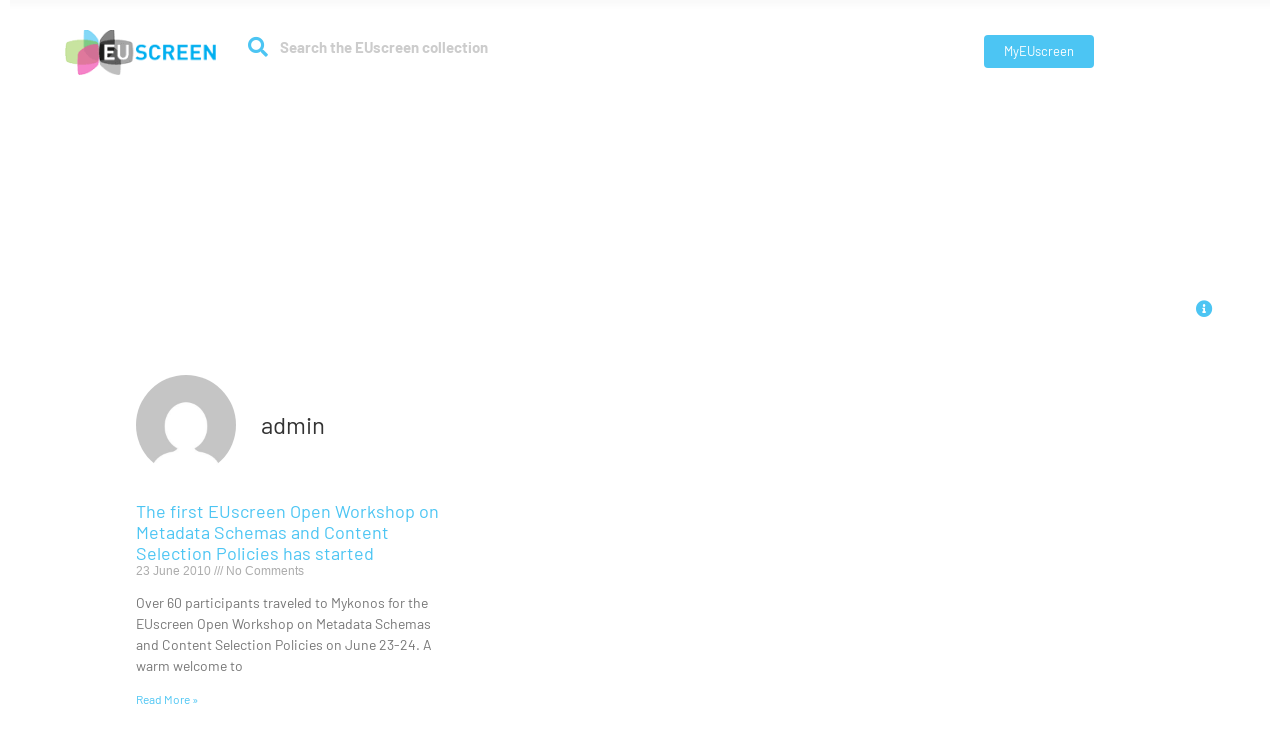

--- FILE ---
content_type: text/html; charset=UTF-8
request_url: https://euscreen.eu/2010/06/23/
body_size: 15017
content:
<!doctype html>
<html lang="en-US">
<head>
	<meta charset="UTF-8">
	<meta name="viewport" content="width=device-width, initial-scale=1">
	<link rel="icon" type="image/png" href="/favicon.png">
	<link rel="profile" href="https://gmpg.org/xfn/11">
	<meta name='robots' content='noindex, follow' />
	<style>img:is([sizes="auto" i], [sizes^="auto," i]) { contain-intrinsic-size: 3000px 1500px }</style>
	
	<!-- This site is optimized with the Yoast SEO plugin v26.4 - https://yoast.com/wordpress/plugins/seo/ -->
	<title>23 June 2010 - EUscreen</title>
	<meta property="og:locale" content="en_US" />
	<meta property="og:type" content="website" />
	<meta property="og:title" content="23 June 2010 - EUscreen" />
	<meta property="og:url" content="https://euscreen.eu/2010/06/23/" />
	<meta property="og:site_name" content="EUscreen" />
	<meta name="twitter:card" content="summary_large_image" />
	<meta name="twitter:site" content="@EUscreen" />
	<script type="application/ld+json" class="yoast-schema-graph">{"@context":"https://schema.org","@graph":[{"@type":"CollectionPage","@id":"https://euscreen.eu/2010/06/23/","url":"https://euscreen.eu/2010/06/23/","name":"23 June 2010 - EUscreen","isPartOf":{"@id":"https://euscreen.eu/#website"},"breadcrumb":{"@id":"https://euscreen.eu/2010/06/23/#breadcrumb"},"inLanguage":"en-US"},{"@type":"BreadcrumbList","@id":"https://euscreen.eu/2010/06/23/#breadcrumb","itemListElement":[{"@type":"ListItem","position":1,"name":"Home","item":"https://euscreen.eu/"},{"@type":"ListItem","position":2,"name":"Archives for 23 June 2010"}]},{"@type":"WebSite","@id":"https://euscreen.eu/#website","url":"https://euscreen.eu/","name":"EUscreen","description":"","publisher":{"@id":"https://euscreen.eu/#organization"},"potentialAction":[{"@type":"SearchAction","target":{"@type":"EntryPoint","urlTemplate":"https://euscreen.eu/?s={search_term_string}"},"query-input":{"@type":"PropertyValueSpecification","valueRequired":true,"valueName":"search_term_string"}}],"inLanguage":"en-US"},{"@type":"Organization","@id":"https://euscreen.eu/#organization","name":"EUscreen","url":"https://euscreen.eu/","logo":{"@type":"ImageObject","inLanguage":"en-US","@id":"https://euscreen.eu/#/schema/logo/image/","url":"https://euscreen.eu/wp-content/uploads/2023/11/logo.png","contentUrl":"https://euscreen.eu/wp-content/uploads/2023/11/logo.png","width":178,"height":52,"caption":"EUscreen"},"image":{"@id":"https://euscreen.eu/#/schema/logo/image/"},"sameAs":["https://www.facebook.com/EUscreen","https://x.com/EUscreen","https://www.instagram.com/euscreen.eu/","https://www.linkedin.com/company/76833722/admin/feed/posts/"]}]}</script>
	<!-- / Yoast SEO plugin. -->


<link rel='dns-prefetch' href='//cdn.jsdelivr.net' />
<link rel="alternate" type="application/rss+xml" title="EUscreen &raquo; Feed" href="https://euscreen.eu/feed/" />
<link rel="alternate" type="application/rss+xml" title="EUscreen &raquo; Comments Feed" href="https://euscreen.eu/comments/feed/" />
<script>
window._wpemojiSettings = {"baseUrl":"https:\/\/s.w.org\/images\/core\/emoji\/16.0.1\/72x72\/","ext":".png","svgUrl":"https:\/\/s.w.org\/images\/core\/emoji\/16.0.1\/svg\/","svgExt":".svg","source":{"concatemoji":"https:\/\/euscreen.eu\/wp-includes\/js\/wp-emoji-release.min.js?ver=6.8.3"}};
/*! This file is auto-generated */
!function(s,n){var o,i,e;function c(e){try{var t={supportTests:e,timestamp:(new Date).valueOf()};sessionStorage.setItem(o,JSON.stringify(t))}catch(e){}}function p(e,t,n){e.clearRect(0,0,e.canvas.width,e.canvas.height),e.fillText(t,0,0);var t=new Uint32Array(e.getImageData(0,0,e.canvas.width,e.canvas.height).data),a=(e.clearRect(0,0,e.canvas.width,e.canvas.height),e.fillText(n,0,0),new Uint32Array(e.getImageData(0,0,e.canvas.width,e.canvas.height).data));return t.every(function(e,t){return e===a[t]})}function u(e,t){e.clearRect(0,0,e.canvas.width,e.canvas.height),e.fillText(t,0,0);for(var n=e.getImageData(16,16,1,1),a=0;a<n.data.length;a++)if(0!==n.data[a])return!1;return!0}function f(e,t,n,a){switch(t){case"flag":return n(e,"\ud83c\udff3\ufe0f\u200d\u26a7\ufe0f","\ud83c\udff3\ufe0f\u200b\u26a7\ufe0f")?!1:!n(e,"\ud83c\udde8\ud83c\uddf6","\ud83c\udde8\u200b\ud83c\uddf6")&&!n(e,"\ud83c\udff4\udb40\udc67\udb40\udc62\udb40\udc65\udb40\udc6e\udb40\udc67\udb40\udc7f","\ud83c\udff4\u200b\udb40\udc67\u200b\udb40\udc62\u200b\udb40\udc65\u200b\udb40\udc6e\u200b\udb40\udc67\u200b\udb40\udc7f");case"emoji":return!a(e,"\ud83e\udedf")}return!1}function g(e,t,n,a){var r="undefined"!=typeof WorkerGlobalScope&&self instanceof WorkerGlobalScope?new OffscreenCanvas(300,150):s.createElement("canvas"),o=r.getContext("2d",{willReadFrequently:!0}),i=(o.textBaseline="top",o.font="600 32px Arial",{});return e.forEach(function(e){i[e]=t(o,e,n,a)}),i}function t(e){var t=s.createElement("script");t.src=e,t.defer=!0,s.head.appendChild(t)}"undefined"!=typeof Promise&&(o="wpEmojiSettingsSupports",i=["flag","emoji"],n.supports={everything:!0,everythingExceptFlag:!0},e=new Promise(function(e){s.addEventListener("DOMContentLoaded",e,{once:!0})}),new Promise(function(t){var n=function(){try{var e=JSON.parse(sessionStorage.getItem(o));if("object"==typeof e&&"number"==typeof e.timestamp&&(new Date).valueOf()<e.timestamp+604800&&"object"==typeof e.supportTests)return e.supportTests}catch(e){}return null}();if(!n){if("undefined"!=typeof Worker&&"undefined"!=typeof OffscreenCanvas&&"undefined"!=typeof URL&&URL.createObjectURL&&"undefined"!=typeof Blob)try{var e="postMessage("+g.toString()+"("+[JSON.stringify(i),f.toString(),p.toString(),u.toString()].join(",")+"));",a=new Blob([e],{type:"text/javascript"}),r=new Worker(URL.createObjectURL(a),{name:"wpTestEmojiSupports"});return void(r.onmessage=function(e){c(n=e.data),r.terminate(),t(n)})}catch(e){}c(n=g(i,f,p,u))}t(n)}).then(function(e){for(var t in e)n.supports[t]=e[t],n.supports.everything=n.supports.everything&&n.supports[t],"flag"!==t&&(n.supports.everythingExceptFlag=n.supports.everythingExceptFlag&&n.supports[t]);n.supports.everythingExceptFlag=n.supports.everythingExceptFlag&&!n.supports.flag,n.DOMReady=!1,n.readyCallback=function(){n.DOMReady=!0}}).then(function(){return e}).then(function(){var e;n.supports.everything||(n.readyCallback(),(e=n.source||{}).concatemoji?t(e.concatemoji):e.wpemoji&&e.twemoji&&(t(e.twemoji),t(e.wpemoji)))}))}((window,document),window._wpemojiSettings);
</script>
<style id='wp-emoji-styles-inline-css'>

	img.wp-smiley, img.emoji {
		display: inline !important;
		border: none !important;
		box-shadow: none !important;
		height: 1em !important;
		width: 1em !important;
		margin: 0 0.07em !important;
		vertical-align: -0.1em !important;
		background: none !important;
		padding: 0 !important;
	}
</style>
<link rel='stylesheet' id='wp-block-library-css' href='https://euscreen.eu/wp-includes/css/dist/block-library/style.min.css?ver=6.8.3' media='all' />
<style id='global-styles-inline-css'>
:root{--wp--preset--aspect-ratio--square: 1;--wp--preset--aspect-ratio--4-3: 4/3;--wp--preset--aspect-ratio--3-4: 3/4;--wp--preset--aspect-ratio--3-2: 3/2;--wp--preset--aspect-ratio--2-3: 2/3;--wp--preset--aspect-ratio--16-9: 16/9;--wp--preset--aspect-ratio--9-16: 9/16;--wp--preset--color--black: #000000;--wp--preset--color--cyan-bluish-gray: #abb8c3;--wp--preset--color--white: #ffffff;--wp--preset--color--pale-pink: #f78da7;--wp--preset--color--vivid-red: #cf2e2e;--wp--preset--color--luminous-vivid-orange: #ff6900;--wp--preset--color--luminous-vivid-amber: #fcb900;--wp--preset--color--light-green-cyan: #7bdcb5;--wp--preset--color--vivid-green-cyan: #00d084;--wp--preset--color--pale-cyan-blue: #8ed1fc;--wp--preset--color--vivid-cyan-blue: #0693e3;--wp--preset--color--vivid-purple: #9b51e0;--wp--preset--gradient--vivid-cyan-blue-to-vivid-purple: linear-gradient(135deg,rgba(6,147,227,1) 0%,rgb(155,81,224) 100%);--wp--preset--gradient--light-green-cyan-to-vivid-green-cyan: linear-gradient(135deg,rgb(122,220,180) 0%,rgb(0,208,130) 100%);--wp--preset--gradient--luminous-vivid-amber-to-luminous-vivid-orange: linear-gradient(135deg,rgba(252,185,0,1) 0%,rgba(255,105,0,1) 100%);--wp--preset--gradient--luminous-vivid-orange-to-vivid-red: linear-gradient(135deg,rgba(255,105,0,1) 0%,rgb(207,46,46) 100%);--wp--preset--gradient--very-light-gray-to-cyan-bluish-gray: linear-gradient(135deg,rgb(238,238,238) 0%,rgb(169,184,195) 100%);--wp--preset--gradient--cool-to-warm-spectrum: linear-gradient(135deg,rgb(74,234,220) 0%,rgb(151,120,209) 20%,rgb(207,42,186) 40%,rgb(238,44,130) 60%,rgb(251,105,98) 80%,rgb(254,248,76) 100%);--wp--preset--gradient--blush-light-purple: linear-gradient(135deg,rgb(255,206,236) 0%,rgb(152,150,240) 100%);--wp--preset--gradient--blush-bordeaux: linear-gradient(135deg,rgb(254,205,165) 0%,rgb(254,45,45) 50%,rgb(107,0,62) 100%);--wp--preset--gradient--luminous-dusk: linear-gradient(135deg,rgb(255,203,112) 0%,rgb(199,81,192) 50%,rgb(65,88,208) 100%);--wp--preset--gradient--pale-ocean: linear-gradient(135deg,rgb(255,245,203) 0%,rgb(182,227,212) 50%,rgb(51,167,181) 100%);--wp--preset--gradient--electric-grass: linear-gradient(135deg,rgb(202,248,128) 0%,rgb(113,206,126) 100%);--wp--preset--gradient--midnight: linear-gradient(135deg,rgb(2,3,129) 0%,rgb(40,116,252) 100%);--wp--preset--font-size--small: 13px;--wp--preset--font-size--medium: 20px;--wp--preset--font-size--large: 36px;--wp--preset--font-size--x-large: 42px;--wp--preset--spacing--20: 0.44rem;--wp--preset--spacing--30: 0.67rem;--wp--preset--spacing--40: 1rem;--wp--preset--spacing--50: 1.5rem;--wp--preset--spacing--60: 2.25rem;--wp--preset--spacing--70: 3.38rem;--wp--preset--spacing--80: 5.06rem;--wp--preset--shadow--natural: 6px 6px 9px rgba(0, 0, 0, 0.2);--wp--preset--shadow--deep: 12px 12px 50px rgba(0, 0, 0, 0.4);--wp--preset--shadow--sharp: 6px 6px 0px rgba(0, 0, 0, 0.2);--wp--preset--shadow--outlined: 6px 6px 0px -3px rgba(255, 255, 255, 1), 6px 6px rgba(0, 0, 0, 1);--wp--preset--shadow--crisp: 6px 6px 0px rgba(0, 0, 0, 1);}:root { --wp--style--global--content-size: 800px;--wp--style--global--wide-size: 1200px; }:where(body) { margin: 0; }.wp-site-blocks > .alignleft { float: left; margin-right: 2em; }.wp-site-blocks > .alignright { float: right; margin-left: 2em; }.wp-site-blocks > .aligncenter { justify-content: center; margin-left: auto; margin-right: auto; }:where(.wp-site-blocks) > * { margin-block-start: 24px; margin-block-end: 0; }:where(.wp-site-blocks) > :first-child { margin-block-start: 0; }:where(.wp-site-blocks) > :last-child { margin-block-end: 0; }:root { --wp--style--block-gap: 24px; }:root :where(.is-layout-flow) > :first-child{margin-block-start: 0;}:root :where(.is-layout-flow) > :last-child{margin-block-end: 0;}:root :where(.is-layout-flow) > *{margin-block-start: 24px;margin-block-end: 0;}:root :where(.is-layout-constrained) > :first-child{margin-block-start: 0;}:root :where(.is-layout-constrained) > :last-child{margin-block-end: 0;}:root :where(.is-layout-constrained) > *{margin-block-start: 24px;margin-block-end: 0;}:root :where(.is-layout-flex){gap: 24px;}:root :where(.is-layout-grid){gap: 24px;}.is-layout-flow > .alignleft{float: left;margin-inline-start: 0;margin-inline-end: 2em;}.is-layout-flow > .alignright{float: right;margin-inline-start: 2em;margin-inline-end: 0;}.is-layout-flow > .aligncenter{margin-left: auto !important;margin-right: auto !important;}.is-layout-constrained > .alignleft{float: left;margin-inline-start: 0;margin-inline-end: 2em;}.is-layout-constrained > .alignright{float: right;margin-inline-start: 2em;margin-inline-end: 0;}.is-layout-constrained > .aligncenter{margin-left: auto !important;margin-right: auto !important;}.is-layout-constrained > :where(:not(.alignleft):not(.alignright):not(.alignfull)){max-width: var(--wp--style--global--content-size);margin-left: auto !important;margin-right: auto !important;}.is-layout-constrained > .alignwide{max-width: var(--wp--style--global--wide-size);}body .is-layout-flex{display: flex;}.is-layout-flex{flex-wrap: wrap;align-items: center;}.is-layout-flex > :is(*, div){margin: 0;}body .is-layout-grid{display: grid;}.is-layout-grid > :is(*, div){margin: 0;}body{padding-top: 0px;padding-right: 0px;padding-bottom: 0px;padding-left: 0px;}a:where(:not(.wp-element-button)){text-decoration: underline;}:root :where(.wp-element-button, .wp-block-button__link){background-color: #32373c;border-width: 0;color: #fff;font-family: inherit;font-size: inherit;line-height: inherit;padding: calc(0.667em + 2px) calc(1.333em + 2px);text-decoration: none;}.has-black-color{color: var(--wp--preset--color--black) !important;}.has-cyan-bluish-gray-color{color: var(--wp--preset--color--cyan-bluish-gray) !important;}.has-white-color{color: var(--wp--preset--color--white) !important;}.has-pale-pink-color{color: var(--wp--preset--color--pale-pink) !important;}.has-vivid-red-color{color: var(--wp--preset--color--vivid-red) !important;}.has-luminous-vivid-orange-color{color: var(--wp--preset--color--luminous-vivid-orange) !important;}.has-luminous-vivid-amber-color{color: var(--wp--preset--color--luminous-vivid-amber) !important;}.has-light-green-cyan-color{color: var(--wp--preset--color--light-green-cyan) !important;}.has-vivid-green-cyan-color{color: var(--wp--preset--color--vivid-green-cyan) !important;}.has-pale-cyan-blue-color{color: var(--wp--preset--color--pale-cyan-blue) !important;}.has-vivid-cyan-blue-color{color: var(--wp--preset--color--vivid-cyan-blue) !important;}.has-vivid-purple-color{color: var(--wp--preset--color--vivid-purple) !important;}.has-black-background-color{background-color: var(--wp--preset--color--black) !important;}.has-cyan-bluish-gray-background-color{background-color: var(--wp--preset--color--cyan-bluish-gray) !important;}.has-white-background-color{background-color: var(--wp--preset--color--white) !important;}.has-pale-pink-background-color{background-color: var(--wp--preset--color--pale-pink) !important;}.has-vivid-red-background-color{background-color: var(--wp--preset--color--vivid-red) !important;}.has-luminous-vivid-orange-background-color{background-color: var(--wp--preset--color--luminous-vivid-orange) !important;}.has-luminous-vivid-amber-background-color{background-color: var(--wp--preset--color--luminous-vivid-amber) !important;}.has-light-green-cyan-background-color{background-color: var(--wp--preset--color--light-green-cyan) !important;}.has-vivid-green-cyan-background-color{background-color: var(--wp--preset--color--vivid-green-cyan) !important;}.has-pale-cyan-blue-background-color{background-color: var(--wp--preset--color--pale-cyan-blue) !important;}.has-vivid-cyan-blue-background-color{background-color: var(--wp--preset--color--vivid-cyan-blue) !important;}.has-vivid-purple-background-color{background-color: var(--wp--preset--color--vivid-purple) !important;}.has-black-border-color{border-color: var(--wp--preset--color--black) !important;}.has-cyan-bluish-gray-border-color{border-color: var(--wp--preset--color--cyan-bluish-gray) !important;}.has-white-border-color{border-color: var(--wp--preset--color--white) !important;}.has-pale-pink-border-color{border-color: var(--wp--preset--color--pale-pink) !important;}.has-vivid-red-border-color{border-color: var(--wp--preset--color--vivid-red) !important;}.has-luminous-vivid-orange-border-color{border-color: var(--wp--preset--color--luminous-vivid-orange) !important;}.has-luminous-vivid-amber-border-color{border-color: var(--wp--preset--color--luminous-vivid-amber) !important;}.has-light-green-cyan-border-color{border-color: var(--wp--preset--color--light-green-cyan) !important;}.has-vivid-green-cyan-border-color{border-color: var(--wp--preset--color--vivid-green-cyan) !important;}.has-pale-cyan-blue-border-color{border-color: var(--wp--preset--color--pale-cyan-blue) !important;}.has-vivid-cyan-blue-border-color{border-color: var(--wp--preset--color--vivid-cyan-blue) !important;}.has-vivid-purple-border-color{border-color: var(--wp--preset--color--vivid-purple) !important;}.has-vivid-cyan-blue-to-vivid-purple-gradient-background{background: var(--wp--preset--gradient--vivid-cyan-blue-to-vivid-purple) !important;}.has-light-green-cyan-to-vivid-green-cyan-gradient-background{background: var(--wp--preset--gradient--light-green-cyan-to-vivid-green-cyan) !important;}.has-luminous-vivid-amber-to-luminous-vivid-orange-gradient-background{background: var(--wp--preset--gradient--luminous-vivid-amber-to-luminous-vivid-orange) !important;}.has-luminous-vivid-orange-to-vivid-red-gradient-background{background: var(--wp--preset--gradient--luminous-vivid-orange-to-vivid-red) !important;}.has-very-light-gray-to-cyan-bluish-gray-gradient-background{background: var(--wp--preset--gradient--very-light-gray-to-cyan-bluish-gray) !important;}.has-cool-to-warm-spectrum-gradient-background{background: var(--wp--preset--gradient--cool-to-warm-spectrum) !important;}.has-blush-light-purple-gradient-background{background: var(--wp--preset--gradient--blush-light-purple) !important;}.has-blush-bordeaux-gradient-background{background: var(--wp--preset--gradient--blush-bordeaux) !important;}.has-luminous-dusk-gradient-background{background: var(--wp--preset--gradient--luminous-dusk) !important;}.has-pale-ocean-gradient-background{background: var(--wp--preset--gradient--pale-ocean) !important;}.has-electric-grass-gradient-background{background: var(--wp--preset--gradient--electric-grass) !important;}.has-midnight-gradient-background{background: var(--wp--preset--gradient--midnight) !important;}.has-small-font-size{font-size: var(--wp--preset--font-size--small) !important;}.has-medium-font-size{font-size: var(--wp--preset--font-size--medium) !important;}.has-large-font-size{font-size: var(--wp--preset--font-size--large) !important;}.has-x-large-font-size{font-size: var(--wp--preset--font-size--x-large) !important;}
:root :where(.wp-block-pullquote){font-size: 1.5em;line-height: 1.6;}
</style>
<link rel='stylesheet' id='wpg-select2-css' href='//cdn.jsdelivr.net/npm/select2@4.1.0-rc.0/dist/css/select2.min.css?ver=6.8.3' media='all' />
<link rel='stylesheet' id='hello-elementor-css' href='https://euscreen.eu/wp-content/themes/hello-elementor/assets/css/reset.css?ver=3.4.4' media='all' />
<link rel='stylesheet' id='hello-elementor-theme-style-css' href='https://euscreen.eu/wp-content/themes/hello-elementor/assets/css/theme.css?ver=3.4.4' media='all' />
<link rel='stylesheet' id='hello-elementor-header-footer-css' href='https://euscreen.eu/wp-content/themes/hello-elementor/assets/css/header-footer.css?ver=3.4.4' media='all' />
<link rel='stylesheet' id='elementor-frontend-css' href='https://euscreen.eu/wp-content/plugins/elementor/assets/css/frontend.min.css?ver=3.33.1' media='all' />
<link rel='stylesheet' id='elementor-post-5-css' href='https://euscreen.eu/wp-content/uploads/elementor/css/post-5.css?ver=1763770539' media='all' />
<link rel='stylesheet' id='widget-image-css' href='https://euscreen.eu/wp-content/plugins/elementor/assets/css/widget-image.min.css?ver=3.33.1' media='all' />
<link rel='stylesheet' id='widget-search-form-css' href='https://euscreen.eu/wp-content/plugins/elementor-pro/assets/css/widget-search-form.min.css?ver=3.33.1' media='all' />
<link rel='stylesheet' id='elementor-icons-shared-0-css' href='https://euscreen.eu/wp-content/plugins/elementor/assets/lib/font-awesome/css/fontawesome.min.css?ver=5.15.3' media='all' />
<link rel='stylesheet' id='elementor-icons-fa-solid-css' href='https://euscreen.eu/wp-content/plugins/elementor/assets/lib/font-awesome/css/solid.min.css?ver=5.15.3' media='all' />
<link rel='stylesheet' id='widget-nav-menu-css' href='https://euscreen.eu/wp-content/plugins/elementor-pro/assets/css/widget-nav-menu.min.css?ver=3.33.1' media='all' />
<link rel='stylesheet' id='e-animation-push-css' href='https://euscreen.eu/wp-content/plugins/elementor/assets/lib/animations/styles/e-animation-push.min.css?ver=3.33.1' media='all' />
<link rel='stylesheet' id='widget-heading-css' href='https://euscreen.eu/wp-content/plugins/elementor/assets/css/widget-heading.min.css?ver=3.33.1' media='all' />
<link rel='stylesheet' id='swiper-css' href='https://euscreen.eu/wp-content/plugins/elementor/assets/lib/swiper/v8/css/swiper.min.css?ver=8.4.5' media='all' />
<link rel='stylesheet' id='e-swiper-css' href='https://euscreen.eu/wp-content/plugins/elementor/assets/css/conditionals/e-swiper.min.css?ver=3.33.1' media='all' />
<link rel='stylesheet' id='widget-icon-list-css' href='https://euscreen.eu/wp-content/plugins/elementor/assets/css/widget-icon-list.min.css?ver=3.33.1' media='all' />
<link rel='stylesheet' id='widget-form-css' href='https://euscreen.eu/wp-content/plugins/elementor-pro/assets/css/widget-form.min.css?ver=3.33.1' media='all' />
<link rel='stylesheet' id='e-animation-pulse-grow-css' href='https://euscreen.eu/wp-content/plugins/elementor/assets/lib/animations/styles/e-animation-pulse-grow.min.css?ver=3.33.1' media='all' />
<link rel='stylesheet' id='widget-social-icons-css' href='https://euscreen.eu/wp-content/plugins/elementor/assets/css/widget-social-icons.min.css?ver=3.33.1' media='all' />
<link rel='stylesheet' id='e-apple-webkit-css' href='https://euscreen.eu/wp-content/plugins/elementor/assets/css/conditionals/apple-webkit.min.css?ver=3.33.1' media='all' />
<link rel='stylesheet' id='e-animation-pop-css' href='https://euscreen.eu/wp-content/plugins/elementor/assets/lib/animations/styles/e-animation-pop.min.css?ver=3.33.1' media='all' />
<link rel='stylesheet' id='widget-author-box-css' href='https://euscreen.eu/wp-content/plugins/elementor-pro/assets/css/widget-author-box.min.css?ver=3.33.1' media='all' />
<link rel='stylesheet' id='widget-posts-css' href='https://euscreen.eu/wp-content/plugins/elementor-pro/assets/css/widget-posts.min.css?ver=3.33.1' media='all' />
<link rel='stylesheet' id='elementor-icons-css' href='https://euscreen.eu/wp-content/plugins/elementor/assets/lib/eicons/css/elementor-icons.min.css?ver=5.44.0' media='all' />
<link rel='stylesheet' id='elementor-post-20245-css' href='https://euscreen.eu/wp-content/uploads/elementor/css/post-20245.css?ver=1763770620' media='all' />
<link rel='stylesheet' id='elementor-post-379-css' href='https://euscreen.eu/wp-content/uploads/elementor/css/post-379.css?ver=1763770539' media='all' />
<link rel='stylesheet' id='elementor-post-10988-css' href='https://euscreen.eu/wp-content/uploads/elementor/css/post-10988.css?ver=1763770620' media='all' />
<link rel='stylesheet' id='hello-elementor-child-style-css' href='https://euscreen.eu/wp-content/themes/hello-elementor-child/style.css?ver=2.0.0' media='all' />
<link rel='stylesheet' id='elementor-gf-local-roboto-css' href='https://euscreen.eu/wp-content/uploads/elementor/google-fonts/css/roboto.css?ver=1753774065' media='all' />
<link rel='stylesheet' id='elementor-icons-fa-regular-css' href='https://euscreen.eu/wp-content/plugins/elementor/assets/lib/font-awesome/css/regular.min.css?ver=5.15.3' media='all' />
<link rel='stylesheet' id='elementor-icons-fa-brands-css' href='https://euscreen.eu/wp-content/plugins/elementor/assets/lib/font-awesome/css/brands.min.css?ver=5.15.3' media='all' />
<script src="https://euscreen.eu/wp-includes/js/jquery/jquery.min.js?ver=3.7.1" id="jquery-core-js"></script>
<script src="https://euscreen.eu/wp-includes/js/jquery/jquery-migrate.min.js?ver=3.4.1" id="jquery-migrate-js"></script>
<script src="https://euscreen.eu/wp-content/plugins/elementor/assets/lib/swiper/v8/swiper.min.js?ver=8.4.5" id="swiper-js"></script>
<script src="https://euscreen.eu/wp-content/themes/hello-elementor-child/euscreen.js?ver=6.8.3" id="euscreen-js-js"></script>
<script src="//cdn.jsdelivr.net/npm/select2@4.1.0-rc.0/dist/js/select2.min.js?ver=6.8.3" id="wpg-select2-js"></script>
<link rel="https://api.w.org/" href="https://euscreen.eu/wp-json/" /><link rel="EditURI" type="application/rsd+xml" title="RSD" href="https://euscreen.eu/xmlrpc.php?rsd" />
<meta name="generator" content="WordPress 6.8.3" />
	<script>
	var $j = jQuery;
	var hIframe = 0;

	$j( document ).ready(function( $ ) {

		// onload javascript depending on page ID
		// - colllection search results
		// - all other pages
		var pageID = getCurrentPageID();
		//console.log('pageid='+pageID);
		switch (parseInt(pageID)) {
		case 388:
			initCollectionSearchResults();
			break;
		case 1193:
			initHeader();
			initButton2API();
			break;
		case 1498: case 50: case 3519: case 24548: // Home; test-home-carousel; Dummy home
			initHeader();
			initThemeButtons('home');
			//initInfoButton();
			break;
		case 1391: case 1541:  // about, membership
			initHeader();
			initPartnerButtons();
			break;
		case 2997:  // collections
			initHeader();
			initThemeButtons('collections');
			initGalleryEvents('collections');
			//resizeIframeOnScroll('theme-grid');
			var gridcount = 0;
			break;
		case 3008: // collection grid 1
			//getIFrameHeight();
			//console.log('loading iframe collection 1');
			//resizeParentIframe('theme-grid');
			break;
		default:
			initHeader();
		}
		initInfoButton();
	});
	</script>
	<meta name="generator" content="Elementor 3.33.1; features: additional_custom_breakpoints; settings: css_print_method-external, google_font-enabled, font_display-swap">
<!-- Google tag (gtag.js) -->
<script async src="https://www.googletagmanager.com/gtag/js?id=G-7092XCZTKZ"></script>
<script>
  window.dataLayer = window.dataLayer || [];
  function gtag(){dataLayer.push(arguments);}
  gtag('js', new Date());

  gtag('config', 'G-7092XCZTKZ');
</script>
			<style>
				.e-con.e-parent:nth-of-type(n+4):not(.e-lazyloaded):not(.e-no-lazyload),
				.e-con.e-parent:nth-of-type(n+4):not(.e-lazyloaded):not(.e-no-lazyload) * {
					background-image: none !important;
				}
				@media screen and (max-height: 1024px) {
					.e-con.e-parent:nth-of-type(n+3):not(.e-lazyloaded):not(.e-no-lazyload),
					.e-con.e-parent:nth-of-type(n+3):not(.e-lazyloaded):not(.e-no-lazyload) * {
						background-image: none !important;
					}
				}
				@media screen and (max-height: 640px) {
					.e-con.e-parent:nth-of-type(n+2):not(.e-lazyloaded):not(.e-no-lazyload),
					.e-con.e-parent:nth-of-type(n+2):not(.e-lazyloaded):not(.e-no-lazyload) * {
						background-image: none !important;
					}
				}
			</style>
			</head>
<body class="archive date wp-custom-logo wp-embed-responsive wp-theme-hello-elementor wp-child-theme-hello-elementor-child hello-elementor-default elementor-page-10988 elementor-default elementor-template-full-width elementor-kit-5">


<a class="skip-link screen-reader-text" href="#content">Skip to content</a>

		<header data-elementor-type="header" data-elementor-id="20245" class="elementor elementor-20245 elementor-location-header" data-elementor-post-type="elementor_library">
			<div class="elementor-element elementor-element-31d68f7a e-con-full elementor-hidden-mobile e-flex e-con e-parent" data-id="31d68f7a" data-element_type="container" id="header-top" data-settings="{&quot;background_background&quot;:&quot;classic&quot;}" title1="In the gym" provider1="BBC" date1="25-08-2001" desc1="A man working out in the gym&lt;br/&gt;Jolly good!" title2="A woman" provider2="Luce" date2="15-01-1980" desc2="A stylish woman, confident in herself." title3="More gym" provider3="Sound &amp; Vision" date3="03-04-1995" desc3="The gym is very popular these days...">
		<div class="elementor-element elementor-element-b163c14 e-con-full elementor-hidden-mobile e-flex e-con e-parent" data-id="b163c14" data-element_type="container" data-settings="{&quot;background_background&quot;:&quot;gradient&quot;}" title1="In the gym" provider1="BBC" date1="25-08-2001" desc1="A man working out in the gym&lt;br/&gt;Jolly good!" title2="A woman" provider2="Luce" date2="15-01-1980" desc2="A stylish woman, confident in herself." title3="More gym" provider3="Sound &amp; Vision" date3="03-04-1995" desc3="The gym is very popular these days...">
				</div>
		<div class="elementor-element elementor-element-7098d0b9 e-con-full e-flex e-con e-parent" data-id="7098d0b9" data-element_type="container">
		<div class="elementor-element elementor-element-6bfdc435 e-con-full e-flex e-con e-parent" data-id="6bfdc435" data-element_type="container">
				<div class="elementor-element elementor-element-6494fb8a elementor-widget__width-initial elementor-widget-tablet__width-initial elementor-widget-mobile__width-initial elementor-widget elementor-widget-theme-site-logo elementor-widget-image" data-id="6494fb8a" data-element_type="widget" data-widget_type="theme-site-logo.default">
				<div class="elementor-widget-container">
											<a href="https://euscreen.eu">
			<img width="178" height="52" src="https://euscreen.eu/wp-content/uploads/2023/11/logo.png" class="attachment-full size-full wp-image-24260" alt="" />				</a>
											</div>
				</div>
				</div>
		<div class="elementor-element elementor-element-3cf45e81 e-con-full e-flex e-con e-parent" data-id="3cf45e81" data-element_type="container">
		<div class="elementor-element elementor-element-5eadb6c6 e-con-full e-flex e-con e-parent" data-id="5eadb6c6" data-element_type="container">
		<div class="elementor-element elementor-element-45ab6d66 e-con-full e-flex e-con e-parent" data-id="45ab6d66" data-element_type="container">
		<div class="elementor-element elementor-element-54e0e5de e-con-full e-flex e-con e-parent" data-id="54e0e5de" data-element_type="container" data-settings="{&quot;background_background&quot;:&quot;classic&quot;}">
				<div class="elementor-element elementor-element-24a53c68 elementor-widget__width-initial elementor-search-form--skin-classic elementor-search-form--button-type-icon elementor-search-form--icon-search elementor-widget elementor-widget-search-form" data-id="24a53c68" data-element_type="widget" id="searchField" data-settings="{&quot;skin&quot;:&quot;classic&quot;}" data-widget_type="search-form.default">
				<div class="elementor-widget-container">
							<search role="search">
			<form class="elementor-search-form" action="https://euscreen.eu" method="get">
												<div class="elementor-search-form__container">
					<label class="elementor-screen-only" for="elementor-search-form-24a53c68">Search</label>

					
					<input id="elementor-search-form-24a53c68" placeholder="" class="elementor-search-form__input" type="search" name="s" value="">
					
											<button class="elementor-search-form__submit" type="submit" aria-label="Search">
															<i aria-hidden="true" class="fas fa-search"></i>													</button>
					
									</div>
			</form>
		</search>
						</div>
				</div>
				</div>
		<div class="elementor-element elementor-element-6eef4d4a select e-con-full e-flex e-con e-parent" data-id="6eef4d4a" data-element_type="container" data-settings="{&quot;position&quot;:&quot;fixed&quot;}">
				<div class="elementor-element elementor-element-271a7572 elementor-widget__width-initial elementor-widget elementor-widget-html" data-id="271a7572" data-element_type="widget" data-widget_type="html.default">
				<div class="elementor-widget-container">
					
<select id="searchTarget">
  <option value="collections">Collections</option>
  <option value="blog">Blog</option>
  <option value="website">Website</option>
</select>
				</div>
				</div>
				</div>
				</div>
				</div>
		<div class="elementor-element elementor-element-24581226 e-con-full e-flex e-con e-parent" data-id="24581226" data-element_type="container">
				<div class="elementor-element elementor-element-5159e8c3 elementor-nav-menu__align-center elementor-widget__width-initial elementor-nav-menu--dropdown-mobile elementor-nav-menu__text-align-aside elementor-nav-menu--toggle elementor-nav-menu--burger elementor-widget elementor-widget-nav-menu" data-id="5159e8c3" data-element_type="widget" data-settings="{&quot;layout&quot;:&quot;horizontal&quot;,&quot;submenu_icon&quot;:{&quot;value&quot;:&quot;&lt;i class=\&quot;fas fa-caret-down\&quot; aria-hidden=\&quot;true\&quot;&gt;&lt;\/i&gt;&quot;,&quot;library&quot;:&quot;fa-solid&quot;},&quot;toggle&quot;:&quot;burger&quot;}" data-widget_type="nav-menu.default">
				<div class="elementor-widget-container">
								<nav aria-label="Menu" class="elementor-nav-menu--main elementor-nav-menu__container elementor-nav-menu--layout-horizontal e--pointer-underline e--animation-fade">
				<ul id="menu-1-5159e8c3" class="elementor-nav-menu"><li class="menu-item menu-item-type-post_type menu-item-object-page menu-item-has-children menu-item-2485"><a href="https://euscreen.eu/about/" class="elementor-item">About</a>
<ul class="sub-menu elementor-nav-menu--dropdown">
	<li class="menu-item menu-item-type-post_type menu-item-object-page menu-item-19803"><a href="https://euscreen.eu/membership/" class="elementor-sub-item">Membership</a></li>
	<li class="menu-item menu-item-type-post_type menu-item-object-page menu-item-19802"><a href="https://euscreen.eu/foundation/" class="elementor-sub-item">Foundation</a></li>
	<li class="menu-item menu-item-type-post_type menu-item-object-page menu-item-19804"><a href="https://euscreen.eu/resources/" class="elementor-sub-item">Resources</a></li>
</ul>
</li>
<li class="menu-item menu-item-type-post_type menu-item-object-page menu-item-has-children menu-item-20374"><a href="https://euscreen.eu/collections/" class="elementor-item">Collections</a>
<ul class="sub-menu elementor-nav-menu--dropdown">
	<li class="menu-item menu-item-type-post_type menu-item-object-page menu-item-19805"><a href="https://euscreen.eu/europeana/" class="elementor-sub-item">Europeana</a></li>
</ul>
</li>
<li class="menu-item menu-item-type-post_type menu-item-object-page menu-item-2489"><a href="https://euscreen.eu/education/" class="elementor-item">Education</a></li>
<li class="menu-item menu-item-type-post_type menu-item-object-page menu-item-has-children menu-item-2490"><a href="https://euscreen.eu/research/" class="elementor-item">Research</a>
<ul class="sub-menu elementor-nav-menu--dropdown">
	<li class="menu-item menu-item-type-post_type menu-item-object-page menu-item-19806"><a href="https://euscreen.eu/view-journal/" class="elementor-sub-item">View-journal</a></li>
</ul>
</li>
<li class="menu-item menu-item-type-post_type menu-item-object-page menu-item-2492"><a href="https://euscreen.eu/projects/" class="elementor-item">Projects</a></li>
<li class="menu-item menu-item-type-post_type menu-item-object-page menu-item-3860"><a href="https://euscreen.eu/events/" class="elementor-item">Events</a></li>
<li class="menu-item menu-item-type-post_type menu-item-object-page menu-item-3861"><a href="https://euscreen.eu/blog/" class="elementor-item">Blog</a></li>
</ul>			</nav>
					<div class="elementor-menu-toggle" role="button" tabindex="0" aria-label="Menu Toggle" aria-expanded="false">
			<i aria-hidden="true" role="presentation" class="elementor-menu-toggle__icon--open eicon-menu-bar"></i><i aria-hidden="true" role="presentation" class="elementor-menu-toggle__icon--close eicon-close"></i>		</div>
					<nav class="elementor-nav-menu--dropdown elementor-nav-menu__container" aria-hidden="true">
				<ul id="menu-2-5159e8c3" class="elementor-nav-menu"><li class="menu-item menu-item-type-post_type menu-item-object-page menu-item-has-children menu-item-2485"><a href="https://euscreen.eu/about/" class="elementor-item" tabindex="-1">About</a>
<ul class="sub-menu elementor-nav-menu--dropdown">
	<li class="menu-item menu-item-type-post_type menu-item-object-page menu-item-19803"><a href="https://euscreen.eu/membership/" class="elementor-sub-item" tabindex="-1">Membership</a></li>
	<li class="menu-item menu-item-type-post_type menu-item-object-page menu-item-19802"><a href="https://euscreen.eu/foundation/" class="elementor-sub-item" tabindex="-1">Foundation</a></li>
	<li class="menu-item menu-item-type-post_type menu-item-object-page menu-item-19804"><a href="https://euscreen.eu/resources/" class="elementor-sub-item" tabindex="-1">Resources</a></li>
</ul>
</li>
<li class="menu-item menu-item-type-post_type menu-item-object-page menu-item-has-children menu-item-20374"><a href="https://euscreen.eu/collections/" class="elementor-item" tabindex="-1">Collections</a>
<ul class="sub-menu elementor-nav-menu--dropdown">
	<li class="menu-item menu-item-type-post_type menu-item-object-page menu-item-19805"><a href="https://euscreen.eu/europeana/" class="elementor-sub-item" tabindex="-1">Europeana</a></li>
</ul>
</li>
<li class="menu-item menu-item-type-post_type menu-item-object-page menu-item-2489"><a href="https://euscreen.eu/education/" class="elementor-item" tabindex="-1">Education</a></li>
<li class="menu-item menu-item-type-post_type menu-item-object-page menu-item-has-children menu-item-2490"><a href="https://euscreen.eu/research/" class="elementor-item" tabindex="-1">Research</a>
<ul class="sub-menu elementor-nav-menu--dropdown">
	<li class="menu-item menu-item-type-post_type menu-item-object-page menu-item-19806"><a href="https://euscreen.eu/view-journal/" class="elementor-sub-item" tabindex="-1">View-journal</a></li>
</ul>
</li>
<li class="menu-item menu-item-type-post_type menu-item-object-page menu-item-2492"><a href="https://euscreen.eu/projects/" class="elementor-item" tabindex="-1">Projects</a></li>
<li class="menu-item menu-item-type-post_type menu-item-object-page menu-item-3860"><a href="https://euscreen.eu/events/" class="elementor-item" tabindex="-1">Events</a></li>
<li class="menu-item menu-item-type-post_type menu-item-object-page menu-item-3861"><a href="https://euscreen.eu/blog/" class="elementor-item" tabindex="-1">Blog</a></li>
</ul>			</nav>
						</div>
				</div>
				</div>
				</div>
		<div class="elementor-element elementor-element-6119b615 e-con-full e-flex e-con e-parent" data-id="6119b615" data-element_type="container">
				<div class="elementor-element elementor-element-7121dc34 elementor-align-center elementor-widget__width-initial elementor-widget elementor-widget-button" data-id="7121dc34" data-element_type="widget" id="btnEUscreen" data-widget_type="button.default">
				<div class="elementor-widget-container">
									<div class="elementor-button-wrapper">
					<a class="elementor-button elementor-button-link elementor-size-xs elementor-animation-push" href="http://euscreen.eu/?page_id=1083">
						<span class="elementor-button-content-wrapper">
									<span class="elementor-button-text">MyEUscreen</span>
					</span>
					</a>
				</div>
								</div>
				</div>
				</div>
				</div>
		<div class="elementor-element elementor-element-5bef9846 e-con-full e-flex e-con e-parent" data-id="5bef9846" data-element_type="container">
				<div class="elementor-element elementor-element-795c06e2 elementor-widget elementor-widget-heading" data-id="795c06e2" data-element_type="widget" data-widget_type="heading.default">
				<div class="elementor-widget-container">
					<h2 class="elementor-heading-title elementor-size-large">Full members</h2>				</div>
				</div>
				</div>
				<div class="elementor-element elementor-element-38dfdeed elementor-view-stacked elementor-absolute elementor-shape-circle elementor-widget elementor-widget-icon" data-id="38dfdeed" data-element_type="widget" id="i-button" data-settings="{&quot;_position&quot;:&quot;absolute&quot;}" data-widget_type="icon.default">
				<div class="elementor-widget-container">
							<div class="elementor-icon-wrapper">
			<a class="elementor-icon" href="#elementor-action%3Aaction%3Dpopup%3Aopen%26settings%3DeyJpZCI6IjM1NDgiLCJ0b2dnbGUiOmZhbHNlfQ%3D%3D">
			<i aria-hidden="true" class="fas fa-info-circle"></i>			</a>
		</div>
						</div>
				</div>
				</div>
		<div class="elementor-element elementor-element-1a50a51 e-con-full elementor-hidden-desktop elementor-hidden-tablet e-flex e-con e-parent" data-id="1a50a51" data-element_type="container" id="header-top-mobile" data-settings="{&quot;background_background&quot;:&quot;slideshow&quot;,&quot;background_slideshow_gallery&quot;:[{&quot;id&quot;:&quot;3828&quot;,&quot;url&quot;:&quot;https:\/\/euscreen.eu\/wordpress\/wp-content\/uploads\/2023\/09\/2_Home_Online_Training-Hero-1-1-1.jpg&quot;},{&quot;id&quot;:&quot;3827&quot;,&quot;url&quot;:&quot;https:\/\/euscreen.eu\/wordpress\/wp-content\/uploads\/2023\/09\/euscreen_home-1-1.png&quot;},{&quot;id&quot;:&quot;3826&quot;,&quot;url&quot;:&quot;https:\/\/euscreen.eu\/wordpress\/wp-content\/uploads\/2023\/09\/2_Home_Online_Training-AboutUs-Img_1-1-1.jpg&quot;}],&quot;background_slideshow_lazyload&quot;:&quot;yes&quot;,&quot;background_slideshow_ken_burns&quot;:&quot;yes&quot;,&quot;background_slideshow_loop&quot;:&quot;yes&quot;,&quot;background_slideshow_slide_duration&quot;:5000,&quot;background_slideshow_slide_transition&quot;:&quot;fade&quot;,&quot;background_slideshow_transition_duration&quot;:500,&quot;background_slideshow_ken_burns_zoom_direction&quot;:&quot;in&quot;}" title1="In the gym" provider1="BBC" date1="25-08-2001" desc1="A man working out in the gym&lt;br/&gt;Jolly good!" title2="A woman" provider2="Luce" date2="15-01-1980" desc2="A stylish woman, confident in herself." title3="More gym" provider3="Sound &amp; Vision" date3="03-04-1995" desc3="The gym is very popular these days...">
		<div class="elementor-element elementor-element-7bc243b9 e-con-full e-flex e-con e-parent" data-id="7bc243b9" data-element_type="container">
				<div class="elementor-element elementor-element-759c1dcc elementor-widget elementor-widget-theme-site-logo elementor-widget-image" data-id="759c1dcc" data-element_type="widget" data-widget_type="theme-site-logo.default">
				<div class="elementor-widget-container">
											<a href="https://euscreen.eu">
			<img width="178" height="52" src="https://euscreen.eu/wp-content/uploads/2023/11/logo.png" class="attachment-medium_large size-medium_large wp-image-24260" alt="" />				</a>
											</div>
				</div>
				</div>
		<div class="elementor-element elementor-element-7a1448df e-con-full e-flex e-con e-parent" data-id="7a1448df" data-element_type="container">
				<div class="elementor-element elementor-element-1e0bc19 elementor-nav-menu__text-align-aside elementor-nav-menu--toggle elementor-nav-menu--burger elementor-widget elementor-widget-nav-menu" data-id="1e0bc19" data-element_type="widget" data-settings="{&quot;layout&quot;:&quot;dropdown&quot;,&quot;submenu_icon&quot;:{&quot;value&quot;:&quot;&lt;i class=\&quot;fas fa-angle-down\&quot; aria-hidden=\&quot;true\&quot;&gt;&lt;\/i&gt;&quot;,&quot;library&quot;:&quot;fa-solid&quot;},&quot;toggle&quot;:&quot;burger&quot;}" data-widget_type="nav-menu.default">
				<div class="elementor-widget-container">
							<div class="elementor-menu-toggle" role="button" tabindex="0" aria-label="Menu Toggle" aria-expanded="false">
			<i aria-hidden="true" role="presentation" class="elementor-menu-toggle__icon--open eicon-menu-bar"></i><i aria-hidden="true" role="presentation" class="elementor-menu-toggle__icon--close eicon-close"></i>		</div>
					<nav class="elementor-nav-menu--dropdown elementor-nav-menu__container" aria-hidden="true">
				<ul id="menu-2-1e0bc19" class="elementor-nav-menu"><li class="menu-item menu-item-type-post_type menu-item-object-page menu-item-2506"><a href="https://euscreen.eu/about/" class="elementor-item" tabindex="-1">About</a></li>
<li class="menu-item menu-item-type-post_type menu-item-object-page menu-item-22827"><a href="https://euscreen.eu/collections/" class="elementor-item" tabindex="-1">Collections</a></li>
<li class="menu-item menu-item-type-post_type menu-item-object-page menu-item-2504"><a href="https://euscreen.eu/education/" class="elementor-item" tabindex="-1">Education</a></li>
<li class="menu-item menu-item-type-post_type menu-item-object-page menu-item-2499"><a href="https://euscreen.eu/research/" class="elementor-item" tabindex="-1">Research</a></li>
<li class="menu-item menu-item-type-post_type menu-item-object-page menu-item-2500"><a href="https://euscreen.eu/projects/" class="elementor-item" tabindex="-1">Projects</a></li>
<li class="menu-item menu-item-type-post_type menu-item-object-page menu-item-3858"><a href="https://euscreen.eu/events/" class="elementor-item" tabindex="-1">Events</a></li>
<li class="menu-item menu-item-type-post_type menu-item-object-page menu-item-3859"><a href="https://euscreen.eu/blog/" class="elementor-item" tabindex="-1">Blog</a></li>
</ul>			</nav>
						</div>
				</div>
				</div>
		<div class="elementor-element elementor-element-292d2bd1 e-con-full e-flex e-con e-parent" data-id="292d2bd1" data-element_type="container">
		<div class="elementor-element elementor-element-6a8d7a59 e-con-full e-flex e-con e-parent" data-id="6a8d7a59" data-element_type="container">
				<div class="elementor-element elementor-element-5cf695fd elementor-widget elementor-widget-heading" data-id="5cf695fd" data-element_type="widget" data-widget_type="heading.default">
				<div class="elementor-widget-container">
					<h2 class="elementor-heading-title elementor-size-large">EUscreen </h2>				</div>
				</div>
				<div class="elementor-element elementor-element-440d1459 elementor-widget elementor-widget-text-editor" data-id="440d1459" data-element_type="widget" data-widget_type="text-editor.default">
				<div class="elementor-widget-container">
									<p><b>The gateway to European audiovisual heritage</b></p>								</div>
				</div>
				</div>
		<div class="elementor-element elementor-element-10565910 e-con-full e-flex e-con e-parent" data-id="10565910" data-element_type="container" data-settings="{&quot;background_background&quot;:&quot;classic&quot;}">
				<div class="elementor-element elementor-element-11d0ca44 elementor-widget__width-initial elementor-search-form--skin-classic elementor-search-form--button-type-icon elementor-search-form--icon-search elementor-widget elementor-widget-search-form" data-id="11d0ca44" data-element_type="widget" id="searchField" data-settings="{&quot;skin&quot;:&quot;classic&quot;}" data-widget_type="search-form.default">
				<div class="elementor-widget-container">
							<search role="search">
			<form class="elementor-search-form" action="https://euscreen.eu" method="get">
												<div class="elementor-search-form__container">
					<label class="elementor-screen-only" for="elementor-search-form-11d0ca44">Search</label>

					
					<input id="elementor-search-form-11d0ca44" placeholder="" class="elementor-search-form__input" type="search" name="s" value="">
					
											<button class="elementor-search-form__submit" type="submit" aria-label="Search">
															<i aria-hidden="true" class="fas fa-search"></i>													</button>
					
									</div>
			</form>
		</search>
						</div>
				</div>
				</div>
				</div>
		<div class="elementor-element elementor-element-472a9e35 e-con-full e-flex e-con e-parent" data-id="472a9e35" data-element_type="container">
				<div class="elementor-element elementor-element-5904102a elementor-widget elementor-widget-heading" data-id="5904102a" data-element_type="widget" data-widget_type="heading.default">
				<div class="elementor-widget-container">
					<p class="elementor-heading-title elementor-size-default">Search in:</p>				</div>
				</div>
				</div>
		<div class="elementor-element elementor-element-6b591104 e-con-full e-flex e-con e-parent" data-id="6b591104" data-element_type="container">
				<div class="elementor-element elementor-element-283a7c2b elementor-widget__width-initial elementor-widget elementor-widget-html" data-id="283a7c2b" data-element_type="widget" data-widget_type="html.default">
				<div class="elementor-widget-container">
					
<select id="searchTarget">
  <option value="collections">Collections</option>
  <option value="blog">Blog</option>
  <option value="website">Website</option>
</select>
				</div>
				</div>
				</div>
				</div>
				</header>
				<div data-elementor-type="archive" data-elementor-id="10988" class="elementor elementor-10988 elementor-location-archive" data-elementor-post-type="elementor_library">
			<div class="elementor-element elementor-element-6eb05bb e-flex e-con-boxed e-con e-parent" data-id="6eb05bb" data-element_type="container">
					<div class="e-con-inner">
				<div class="elementor-element elementor-element-f808f85 elementor-author-box--avatar-yes elementor-author-box--name-yes elementor-author-box--biography-yes elementor-author-box--link-no elementor-widget elementor-widget-author-box" data-id="f808f85" data-element_type="widget" data-widget_type="author-box.default">
				<div class="elementor-widget-container">
							<div class="elementor-author-box">
							<div  class="elementor-author-box__avatar">
					<img src="https://secure.gravatar.com/avatar/b814ff4c9c85af247be7b20f7dc96eb10a31a6dfa594aa6a11680a137b44d7fb?s=300&#038;d=mm&#038;r=g" alt="Picture of admin" loading="lazy">
				</div>
			
			<div class="elementor-author-box__text">
									<div >
						<h4 class="elementor-author-box__name">
							admin						</h4>
					</div>
				
									<div class="elementor-author-box__bio">
											</div>
				
							</div>
		</div>
						</div>
				</div>
					</div>
				</div>
		<div class="elementor-element elementor-element-09e79b6 e-flex e-con-boxed e-con e-parent" data-id="09e79b6" data-element_type="container">
					<div class="e-con-inner">
				<div class="elementor-element elementor-element-a9b8ad7 elementor-grid-3 elementor-grid-tablet-2 elementor-grid-mobile-1 elementor-posts--thumbnail-top elementor-widget elementor-widget-archive-posts" data-id="a9b8ad7" data-element_type="widget" data-settings="{&quot;archive_classic_columns&quot;:&quot;3&quot;,&quot;archive_classic_columns_tablet&quot;:&quot;2&quot;,&quot;archive_classic_columns_mobile&quot;:&quot;1&quot;,&quot;archive_classic_row_gap&quot;:{&quot;unit&quot;:&quot;px&quot;,&quot;size&quot;:35,&quot;sizes&quot;:[]},&quot;archive_classic_row_gap_tablet&quot;:{&quot;unit&quot;:&quot;px&quot;,&quot;size&quot;:&quot;&quot;,&quot;sizes&quot;:[]},&quot;archive_classic_row_gap_mobile&quot;:{&quot;unit&quot;:&quot;px&quot;,&quot;size&quot;:&quot;&quot;,&quot;sizes&quot;:[]},&quot;pagination_type&quot;:&quot;numbers&quot;}" data-widget_type="archive-posts.archive_classic">
				<div class="elementor-widget-container">
							<div class="elementor-posts-container elementor-posts elementor-posts--skin-classic elementor-grid" role="list">
				<article class="elementor-post elementor-grid-item post-19604 post type-post status-publish format-standard hentry category-niet-gecategoriseerd tag-consortium tag-content-selection tag-events tag-metadata tag-open-workshop tag-presentation tag-workshop" role="listitem">
				<div class="elementor-post__text">
				<h3 class="elementor-post__title">
			<a href="https://euscreen.eu/2010/06/the-first-euscreen-open-workshop-on-metadata-schemas-and-content-selection-policies-has-started/" >
				The first EUscreen Open Workshop on Metadata Schemas and Content Selection Policies has started			</a>
		</h3>
				<div class="elementor-post__meta-data">
					<span class="elementor-post-date">
			23 June 2010		</span>
				<span class="elementor-post-avatar">
			No Comments		</span>
				</div>
				<div class="elementor-post__excerpt">
			<p>Over 60 participants traveled to Mykonos for the EUscreen Open Workshop on Metadata Schemas and Content Selection Policies on June 23-24. A warm welcome to</p>
		</div>
		
		<a class="elementor-post__read-more" href="https://euscreen.eu/2010/06/the-first-euscreen-open-workshop-on-metadata-schemas-and-content-selection-policies-has-started/" aria-label="Read more about The first EUscreen Open Workshop on Metadata Schemas and Content Selection Policies has started" tabindex="-1" >
			Read More »		</a>

				</div>
				</article>
				</div>
		
						</div>
				</div>
					</div>
				</div>
				</div>
				<footer data-elementor-type="footer" data-elementor-id="379" class="elementor elementor-379 elementor-location-footer" data-elementor-post-type="elementor_library">
			<footer class="elementor-element elementor-element-23363c4e e-con-full elementor-hidden-desktop elementor-hidden-tablet elementor-hidden-mobile e-flex e-con e-parent" data-id="23363c4e" data-element_type="container" data-settings="{&quot;background_background&quot;:&quot;classic&quot;}">
		<div class="elementor-element elementor-element-ce857 e-con-full e-flex e-con e-child" data-id="ce857" data-element_type="container">
		<div class="elementor-element elementor-element-f4d66ea e-con-full e-flex e-con e-child" data-id="f4d66ea" data-element_type="container">
				<div class="elementor-element elementor-element-3713f9a elementor-widget elementor-widget-heading" data-id="3713f9a" data-element_type="widget" data-widget_type="heading.default">
				<div class="elementor-widget-container">
					<p class="elementor-heading-title elementor-size-medium">Links</p>				</div>
				</div>
				<div class="elementor-element elementor-element-2001b42 elementor-list-item-link-inline elementor-icon-list--layout-traditional elementor-widget elementor-widget-icon-list" data-id="2001b42" data-element_type="widget" data-widget_type="icon-list.default">
				<div class="elementor-widget-container">
							<ul class="elementor-icon-list-items">
							<li class="elementor-icon-list-item">
											<a href="https://euscreen.eu/wordpress/about/#aboutContact" aboutcontact="">

											<span class="elementor-icon-list-text">Contact</span>
											</a>
									</li>
								<li class="elementor-icon-list-item">
											<a href="https://euscreen.eu/wordpress/help/">

											<span class="elementor-icon-list-text">Help</span>
											</a>
									</li>
								<li class="elementor-icon-list-item">
											<a href="https://euscreen.eu/wordpress/termscondition/">

											<span class="elementor-icon-list-text">Terms of use</span>
											</a>
									</li>
								<li class="elementor-icon-list-item">
											<a href="https://euscreen.eu/wordpress/privacy/">

											<span class="elementor-icon-list-text">Privacy statement</span>
											</a>
									</li>
						</ul>
						</div>
				</div>
				</div>
		<div class="elementor-element elementor-element-4558847d e-con-full e-flex e-con e-child" data-id="4558847d" data-element_type="container">
				<div class="elementor-element elementor-element-396e6f61 elementor-widget-tablet__width-initial elementor-widget elementor-widget-text-editor" data-id="396e6f61" data-element_type="widget" data-widget_type="text-editor.default">
				<div class="elementor-widget-container">
									<p><strong>Sign up for the newsletter</strong></p>								</div>
				</div>
				<div class="elementor-element elementor-element-5720418f elementor-button-align-end elementor-tablet-button-align-center elementor-mobile-button-align-center elementor-widget-tablet__width-initial elementor-widget elementor-widget-form" data-id="5720418f" data-element_type="widget" data-settings="{&quot;step_next_label&quot;:&quot;Next&quot;,&quot;step_previous_label&quot;:&quot;Previous&quot;,&quot;button_width&quot;:&quot;100&quot;,&quot;step_type&quot;:&quot;number_text&quot;,&quot;step_icon_shape&quot;:&quot;circle&quot;}" data-widget_type="form.default">
				<div class="elementor-widget-container">
							<form class="elementor-form" method="post" name="New Form" aria-label="New Form">
			<input type="hidden" name="post_id" value="379"/>
			<input type="hidden" name="form_id" value="5720418f"/>
			<input type="hidden" name="referer_title" value="Page not found - EUscreen" />

			
			<div class="elementor-form-fields-wrapper elementor-labels-">
								<div class="elementor-field-type-email elementor-field-group elementor-column elementor-field-group-email elementor-col-100 elementor-field-required">
												<label for="form-field-email" class="elementor-field-label elementor-screen-only">
								Email							</label>
														<input size="1" type="email" name="form_fields[email]" id="form-field-email" class="elementor-field elementor-size-md  elementor-field-textual" placeholder="Your Email" required="required">
											</div>
								<div class="elementor-field-group elementor-column elementor-field-type-submit elementor-col-100 e-form__buttons">
					<button class="elementor-button elementor-size-xs" type="submit">
						<span class="elementor-button-content-wrapper">
															<span class="elementor-button-icon">
									<i aria-hidden="true" class="far fa-paper-plane"></i>																	</span>
																						<span class="elementor-button-text">Send </span>
													</span>
					</button>
				</div>
			</div>
		</form>
						</div>
				</div>
				<div class="elementor-element elementor-element-4a69155c elementor-shape-rounded elementor-grid-0 e-grid-align-center elementor-widget elementor-widget-social-icons" data-id="4a69155c" data-element_type="widget" data-widget_type="social-icons.default">
				<div class="elementor-widget-container">
							<div class="elementor-social-icons-wrapper elementor-grid" role="list">
							<span class="elementor-grid-item" role="listitem">
					<a class="elementor-icon elementor-social-icon elementor-social-icon-instagram elementor-animation-pulse-grow elementor-repeater-item-5e3d796" target="_blank">
						<span class="elementor-screen-only">Instagram</span>
						<i aria-hidden="true" class="fab fa-instagram"></i>					</a>
				</span>
							<span class="elementor-grid-item" role="listitem">
					<a class="elementor-icon elementor-social-icon elementor-social-icon-twitter elementor-animation-pulse-grow elementor-repeater-item-d3eb4b3" target="_blank">
						<span class="elementor-screen-only">Twitter</span>
						<i aria-hidden="true" class="fab fa-twitter"></i>					</a>
				</span>
							<span class="elementor-grid-item" role="listitem">
					<a class="elementor-icon elementor-social-icon elementor-social-icon-facebook-f elementor-animation-pulse-grow elementor-repeater-item-e943c90" target="_blank">
						<span class="elementor-screen-only">Facebook-f</span>
						<i aria-hidden="true" class="fab fa-facebook-f"></i>					</a>
				</span>
							<span class="elementor-grid-item" role="listitem">
					<a class="elementor-icon elementor-social-icon elementor-social-icon-linkedin elementor-animation-pulse-grow elementor-repeater-item-55e67b1" target="_blank">
						<span class="elementor-screen-only">Linkedin</span>
						<i aria-hidden="true" class="fab fa-linkedin"></i>					</a>
				</span>
					</div>
						</div>
				</div>
				</div>
				</div>
		<div class="elementor-element elementor-element-6cff5297 e-con-full e-flex e-con e-child" data-id="6cff5297" data-element_type="container">
				<div class="elementor-element elementor-element-33ce1056 elementor-widget__width-initial elementor-widget elementor-widget-image" data-id="33ce1056" data-element_type="widget" data-widget_type="image.default">
				<div class="elementor-widget-container">
															<img width="142" height="99" src="https://euscreen.eu/wp-content/uploads/2023/06/image-3.png" class="attachment-thumbnail size-thumbnail wp-image-696" alt="" />															</div>
				</div>
				<div class="elementor-element elementor-element-77e9ed42 elementor-widget__width-initial elementor-widget elementor-widget-image" data-id="77e9ed42" data-element_type="widget" data-widget_type="image.default">
				<div class="elementor-widget-container">
															<img loading="lazy" width="144" height="75" src="https://euscreen.eu/wp-content/uploads/2023/06/image-2.png" class="attachment-large size-large wp-image-695" alt="" />															</div>
				</div>
				</div>
		<div class="elementor-element elementor-element-68e6fa8a e-con-full e-flex e-con e-child" data-id="68e6fa8a" data-element_type="container" data-settings="{&quot;background_background&quot;:&quot;classic&quot;}">
		<div class="elementor-element elementor-element-d4ee37a e-con-full e-flex e-con e-child" data-id="d4ee37a" data-element_type="container">
				<div class="elementor-element elementor-element-f17ce6b elementor-widget__width-initial elementor-nav-menu__align-start elementor-hidden-mobile elementor-nav-menu--dropdown-none elementor-widget-mobile__width-initial elementor-widget elementor-widget-nav-menu" data-id="f17ce6b" data-element_type="widget" data-settings="{&quot;layout&quot;:&quot;horizontal&quot;,&quot;submenu_icon&quot;:{&quot;value&quot;:&quot;&lt;i class=\&quot;fas fa-caret-down\&quot; aria-hidden=\&quot;true\&quot;&gt;&lt;\/i&gt;&quot;,&quot;library&quot;:&quot;fa-solid&quot;}}" data-widget_type="nav-menu.default">
				<div class="elementor-widget-container">
								<nav aria-label="Menu" class="elementor-nav-menu--main elementor-nav-menu__container elementor-nav-menu--layout-horizontal e--pointer-underline e--animation-fade">
				<ul id="menu-1-f17ce6b" class="elementor-nav-menu"><li class="menu-item menu-item-type-post_type menu-item-object-page menu-item-2506"><a href="https://euscreen.eu/about/" class="elementor-item">About</a></li>
<li class="menu-item menu-item-type-post_type menu-item-object-page menu-item-22827"><a href="https://euscreen.eu/collections/" class="elementor-item">Collections</a></li>
<li class="menu-item menu-item-type-post_type menu-item-object-page menu-item-2504"><a href="https://euscreen.eu/education/" class="elementor-item">Education</a></li>
<li class="menu-item menu-item-type-post_type menu-item-object-page menu-item-2499"><a href="https://euscreen.eu/research/" class="elementor-item">Research</a></li>
<li class="menu-item menu-item-type-post_type menu-item-object-page menu-item-2500"><a href="https://euscreen.eu/projects/" class="elementor-item">Projects</a></li>
<li class="menu-item menu-item-type-post_type menu-item-object-page menu-item-3858"><a href="https://euscreen.eu/events/" class="elementor-item">Events</a></li>
<li class="menu-item menu-item-type-post_type menu-item-object-page menu-item-3859"><a href="https://euscreen.eu/blog/" class="elementor-item">Blog</a></li>
</ul>			</nav>
						<nav class="elementor-nav-menu--dropdown elementor-nav-menu__container" aria-hidden="true">
				<ul id="menu-2-f17ce6b" class="elementor-nav-menu"><li class="menu-item menu-item-type-post_type menu-item-object-page menu-item-2506"><a href="https://euscreen.eu/about/" class="elementor-item" tabindex="-1">About</a></li>
<li class="menu-item menu-item-type-post_type menu-item-object-page menu-item-22827"><a href="https://euscreen.eu/collections/" class="elementor-item" tabindex="-1">Collections</a></li>
<li class="menu-item menu-item-type-post_type menu-item-object-page menu-item-2504"><a href="https://euscreen.eu/education/" class="elementor-item" tabindex="-1">Education</a></li>
<li class="menu-item menu-item-type-post_type menu-item-object-page menu-item-2499"><a href="https://euscreen.eu/research/" class="elementor-item" tabindex="-1">Research</a></li>
<li class="menu-item menu-item-type-post_type menu-item-object-page menu-item-2500"><a href="https://euscreen.eu/projects/" class="elementor-item" tabindex="-1">Projects</a></li>
<li class="menu-item menu-item-type-post_type menu-item-object-page menu-item-3858"><a href="https://euscreen.eu/events/" class="elementor-item" tabindex="-1">Events</a></li>
<li class="menu-item menu-item-type-post_type menu-item-object-page menu-item-3859"><a href="https://euscreen.eu/blog/" class="elementor-item" tabindex="-1">Blog</a></li>
</ul>			</nav>
						</div>
				</div>
				<div class="elementor-element elementor-element-33cb9909 elementor-widget elementor-widget-text-editor" data-id="33cb9909" data-element_type="widget" data-widget_type="text-editor.default">
				<div class="elementor-widget-container">
									<p style="text-align: right;"><span style="white-space: pre-wrap;">Funded by the European Commission within the eContentplus programme</span></p>								</div>
				</div>
				</div>
				</div>
				</footer>
		<div class="elementor-element elementor-element-2493697 e-flex e-con-boxed e-con e-parent" data-id="2493697" data-element_type="container" data-settings="{&quot;background_background&quot;:&quot;classic&quot;}">
					<div class="e-con-inner">
		<div class="elementor-element elementor-element-808874d e-con-full e-flex e-con e-child" data-id="808874d" data-element_type="container">
		<div class="elementor-element elementor-element-42cad2a e-con-full e-flex e-con e-child" data-id="42cad2a" data-element_type="container">
				<div class="elementor-element elementor-element-351c008 elementor-widget elementor-widget-heading" data-id="351c008" data-element_type="widget" data-widget_type="heading.default">
				<div class="elementor-widget-container">
					<p class="elementor-heading-title elementor-size-medium">Links</p>				</div>
				</div>
				<div class="elementor-element elementor-element-d144f34 elementor-list-item-link-inline elementor-icon-list--layout-traditional elementor-widget elementor-widget-icon-list" data-id="d144f34" data-element_type="widget" data-widget_type="icon-list.default">
				<div class="elementor-widget-container">
							<ul class="elementor-icon-list-items">
							<li class="elementor-icon-list-item">
											<a href="https://euscreen.eu/wordpress/about/#aboutContact" aboutcontact="">

											<span class="elementor-icon-list-text">Contact</span>
											</a>
									</li>
								<li class="elementor-icon-list-item">
											<a href="https://euscreen.eu/wordpress/help/">

											<span class="elementor-icon-list-text">Help</span>
											</a>
									</li>
								<li class="elementor-icon-list-item">
											<a href="https://euscreen.eu/wordpress/terms-of-use/">

											<span class="elementor-icon-list-text">Terms of use</span>
											</a>
									</li>
								<li class="elementor-icon-list-item">
											<a href="https://euscreen.eu/wordpress/privacy-statement/">

											<span class="elementor-icon-list-text">Privacy statement</span>
											</a>
									</li>
						</ul>
						</div>
				</div>
				</div>
				</div>
		<div class="elementor-element elementor-element-0e0c1d5 e-con-full e-flex e-con e-child" data-id="0e0c1d5" data-element_type="container">
		<div class="elementor-element elementor-element-316f300 e-con-full e-flex e-con e-child" data-id="316f300" data-element_type="container">
				<div class="elementor-element elementor-element-34fd42c elementor-widget elementor-widget-text-editor" data-id="34fd42c" data-element_type="widget" data-widget_type="text-editor.default">
				<div class="elementor-widget-container">
									<p>Sign up to the newsletter</p>								</div>
				</div>
				<div class="elementor-element elementor-element-5dc3736 elementor-button-align-end elementor-tablet-button-align-center elementor-mobile-button-align-center elementor-widget-tablet__width-initial elementor-widget-mobile__width-initial elementor-widget elementor-widget-form" data-id="5dc3736" data-element_type="widget" data-settings="{&quot;step_next_label&quot;:&quot;Next&quot;,&quot;step_previous_label&quot;:&quot;Previous&quot;,&quot;button_width&quot;:&quot;100&quot;,&quot;step_type&quot;:&quot;number_text&quot;,&quot;step_icon_shape&quot;:&quot;circle&quot;}" data-widget_type="form.default">
				<div class="elementor-widget-container">
							<form class="elementor-form" method="post" name="New Form" aria-label="New Form">
			<input type="hidden" name="post_id" value="379"/>
			<input type="hidden" name="form_id" value="5dc3736"/>
			<input type="hidden" name="referer_title" value="Page not found - EUscreen" />

			
			<div class="elementor-form-fields-wrapper elementor-labels-">
								<div class="elementor-field-type-email elementor-field-group elementor-column elementor-field-group-email elementor-col-100 elementor-field-required">
												<label for="form-field-email" class="elementor-field-label elementor-screen-only">
								Email							</label>
														<input size="1" type="email" name="form_fields[email]" id="form-field-email" class="elementor-field elementor-size-md  elementor-field-textual" placeholder="Your email" required="required">
											</div>
								<div class="elementor-field-group elementor-column elementor-field-type-submit elementor-col-100 e-form__buttons">
					<button class="elementor-button elementor-size-xs" type="submit">
						<span class="elementor-button-content-wrapper">
															<span class="elementor-button-icon">
									<i aria-hidden="true" class="far fa-paper-plane"></i>																	</span>
																						<span class="elementor-button-text">Send </span>
													</span>
					</button>
				</div>
			</div>
		</form>
						</div>
				</div>
		<div class="elementor-element elementor-element-449f41b e-con-full e-transform e-transform e-flex e-con e-child" data-id="449f41b" data-element_type="container" data-settings="{&quot;_transform_scale_effect_mobile&quot;:{&quot;unit&quot;:&quot;px&quot;,&quot;size&quot;:2,&quot;sizes&quot;:[]},&quot;_transform_scale_effect&quot;:{&quot;unit&quot;:&quot;px&quot;,&quot;size&quot;:&quot;&quot;,&quot;sizes&quot;:[]},&quot;_transform_scale_effect_tablet&quot;:{&quot;unit&quot;:&quot;px&quot;,&quot;size&quot;:&quot;&quot;,&quot;sizes&quot;:[]},&quot;_transform_skewX_effect&quot;:{&quot;unit&quot;:&quot;px&quot;,&quot;size&quot;:&quot;&quot;,&quot;sizes&quot;:[]},&quot;_transform_skewX_effect_tablet&quot;:{&quot;unit&quot;:&quot;deg&quot;,&quot;size&quot;:&quot;&quot;,&quot;sizes&quot;:[]},&quot;_transform_skewX_effect_mobile&quot;:{&quot;unit&quot;:&quot;deg&quot;,&quot;size&quot;:&quot;&quot;,&quot;sizes&quot;:[]},&quot;_transform_skewY_effect&quot;:{&quot;unit&quot;:&quot;px&quot;,&quot;size&quot;:&quot;&quot;,&quot;sizes&quot;:[]},&quot;_transform_skewY_effect_tablet&quot;:{&quot;unit&quot;:&quot;deg&quot;,&quot;size&quot;:&quot;&quot;,&quot;sizes&quot;:[]},&quot;_transform_skewY_effect_mobile&quot;:{&quot;unit&quot;:&quot;deg&quot;,&quot;size&quot;:&quot;&quot;,&quot;sizes&quot;:[]}}">
				<div class="elementor-element elementor-element-5307e07 elementor-widget-mobile__width-initial e-transform elementor-shape-rounded elementor-grid-0 e-grid-align-center elementor-widget elementor-widget-social-icons" data-id="5307e07" data-element_type="widget" data-settings="{&quot;_transform_scaleX_effect&quot;:{&quot;unit&quot;:&quot;px&quot;,&quot;size&quot;:&quot;&quot;,&quot;sizes&quot;:[]},&quot;_transform_scaleX_effect_tablet&quot;:{&quot;unit&quot;:&quot;px&quot;,&quot;size&quot;:&quot;&quot;,&quot;sizes&quot;:[]},&quot;_transform_scaleX_effect_mobile&quot;:{&quot;unit&quot;:&quot;px&quot;,&quot;size&quot;:&quot;&quot;,&quot;sizes&quot;:[]},&quot;_transform_scaleY_effect&quot;:{&quot;unit&quot;:&quot;px&quot;,&quot;size&quot;:&quot;&quot;,&quot;sizes&quot;:[]},&quot;_transform_scaleY_effect_tablet&quot;:{&quot;unit&quot;:&quot;px&quot;,&quot;size&quot;:&quot;&quot;,&quot;sizes&quot;:[]},&quot;_transform_scaleY_effect_mobile&quot;:{&quot;unit&quot;:&quot;px&quot;,&quot;size&quot;:&quot;&quot;,&quot;sizes&quot;:[]}}" data-widget_type="social-icons.default">
				<div class="elementor-widget-container">
							<div class="elementor-social-icons-wrapper elementor-grid" role="list">
							<span class="elementor-grid-item" role="listitem">
					<a class="elementor-icon elementor-social-icon elementor-social-icon-linkedin elementor-animation-pulse-grow elementor-repeater-item-55e67b1" href="https://www.linkedin.com/company/76833722/admin/feed/posts/" target="_blank">
						<span class="elementor-screen-only">Linkedin</span>
						<i aria-hidden="true" class="fab fa-linkedin"></i>					</a>
				</span>
							<span class="elementor-grid-item" role="listitem">
					<a class="elementor-icon elementor-social-icon elementor-social-icon-instagram elementor-animation-pulse-grow elementor-repeater-item-5e3d796" href="https://www.instagram.com/euscreen.eu/" target="_blank">
						<span class="elementor-screen-only">Instagram</span>
						<i aria-hidden="true" class="fab fa-instagram"></i>					</a>
				</span>
							<span class="elementor-grid-item" role="listitem">
					<a class="elementor-icon elementor-social-icon elementor-social-icon-facebook-f elementor-animation-pulse-grow elementor-repeater-item-e943c90" href="https://www.facebook.com/EUscreen" target="_blank">
						<span class="elementor-screen-only">Facebook-f</span>
						<i aria-hidden="true" class="fab fa-facebook-f"></i>					</a>
				</span>
							<span class="elementor-grid-item" role="listitem">
					<a class="elementor-icon elementor-social-icon elementor-social-icon-twitter elementor-animation-pulse-grow elementor-repeater-item-d3eb4b3" href="https://twitter.com/EUscreen" target="_blank">
						<span class="elementor-screen-only">Twitter</span>
						<i aria-hidden="true" class="fab fa-twitter"></i>					</a>
				</span>
					</div>
						</div>
				</div>
				</div>
				</div>
				</div>
		<div class="elementor-element elementor-element-c7ab169 e-con-full e-flex e-con e-child" data-id="c7ab169" data-element_type="container">
		<div class="elementor-element elementor-element-9006908 e-con-full e-flex e-con e-child" data-id="9006908" data-element_type="container">
				<div class="elementor-element elementor-element-6ff217f elementor-widget__width-initial elementor-widget elementor-widget-image" data-id="6ff217f" data-element_type="widget" data-widget_type="image.default">
				<div class="elementor-widget-container">
																<a href="https://commission.europa.eu/index_en" target="_blank">
							<img loading="lazy" width="142" height="99" src="https://euscreen.eu/wp-content/uploads/2023/06/image-3.png" class="elementor-animation-pop attachment-thumbnail size-thumbnail wp-image-696" alt="" />								</a>
															</div>
				</div>
				<div class="elementor-element elementor-element-bf56108 elementor-widget__width-initial elementor-widget elementor-widget-image" data-id="bf56108" data-element_type="widget" data-widget_type="image.default">
				<div class="elementor-widget-container">
																<a href="https://www.europeana.eu/en" target="_blank">
							<img loading="lazy" width="144" height="75" src="https://euscreen.eu/wp-content/uploads/2023/06/image-2.png" class="elementor-animation-pop attachment-large size-large wp-image-695" alt="" />								</a>
															</div>
				</div>
				</div>
				</div>
					</div>
				</div>
		<div class="elementor-element elementor-element-914ec3c e-flex e-con-boxed e-con e-parent" data-id="914ec3c" data-element_type="container" data-settings="{&quot;background_background&quot;:&quot;classic&quot;}">
					<div class="e-con-inner">
		<div class="elementor-element elementor-element-8189cfa e-con-full e-flex e-con e-child" data-id="8189cfa" data-element_type="container">
		<div class="elementor-element elementor-element-512127d e-con-full e-flex e-con e-child" data-id="512127d" data-element_type="container" data-settings="{&quot;background_background&quot;:&quot;classic&quot;}">
		<div class="elementor-element elementor-element-46c4fa3 e-con-full e-flex e-con e-child" data-id="46c4fa3" data-element_type="container">
				<div class="elementor-element elementor-element-bfd6770 elementor-widget__width-initial elementor-nav-menu__align-start elementor-hidden-mobile elementor-nav-menu--dropdown-none elementor-widget-mobile__width-initial elementor-widget elementor-widget-nav-menu" data-id="bfd6770" data-element_type="widget" data-settings="{&quot;layout&quot;:&quot;horizontal&quot;,&quot;submenu_icon&quot;:{&quot;value&quot;:&quot;&lt;i class=\&quot;fas fa-caret-down\&quot; aria-hidden=\&quot;true\&quot;&gt;&lt;\/i&gt;&quot;,&quot;library&quot;:&quot;fa-solid&quot;}}" data-widget_type="nav-menu.default">
				<div class="elementor-widget-container">
								<nav aria-label="Menu" class="elementor-nav-menu--main elementor-nav-menu__container elementor-nav-menu--layout-horizontal e--pointer-underline e--animation-fade">
				<ul id="menu-1-bfd6770" class="elementor-nav-menu"><li class="menu-item menu-item-type-post_type menu-item-object-page menu-item-2506"><a href="https://euscreen.eu/about/" class="elementor-item">About</a></li>
<li class="menu-item menu-item-type-post_type menu-item-object-page menu-item-22827"><a href="https://euscreen.eu/collections/" class="elementor-item">Collections</a></li>
<li class="menu-item menu-item-type-post_type menu-item-object-page menu-item-2504"><a href="https://euscreen.eu/education/" class="elementor-item">Education</a></li>
<li class="menu-item menu-item-type-post_type menu-item-object-page menu-item-2499"><a href="https://euscreen.eu/research/" class="elementor-item">Research</a></li>
<li class="menu-item menu-item-type-post_type menu-item-object-page menu-item-2500"><a href="https://euscreen.eu/projects/" class="elementor-item">Projects</a></li>
<li class="menu-item menu-item-type-post_type menu-item-object-page menu-item-3858"><a href="https://euscreen.eu/events/" class="elementor-item">Events</a></li>
<li class="menu-item menu-item-type-post_type menu-item-object-page menu-item-3859"><a href="https://euscreen.eu/blog/" class="elementor-item">Blog</a></li>
</ul>			</nav>
						<nav class="elementor-nav-menu--dropdown elementor-nav-menu__container" aria-hidden="true">
				<ul id="menu-2-bfd6770" class="elementor-nav-menu"><li class="menu-item menu-item-type-post_type menu-item-object-page menu-item-2506"><a href="https://euscreen.eu/about/" class="elementor-item" tabindex="-1">About</a></li>
<li class="menu-item menu-item-type-post_type menu-item-object-page menu-item-22827"><a href="https://euscreen.eu/collections/" class="elementor-item" tabindex="-1">Collections</a></li>
<li class="menu-item menu-item-type-post_type menu-item-object-page menu-item-2504"><a href="https://euscreen.eu/education/" class="elementor-item" tabindex="-1">Education</a></li>
<li class="menu-item menu-item-type-post_type menu-item-object-page menu-item-2499"><a href="https://euscreen.eu/research/" class="elementor-item" tabindex="-1">Research</a></li>
<li class="menu-item menu-item-type-post_type menu-item-object-page menu-item-2500"><a href="https://euscreen.eu/projects/" class="elementor-item" tabindex="-1">Projects</a></li>
<li class="menu-item menu-item-type-post_type menu-item-object-page menu-item-3858"><a href="https://euscreen.eu/events/" class="elementor-item" tabindex="-1">Events</a></li>
<li class="menu-item menu-item-type-post_type menu-item-object-page menu-item-3859"><a href="https://euscreen.eu/blog/" class="elementor-item" tabindex="-1">Blog</a></li>
</ul>			</nav>
						</div>
				</div>
				<div class="elementor-element elementor-element-ff5c309 elementor-widget elementor-widget-text-editor" data-id="ff5c309" data-element_type="widget" data-widget_type="text-editor.default">
				<div class="elementor-widget-container">
									<p style="text-align: right;"><span style="white-space: pre-wrap;">Funded by the European Commission within the eContentplus programme</span></p>								</div>
				</div>
				</div>
				</div>
				</div>
					</div>
				</div>
				</footer>
		
<script type="speculationrules">
{"prefetch":[{"source":"document","where":{"and":[{"href_matches":"\/*"},{"not":{"href_matches":["\/wp-*.php","\/wp-admin\/*","\/wp-content\/uploads\/*","\/wp-content\/*","\/wp-content\/plugins\/*","\/wp-content\/themes\/hello-elementor-child\/*","\/wp-content\/themes\/hello-elementor\/*","\/*\\?(.+)"]}},{"not":{"selector_matches":"a[rel~=\"nofollow\"]"}},{"not":{"selector_matches":".no-prefetch, .no-prefetch a"}}]},"eagerness":"conservative"}]}
</script>
		<div data-elementor-type="popup" data-elementor-id="3548" class="elementor elementor-3548 elementor-location-popup" data-elementor-settings="{&quot;entrance_animation&quot;:&quot;fadeInRight&quot;,&quot;exit_animation&quot;:&quot;fadeInRight&quot;,&quot;classes&quot;:&quot;metadata-popup&quot;,&quot;entrance_animation_duration&quot;:{&quot;unit&quot;:&quot;px&quot;,&quot;size&quot;:1.2,&quot;sizes&quot;:[]},&quot;a11y_navigation&quot;:&quot;yes&quot;,&quot;timing&quot;:[]}" data-elementor-post-type="elementor_library">
			<div class="elementor-element elementor-element-32d230d e-flex e-con-boxed e-con e-parent" data-id="32d230d" data-element_type="container">
					<div class="e-con-inner">
		<div class="elementor-element elementor-element-75b1f56 e-con-full e-flex e-con e-parent" data-id="75b1f56" data-element_type="container">
				<div class="elementor-element elementor-element-d81baba elementor-widget elementor-widget-heading" data-id="d81baba" data-element_type="widget" data-widget_type="heading.default">
				<div class="elementor-widget-container">
					<h6 class="elementor-heading-title elementor-size-default">Title</h6>				</div>
				</div>
				</div>
		<div class="elementor-element elementor-element-0ede8fa e-con-full e-flex e-con e-parent" data-id="0ede8fa" data-element_type="container" id="popup_title">
				</div>
					</div>
				</div>
		<div class="elementor-element elementor-element-a6f9454 e-flex e-con-boxed e-con e-parent" data-id="a6f9454" data-element_type="container">
					<div class="e-con-inner">
		<div class="elementor-element elementor-element-c9b07ca e-con-full e-flex e-con e-parent" data-id="c9b07ca" data-element_type="container">
				<div class="elementor-element elementor-element-7fd0c97 elementor-widget elementor-widget-heading" data-id="7fd0c97" data-element_type="widget" data-widget_type="heading.default">
				<div class="elementor-widget-container">
					<h6 class="elementor-heading-title elementor-size-default">Date</h6>				</div>
				</div>
				</div>
		<div class="elementor-element elementor-element-2d3dced e-con-full e-flex e-con e-parent" data-id="2d3dced" data-element_type="container" id="popup_date">
				</div>
					</div>
				</div>
		<div class="elementor-element elementor-element-6d173d4 e-flex e-con-boxed e-con e-parent" data-id="6d173d4" data-element_type="container">
					<div class="e-con-inner">
		<div class="elementor-element elementor-element-be02662 e-con-full e-flex e-con e-parent" data-id="be02662" data-element_type="container">
				<div class="elementor-element elementor-element-a7aa5e0 elementor-widget elementor-widget-heading" data-id="a7aa5e0" data-element_type="widget" data-widget_type="heading.default">
				<div class="elementor-widget-container">
					<h6 class="elementor-heading-title elementor-size-default">Provider</h6>				</div>
				</div>
				</div>
		<div class="elementor-element elementor-element-c4e766a e-con-full e-flex e-con e-parent" data-id="c4e766a" data-element_type="container" id="popup_provider">
				</div>
					</div>
				</div>
		<div class="elementor-element elementor-element-44496c2 e-flex e-con-boxed e-con e-parent" data-id="44496c2" data-element_type="container">
					<div class="e-con-inner">
		<div class="elementor-element elementor-element-8fb8101 e-con-full e-flex e-con e-parent" data-id="8fb8101" data-element_type="container">
				<div class="elementor-element elementor-element-56531f2 elementor-widget elementor-widget-heading" data-id="56531f2" data-element_type="widget" data-widget_type="heading.default">
				<div class="elementor-widget-container">
					<h6 class="elementor-heading-title elementor-size-default">Description</h6>				</div>
				</div>
				</div>
		<div class="elementor-element elementor-element-d6e1f5f e-con-full e-flex e-con e-parent" data-id="d6e1f5f" data-element_type="container" id="popup_desc">
				</div>
					</div>
				</div>
				</div>
					<script>
				const lazyloadRunObserver = () => {
					const lazyloadBackgrounds = document.querySelectorAll( `.e-con.e-parent:not(.e-lazyloaded)` );
					const lazyloadBackgroundObserver = new IntersectionObserver( ( entries ) => {
						entries.forEach( ( entry ) => {
							if ( entry.isIntersecting ) {
								let lazyloadBackground = entry.target;
								if( lazyloadBackground ) {
									lazyloadBackground.classList.add( 'e-lazyloaded' );
								}
								lazyloadBackgroundObserver.unobserve( entry.target );
							}
						});
					}, { rootMargin: '200px 0px 200px 0px' } );
					lazyloadBackgrounds.forEach( ( lazyloadBackground ) => {
						lazyloadBackgroundObserver.observe( lazyloadBackground );
					} );
				};
				const events = [
					'DOMContentLoaded',
					'elementor/lazyload/observe',
				];
				events.forEach( ( event ) => {
					document.addEventListener( event, lazyloadRunObserver );
				} );
			</script>
			<link rel='stylesheet' id='elementor-post-3548-css' href='https://euscreen.eu/wp-content/uploads/elementor/css/post-3548.css?ver=1763770539' media='all' />
<link rel='stylesheet' id='e-animation-fadeInRight-css' href='https://euscreen.eu/wp-content/plugins/elementor/assets/lib/animations/styles/fadeInRight.min.css?ver=3.33.1' media='all' />
<link rel='stylesheet' id='e-popup-css' href='https://euscreen.eu/wp-content/plugins/elementor-pro/assets/css/conditionals/popup.min.css?ver=3.33.1' media='all' />
<script src="https://euscreen.eu/wp-content/themes/hello-elementor/assets/js/hello-frontend.js?ver=3.4.4" id="hello-theme-frontend-js"></script>
<script src="https://euscreen.eu/wp-content/plugins/elementor/assets/js/webpack.runtime.min.js?ver=3.33.1" id="elementor-webpack-runtime-js"></script>
<script src="https://euscreen.eu/wp-content/plugins/elementor/assets/js/frontend-modules.min.js?ver=3.33.1" id="elementor-frontend-modules-js"></script>
<script src="https://euscreen.eu/wp-includes/js/jquery/ui/core.min.js?ver=1.13.3" id="jquery-ui-core-js"></script>
<script id="elementor-frontend-js-before">
var elementorFrontendConfig = {"environmentMode":{"edit":false,"wpPreview":false,"isScriptDebug":false},"i18n":{"shareOnFacebook":"Share on Facebook","shareOnTwitter":"Share on Twitter","pinIt":"Pin it","download":"Download","downloadImage":"Download image","fullscreen":"Fullscreen","zoom":"Zoom","share":"Share","playVideo":"Play Video","previous":"Previous","next":"Next","close":"Close","a11yCarouselPrevSlideMessage":"Previous slide","a11yCarouselNextSlideMessage":"Next slide","a11yCarouselFirstSlideMessage":"This is the first slide","a11yCarouselLastSlideMessage":"This is the last slide","a11yCarouselPaginationBulletMessage":"Go to slide"},"is_rtl":false,"breakpoints":{"xs":0,"sm":480,"md":768,"lg":1025,"xl":1440,"xxl":1600},"responsive":{"breakpoints":{"mobile":{"label":"Mobile Portrait","value":767,"default_value":767,"direction":"max","is_enabled":true},"mobile_extra":{"label":"Mobile Landscape","value":880,"default_value":880,"direction":"max","is_enabled":false},"tablet":{"label":"Tablet Portrait","value":1024,"default_value":1024,"direction":"max","is_enabled":true},"tablet_extra":{"label":"Tablet Landscape","value":1200,"default_value":1200,"direction":"max","is_enabled":false},"laptop":{"label":"Laptop","value":1366,"default_value":1366,"direction":"max","is_enabled":false},"widescreen":{"label":"Widescreen","value":2400,"default_value":2400,"direction":"min","is_enabled":false}},"hasCustomBreakpoints":false},"version":"3.33.1","is_static":false,"experimentalFeatures":{"additional_custom_breakpoints":true,"container":true,"theme_builder_v2":true,"hello-theme-header-footer":true,"nested-elements":true,"home_screen":true,"global_classes_should_enforce_capabilities":true,"e_variables":true,"cloud-library":true,"e_opt_in_v4_page":true,"import-export-customization":true,"e_pro_variables":true},"urls":{"assets":"https:\/\/euscreen.eu\/wp-content\/plugins\/elementor\/assets\/","ajaxurl":"https:\/\/euscreen.eu\/wp-admin\/admin-ajax.php","uploadUrl":"https:\/\/euscreen.eu\/wp-content\/uploads"},"nonces":{"floatingButtonsClickTracking":"046e9eee21"},"swiperClass":"swiper","settings":{"editorPreferences":[]},"kit":{"stretched_section_container":"body","active_breakpoints":["viewport_mobile","viewport_tablet"],"global_image_lightbox":"yes","lightbox_enable_counter":"yes","lightbox_enable_fullscreen":"yes","lightbox_enable_zoom":"yes","lightbox_enable_share":"yes","lightbox_title_src":"title","lightbox_description_src":"description","hello_header_logo_type":"logo","hello_header_menu_layout":"horizontal"},"post":{"id":0,"title":"23 June 2010 - EUscreen","excerpt":""}};
</script>
<script src="https://euscreen.eu/wp-content/plugins/elementor/assets/js/frontend.min.js?ver=3.33.1" id="elementor-frontend-js"></script>
<script src="https://euscreen.eu/wp-content/plugins/elementor-pro/assets/lib/smartmenus/jquery.smartmenus.min.js?ver=1.2.1" id="smartmenus-js"></script>
<script src="https://euscreen.eu/wp-includes/js/imagesloaded.min.js?ver=5.0.0" id="imagesloaded-js"></script>
<script src="https://euscreen.eu/wp-content/plugins/elementor-pro/assets/js/webpack-pro.runtime.min.js?ver=3.33.1" id="elementor-pro-webpack-runtime-js"></script>
<script src="https://euscreen.eu/wp-includes/js/dist/hooks.min.js?ver=4d63a3d491d11ffd8ac6" id="wp-hooks-js"></script>
<script src="https://euscreen.eu/wp-includes/js/dist/i18n.min.js?ver=5e580eb46a90c2b997e6" id="wp-i18n-js"></script>
<script id="wp-i18n-js-after">
wp.i18n.setLocaleData( { 'text direction\u0004ltr': [ 'ltr' ] } );
</script>
<script id="elementor-pro-frontend-js-before">
var ElementorProFrontendConfig = {"ajaxurl":"https:\/\/euscreen.eu\/wp-admin\/admin-ajax.php","nonce":"70c16dd966","urls":{"assets":"https:\/\/euscreen.eu\/wp-content\/plugins\/elementor-pro\/assets\/","rest":"https:\/\/euscreen.eu\/wp-json\/"},"settings":{"lazy_load_background_images":true},"popup":{"hasPopUps":true},"shareButtonsNetworks":{"facebook":{"title":"Facebook","has_counter":true},"twitter":{"title":"Twitter"},"linkedin":{"title":"LinkedIn","has_counter":true},"pinterest":{"title":"Pinterest","has_counter":true},"reddit":{"title":"Reddit","has_counter":true},"vk":{"title":"VK","has_counter":true},"odnoklassniki":{"title":"OK","has_counter":true},"tumblr":{"title":"Tumblr"},"digg":{"title":"Digg"},"skype":{"title":"Skype"},"stumbleupon":{"title":"StumbleUpon","has_counter":true},"mix":{"title":"Mix"},"telegram":{"title":"Telegram"},"pocket":{"title":"Pocket","has_counter":true},"xing":{"title":"XING","has_counter":true},"whatsapp":{"title":"WhatsApp"},"email":{"title":"Email"},"print":{"title":"Print"},"x-twitter":{"title":"X"},"threads":{"title":"Threads"}},"facebook_sdk":{"lang":"en_US","app_id":""},"lottie":{"defaultAnimationUrl":"https:\/\/euscreen.eu\/wp-content\/plugins\/elementor-pro\/modules\/lottie\/assets\/animations\/default.json"}};
</script>
<script src="https://euscreen.eu/wp-content/plugins/elementor-pro/assets/js/frontend.min.js?ver=3.33.1" id="elementor-pro-frontend-js"></script>
<script src="https://euscreen.eu/wp-content/plugins/elementor-pro/assets/js/elements-handlers.min.js?ver=3.33.1" id="pro-elements-handlers-js"></script>

</body>
</html>


--- FILE ---
content_type: text/css
request_url: https://euscreen.eu/wp-content/uploads/elementor/css/post-5.css?ver=1763770539
body_size: 1157
content:
.elementor-kit-5{--e-global-color-primary:#4CC5F3;--e-global-color-secondary:#0E0E0E;--e-global-color-text:#000000;--e-global-color-accent:#AED678;--e-global-color-483db19:#FFFFFF;--e-global-color-13aafbf:#00000000;--e-global-color-a37506c:#AED678;--e-global-color-5664177:#F14CAE;--e-global-color-1d36f24:#7F7F7F;--e-global-color-05d4d29:#F2F2F2;--e-global-color-547893a:#1E1E1E;--e-global-color-24db073:#B2B2BD;--e-global-color-d26f363:#EE05F2;--e-global-color-062b243:#0511F2;--e-global-color-e98c33e:#F2E205;--e-global-typography-primary-font-family:"barlow";--e-global-typography-primary-font-weight:400;--e-global-typography-secondary-font-family:"din";--e-global-typography-secondary-font-weight:400;--e-global-typography-text-font-family:"barlow";--e-global-typography-text-font-weight:400;--e-global-typography-accent-font-family:"barlow";--e-global-typography-accent-font-weight:500;--e-global-typography-fa09e74-font-family:"barlow";--e-global-typography-fa09e74-font-size:16px;--e-global-typography-fa09e74-font-weight:500;--e-global-typography-58b7bca-font-family:"barlow";--e-global-typography-58b7bca-font-size:40px;--e-global-typography-58b7bca-font-weight:700;--e-global-typography-19a63ce-font-family:"barlow";--e-global-typography-19a63ce-font-size:35px;--e-global-typography-19a63ce-font-weight:800;--e-global-typography-ce6212a-font-family:"barlow";--e-global-typography-ce6212a-font-size:32px;--e-global-typography-ce6212a-font-weight:600;--e-global-typography-283b97f-font-family:"barlow";--e-global-typography-283b97f-font-size:16px;--e-global-typography-283b97f-font-weight:600;--e-global-typography-e7c4166-font-family:"barlow";--e-global-typography-e7c4166-font-size:18px;--e-global-typography-e7c4166-font-weight:700;--e-global-typography-a97ff3a-font-family:"barlow";--e-global-typography-a97ff3a-font-size:16px;--e-global-typography-a97ff3a-font-weight:800;--e-global-typography-6bcfab4-font-family:"barlow";--e-global-typography-6bcfab4-font-size:15px;--e-global-typography-6bcfab4-font-weight:bold;--e-global-typography-23324d3-font-family:"barlow";--e-global-typography-23324d3-font-size:55px;--e-global-typography-23324d3-font-weight:800;--e-global-typography-abd99f9-font-family:"barlow";--e-global-typography-abd99f9-font-size:25px;--e-global-typography-abd99f9-font-weight:600;font-family:var( --e-global-typography-text-font-family ), Sans-serif;font-weight:var( --e-global-typography-text-font-weight );}.elementor-kit-5 e-page-transition{background-color:#FFBC7D;}.elementor-kit-5 a{color:#4CC5F3;font-family:"barlow", Sans-serif;}.elementor-kit-5 a:hover{color:var( --e-global-color-secondary );font-family:"barlow", Sans-serif;}.elementor-kit-5 h1{font-family:"barlow", Sans-serif;}.elementor-kit-5 h2{font-family:"barlow", Sans-serif;}.elementor-kit-5 h3{font-family:"barlow", Sans-serif;}.elementor-kit-5 h4{font-family:"barlow", Sans-serif;}.elementor-kit-5 h5{font-family:"barlow", Sans-serif;}.elementor-kit-5 h6{font-family:"barlow", Sans-serif;}.elementor-kit-5 button,.elementor-kit-5 input[type="button"],.elementor-kit-5 input[type="submit"],.elementor-kit-5 .elementor-button{color:#FFFFFF;border-radius:4px 4px 4px 4px;}.elementor-kit-5 img{border-radius:0px 0px 0px 0px;}.elementor-kit-5 input:not([type="button"]):not([type="submit"]),.elementor-kit-5 textarea,.elementor-kit-5 .elementor-field-textual{font-family:var( --e-global-typography-text-font-family ), Sans-serif;font-weight:var( --e-global-typography-text-font-weight );color:var( --e-global-color-text );}.elementor-section.elementor-section-boxed > .elementor-container{max-width:1150px;}.e-con{--container-max-width:1150px;}.elementor-widget:not(:last-child){margin-block-end:20px;}.elementor-element{--widgets-spacing:20px 20px;--widgets-spacing-row:20px;--widgets-spacing-column:20px;}{}h1.entry-title{display:var(--page-title-display);}@media(max-width:1024px){.elementor-section.elementor-section-boxed > .elementor-container{max-width:1024px;}.e-con{--container-max-width:1024px;}}@media(max-width:767px){.elementor-section.elementor-section-boxed > .elementor-container{max-width:767px;}.e-con{--container-max-width:767px;}}/* Start Custom Fonts CSS */@font-face {
	font-family: 'barlow';
	font-style: normal;
	font-weight: 400;
	font-display: auto;
	src: url('https://euscreen.eu/wp-content/uploads/2023/10/Barlow-Regular.woff2') format('woff2'),
		url('https://euscreen.eu/wp-content/uploads/2023/10/Barlow-Regular.woff') format('woff'),
		url('https://euscreen.eu/wp-content/uploads/2023/10/Barlow-Regular.ttf') format('truetype');
}
@font-face {
	font-family: 'barlow';
	font-style: normal;
	font-weight: 600;
	font-display: auto;
	src: url('https://euscreen.eu/wp-content/uploads/2023/10/Barlow-SemiBold.woff2') format('woff2'),
		url('https://euscreen.eu/wp-content/uploads/2023/10/Barlow-SemiBold.woff') format('woff'),
		url('https://euscreen.eu/wp-content/uploads/2023/10/Barlow-SemiBold.ttf') format('truetype');
}
@font-face {
	font-family: 'barlow';
	font-style: normal;
	font-weight: 600;
	font-display: auto;
	src: url('https://euscreen.eu/wp-content/uploads/2023/10/Barlow-Medium.woff2') format('woff2'),
		url('https://euscreen.eu/wp-content/uploads/2023/10/Barlow-Medium.woff') format('woff'),
		url('https://euscreen.eu/wp-content/uploads/2023/10/Barlow-Medium.ttf') format('truetype');
}
@font-face {
	font-family: 'barlow';
	font-style: normal;
	font-weight: 900;
	font-display: auto;
	src: url('https://euscreen.eu/wp-content/uploads/2023/10/Barlow-Black.woff2') format('woff2'),
		url('https://euscreen.eu/wp-content/uploads/2023/10/Barlow-Black.woff') format('woff'),
		url('https://euscreen.eu/wp-content/uploads/2023/10/Barlow-Black.ttf') format('truetype');
}
@font-face {
	font-family: 'barlow';
	font-style: normal;
	font-weight: 800;
	font-display: auto;
	src: url('https://euscreen.eu/wp-content/uploads/2023/10/Barlow-Bold.woff2') format('woff2'),
		url('https://euscreen.eu/wp-content/uploads/2023/10/Barlow-Bold.woff') format('woff'),
		url('https://euscreen.eu/wp-content/uploads/2023/10/Barlow-Bold.ttf') format('truetype');
}
/* End Custom Fonts CSS */

--- FILE ---
content_type: text/css
request_url: https://euscreen.eu/wp-content/uploads/elementor/css/post-20245.css?ver=1763770620
body_size: 3930
content:
.elementor-20245 .elementor-element.elementor-element-31d68f7a{--display:flex;--min-height:365px;--flex-direction:column;--container-widget-width:100%;--container-widget-height:initial;--container-widget-flex-grow:0;--container-widget-align-self:initial;--flex-wrap-mobile:wrap;--gap:0px 0px;--row-gap:0px;--column-gap:0px;}.elementor-20245 .elementor-element.elementor-element-31d68f7a:not(.elementor-motion-effects-element-type-background), .elementor-20245 .elementor-element.elementor-element-31d68f7a > .elementor-motion-effects-container > .elementor-motion-effects-layer{background-position:center center;background-repeat:no-repeat;background-size:cover;}.elementor-20245 .elementor-element.elementor-element-b163c14{--display:flex;--min-height:380px;--flex-direction:column;--container-widget-width:100%;--container-widget-height:initial;--container-widget-flex-grow:0;--container-widget-align-self:initial;--flex-wrap-mobile:wrap;--gap:0px 0px;--row-gap:0px;--column-gap:0px;--margin-top:-380px;--margin-bottom:0px;--margin-left:0px;--margin-right:0px;--padding-top:0px;--padding-bottom:0px;--padding-left:0px;--padding-right:0px;--z-index:5;}.elementor-20245 .elementor-element.elementor-element-b163c14:not(.elementor-motion-effects-element-type-background), .elementor-20245 .elementor-element.elementor-element-b163c14 > .elementor-motion-effects-container > .elementor-motion-effects-layer{background-color:transparent;background-image:linear-gradient(180deg, #2C2B2B 0%, var( --e-global-color-13aafbf ) 100%);}.elementor-20245 .elementor-element.elementor-element-7098d0b9{--display:flex;--flex-direction:row;--container-widget-width:initial;--container-widget-height:100%;--container-widget-flex-grow:1;--container-widget-align-self:stretch;--flex-wrap-mobile:wrap;--justify-content:space-between;--gap:0px 0px;--row-gap:0px;--column-gap:0px;--margin-top:0px;--margin-bottom:0px;--margin-left:0px;--margin-right:0px;--z-index:10;}.elementor-20245 .elementor-element.elementor-element-7098d0b9.e-con{--align-self:center;--flex-grow:0;--flex-shrink:0;}.elementor-20245 .elementor-element.elementor-element-6bfdc435{--display:flex;--min-height:150px;--flex-direction:column;--container-widget-width:calc( ( 1 - var( --container-widget-flex-grow ) ) * 100% );--container-widget-height:initial;--container-widget-flex-grow:0;--container-widget-align-self:initial;--flex-wrap-mobile:wrap;--justify-content:flex-start;--align-items:center;--gap:0px 0px;--row-gap:0px;--column-gap:0px;--margin-top:0px;--margin-bottom:0px;--margin-left:0px;--margin-right:0px;}.elementor-20245 .elementor-element.elementor-element-6bfdc435.e-con{--align-self:center;--flex-grow:0;--flex-shrink:0;}.elementor-widget-theme-site-logo .widget-image-caption{font-family:var( --e-global-typography-text-font-family ), Sans-serif;font-weight:var( --e-global-typography-text-font-weight );}.elementor-20245 .elementor-element.elementor-element-6494fb8a{width:var( --container-widget-width, 122.178% );max-width:122.178%;--container-widget-width:122.178%;--container-widget-flex-grow:0;text-align:left;}.elementor-20245 .elementor-element.elementor-element-6494fb8a.elementor-element{--flex-grow:0;--flex-shrink:0;}.elementor-20245 .elementor-element.elementor-element-3cf45e81{--display:flex;--min-height:150px;--flex-direction:column;--container-widget-width:100%;--container-widget-height:initial;--container-widget-flex-grow:0;--container-widget-align-self:initial;--flex-wrap-mobile:wrap;--gap:0px 0px;--row-gap:0px;--column-gap:0px;--margin-top:0px;--margin-bottom:0px;--margin-left:0px;--margin-right:0px;}.elementor-20245 .elementor-element.elementor-element-3cf45e81.e-con{--flex-grow:0;--flex-shrink:0;}.elementor-20245 .elementor-element.elementor-element-5eadb6c6{--display:flex;--min-height:0px;--gap:0px 0px;--row-gap:0px;--column-gap:0px;--margin-top:0px;--margin-bottom:0px;--margin-left:0px;--margin-right:0px;--padding-top:0px;--padding-bottom:0px;--padding-left:0px;--padding-right:0px;}.elementor-20245 .elementor-element.elementor-element-5eadb6c6.e-con{--align-self:center;--flex-grow:0;--flex-shrink:0;}.elementor-20245 .elementor-element.elementor-element-45ab6d66{--display:flex;--flex-direction:row;--container-widget-width:initial;--container-widget-height:100%;--container-widget-flex-grow:1;--container-widget-align-self:stretch;--flex-wrap-mobile:wrap;border-style:solid;--border-style:solid;border-width:0px 0px 2px 0px;--border-top-width:0px;--border-right-width:0px;--border-bottom-width:2px;--border-left-width:0px;border-color:var( --e-global-color-483db19 );--border-color:var( --e-global-color-483db19 );--margin-top:-18px;--margin-bottom:0px;--margin-left:0px;--margin-right:0px;--padding-top:0px;--padding-bottom:-10px;--padding-left:30px;--padding-right:0px;}.elementor-20245 .elementor-element.elementor-element-54e0e5de{--display:flex;--flex-direction:column;--container-widget-width:100%;--container-widget-height:initial;--container-widget-flex-grow:0;--container-widget-align-self:initial;--flex-wrap-mobile:wrap;--justify-content:center;--margin-top:45px;--margin-bottom:0px;--margin-left:0px;--margin-right:0px;--padding-top:0px;--padding-bottom:0px;--padding-left:0px;--padding-right:0px;}.elementor-20245 .elementor-element.elementor-element-54e0e5de.e-con{--flex-grow:0;--flex-shrink:0;}.elementor-widget-search-form input[type="search"].elementor-search-form__input{font-family:var( --e-global-typography-text-font-family ), Sans-serif;font-weight:var( --e-global-typography-text-font-weight );}.elementor-widget-search-form .elementor-search-form__submit{font-family:var( --e-global-typography-text-font-family ), Sans-serif;font-weight:var( --e-global-typography-text-font-weight );}.elementor-20245 .elementor-element.elementor-element-24a53c68{width:initial;max-width:initial;}.elementor-20245 .elementor-element.elementor-element-24a53c68 .elementor-search-form__container{min-height:29px;}.elementor-20245 .elementor-element.elementor-element-24a53c68 .elementor-search-form__submit{min-width:calc( 1.2 * 29px );--e-search-form-submit-icon-size:15px;}body:not(.rtl) .elementor-20245 .elementor-element.elementor-element-24a53c68 .elementor-search-form__icon{padding-left:calc(29px / 3);}body.rtl .elementor-20245 .elementor-element.elementor-element-24a53c68 .elementor-search-form__icon{padding-right:calc(29px / 3);}.elementor-20245 .elementor-element.elementor-element-24a53c68 .elementor-search-form__input, .elementor-20245 .elementor-element.elementor-element-24a53c68.elementor-search-form--button-type-text .elementor-search-form__submit{padding-left:calc(29px / 3);padding-right:calc(29px / 3);}.elementor-20245 .elementor-element.elementor-element-24a53c68 input[type="search"].elementor-search-form__input{font-family:var( --e-global-typography-6bcfab4-font-family ), Sans-serif;font-size:var( --e-global-typography-6bcfab4-font-size );font-weight:var( --e-global-typography-6bcfab4-font-weight );}.elementor-20245 .elementor-element.elementor-element-24a53c68 .elementor-search-form__input,
					.elementor-20245 .elementor-element.elementor-element-24a53c68 .elementor-search-form__icon,
					.elementor-20245 .elementor-element.elementor-element-24a53c68 .elementor-lightbox .dialog-lightbox-close-button,
					.elementor-20245 .elementor-element.elementor-element-24a53c68 .elementor-lightbox .dialog-lightbox-close-button:hover,
					.elementor-20245 .elementor-element.elementor-element-24a53c68.elementor-search-form--skin-full_screen input[type="search"].elementor-search-form__input{color:var( --e-global-color-483db19 );fill:var( --e-global-color-483db19 );}.elementor-20245 .elementor-element.elementor-element-24a53c68:not(.elementor-search-form--skin-full_screen) .elementor-search-form__container{background-color:var( --e-global-color-13aafbf );border-color:var( --e-global-color-13aafbf );border-width:0px 0px 0px 0px;border-radius:3px;}.elementor-20245 .elementor-element.elementor-element-24a53c68.elementor-search-form--skin-full_screen input[type="search"].elementor-search-form__input{background-color:var( --e-global-color-13aafbf );border-color:var( --e-global-color-13aafbf );border-width:0px 0px 0px 0px;border-radius:3px;}.elementor-20245 .elementor-element.elementor-element-24a53c68:not(.elementor-search-form--skin-full_screen) .elementor-search-form--focus .elementor-search-form__input,
					.elementor-20245 .elementor-element.elementor-element-24a53c68 .elementor-search-form--focus .elementor-search-form__icon,
					.elementor-20245 .elementor-element.elementor-element-24a53c68 .elementor-lightbox .dialog-lightbox-close-button:hover,
					.elementor-20245 .elementor-element.elementor-element-24a53c68.elementor-search-form--skin-full_screen input[type="search"].elementor-search-form__input:focus{color:var( --e-global-color-text );fill:var( --e-global-color-text );}.elementor-20245 .elementor-element.elementor-element-24a53c68:not(.elementor-search-form--skin-full_screen) .elementor-search-form--focus .elementor-search-form__container{background-color:var( --e-global-color-483db19 );}.elementor-20245 .elementor-element.elementor-element-24a53c68.elementor-search-form--skin-full_screen input[type="search"].elementor-search-form__input:focus{background-color:var( --e-global-color-483db19 );}.elementor-20245 .elementor-element.elementor-element-6eef4d4a{--display:flex;--position:fixed;border-style:solid;--border-style:solid;border-width:0px 0px 0px 0px;--border-top-width:0px;--border-right-width:0px;--border-bottom-width:0px;--border-left-width:0px;border-color:var( --e-global-color-483db19 );--border-color:var( --e-global-color-483db19 );--border-radius:0px 0px 2px 0px;--margin-top:0px;--margin-bottom:0px;--margin-left:0px;--margin-right:0px;--padding-top:0px;--padding-bottom:0px;--padding-left:0px;--padding-right:0px;top:0px;}.elementor-20245 .elementor-element.elementor-element-6eef4d4a.e-con{--flex-grow:0;--flex-shrink:0;}body:not(.rtl) .elementor-20245 .elementor-element.elementor-element-6eef4d4a{left:0px;}body.rtl .elementor-20245 .elementor-element.elementor-element-6eef4d4a{right:0px;}.elementor-20245 .elementor-element.elementor-element-271a7572{width:initial;max-width:initial;}.elementor-20245 .elementor-element.elementor-element-271a7572 > .elementor-widget-container{margin:0px 0px 0px 0px;}.elementor-20245 .elementor-element.elementor-element-24581226{--display:flex;--gap:0px 0px;--row-gap:0px;--column-gap:0px;--margin-top:0px;--margin-bottom:0px;--margin-left:0px;--margin-right:0px;}.elementor-20245 .elementor-element.elementor-element-24581226.e-con{--align-self:center;--flex-grow:0;--flex-shrink:0;}.elementor-widget-nav-menu .elementor-nav-menu .elementor-item{font-family:var( --e-global-typography-primary-font-family ), Sans-serif;font-weight:var( --e-global-typography-primary-font-weight );}.elementor-widget-nav-menu .elementor-nav-menu--dropdown .elementor-item, .elementor-widget-nav-menu .elementor-nav-menu--dropdown  .elementor-sub-item{font-family:var( --e-global-typography-accent-font-family ), Sans-serif;font-weight:var( --e-global-typography-accent-font-weight );}.elementor-20245 .elementor-element.elementor-element-5159e8c3{width:var( --container-widget-width, 99.736% );max-width:99.736%;--container-widget-width:99.736%;--container-widget-flex-grow:0;}.elementor-20245 .elementor-element.elementor-element-5159e8c3.elementor-element{--align-self:center;--flex-grow:0;--flex-shrink:0;}.elementor-20245 .elementor-element.elementor-element-5159e8c3 .elementor-menu-toggle{margin:0 auto;}.elementor-20245 .elementor-element.elementor-element-5159e8c3 .elementor-nav-menu .elementor-item{font-family:var( --e-global-typography-a97ff3a-font-family ), Sans-serif;font-size:var( --e-global-typography-a97ff3a-font-size );font-weight:var( --e-global-typography-a97ff3a-font-weight );}.elementor-20245 .elementor-element.elementor-element-5159e8c3 .elementor-nav-menu--main .elementor-item{color:var( --e-global-color-483db19 );fill:var( --e-global-color-483db19 );padding-left:9px;padding-right:9px;}.elementor-20245 .elementor-element.elementor-element-5159e8c3 .elementor-nav-menu--main .elementor-item:hover,
					.elementor-20245 .elementor-element.elementor-element-5159e8c3 .elementor-nav-menu--main .elementor-item.elementor-item-active,
					.elementor-20245 .elementor-element.elementor-element-5159e8c3 .elementor-nav-menu--main .elementor-item.highlighted,
					.elementor-20245 .elementor-element.elementor-element-5159e8c3 .elementor-nav-menu--main .elementor-item:focus{color:var( --e-global-color-primary );fill:var( --e-global-color-primary );}.elementor-20245 .elementor-element.elementor-element-5159e8c3 .elementor-nav-menu--main:not(.e--pointer-framed) .elementor-item:before,
					.elementor-20245 .elementor-element.elementor-element-5159e8c3 .elementor-nav-menu--main:not(.e--pointer-framed) .elementor-item:after{background-color:var( --e-global-color-primary );}.elementor-20245 .elementor-element.elementor-element-5159e8c3 .e--pointer-framed .elementor-item:before,
					.elementor-20245 .elementor-element.elementor-element-5159e8c3 .e--pointer-framed .elementor-item:after{border-color:var( --e-global-color-primary );}.elementor-20245 .elementor-element.elementor-element-5159e8c3 .elementor-nav-menu--dropdown a, .elementor-20245 .elementor-element.elementor-element-5159e8c3 .elementor-menu-toggle{color:var( --e-global-color-483db19 );fill:var( --e-global-color-483db19 );}.elementor-20245 .elementor-element.elementor-element-5159e8c3 .elementor-nav-menu--dropdown{background-color:#00000060;}.elementor-20245 .elementor-element.elementor-element-5159e8c3 .elementor-nav-menu--dropdown a:hover,
					.elementor-20245 .elementor-element.elementor-element-5159e8c3 .elementor-nav-menu--dropdown a:focus,
					.elementor-20245 .elementor-element.elementor-element-5159e8c3 .elementor-nav-menu--dropdown a.elementor-item-active,
					.elementor-20245 .elementor-element.elementor-element-5159e8c3 .elementor-nav-menu--dropdown a.highlighted{background-color:#4CC5F360;}.elementor-20245 .elementor-element.elementor-element-5159e8c3 .elementor-nav-menu--dropdown .elementor-item, .elementor-20245 .elementor-element.elementor-element-5159e8c3 .elementor-nav-menu--dropdown  .elementor-sub-item{font-family:"Roboto", Sans-serif;font-weight:400;}.elementor-20245 .elementor-element.elementor-element-6119b615{--display:flex;--min-height:150px;--flex-direction:column;--container-widget-width:calc( ( 1 - var( --container-widget-flex-grow ) ) * 100% );--container-widget-height:initial;--container-widget-flex-grow:0;--container-widget-align-self:initial;--flex-wrap-mobile:wrap;--justify-content:flex-start;--align-items:center;--margin-top:00px;--margin-bottom:0px;--margin-left:0px;--margin-right:0px;}.elementor-20245 .elementor-element.elementor-element-6119b615.e-con{--align-self:flex-end;--flex-grow:0;--flex-shrink:0;}.elementor-widget-button .elementor-button{font-family:var( --e-global-typography-accent-font-family ), Sans-serif;font-weight:var( --e-global-typography-accent-font-weight );}.elementor-20245 .elementor-element.elementor-element-7121dc34 .elementor-button{background-color:var( --e-global-color-primary );fill:var( --e-global-color-483db19 );color:var( --e-global-color-483db19 );}.elementor-20245 .elementor-element.elementor-element-7121dc34{width:var( --container-widget-width, 100% );max-width:100%;--container-widget-width:100%;--container-widget-flex-grow:0;}.elementor-20245 .elementor-element.elementor-element-7121dc34 > .elementor-widget-container{margin:05px 0px 0px 0px;}.elementor-20245 .elementor-element.elementor-element-7121dc34.elementor-element{--flex-grow:0;--flex-shrink:0;}.elementor-20245 .elementor-element.elementor-element-5bef9846{--display:flex;--gap:12px 12px;--row-gap:12px;--column-gap:12px;--margin-top:-20px;--margin-bottom:0px;--margin-left:0px;--margin-right:0px;--z-index:10;}.elementor-20245 .elementor-element.elementor-element-5bef9846.e-con{--align-self:center;}.elementor-widget-heading .elementor-heading-title{font-family:var( --e-global-typography-primary-font-family ), Sans-serif;font-weight:var( --e-global-typography-primary-font-weight );}.elementor-20245 .elementor-element.elementor-element-795c06e2 .elementor-heading-title{font-family:"din", Sans-serif;font-size:50px;font-weight:600;color:var( --e-global-color-483db19 );}.elementor-widget-text-editor{font-family:var( --e-global-typography-text-font-family ), Sans-serif;font-weight:var( --e-global-typography-text-font-weight );}.elementor-20245 .elementor-element.elementor-element-36485554 > .elementor-widget-container{margin:0px 0px 0px 0px;}.elementor-20245 .elementor-element.elementor-element-36485554{font-family:var( --e-global-typography-fa09e74-font-family ), Sans-serif;font-size:var( --e-global-typography-fa09e74-font-size );font-weight:var( --e-global-typography-fa09e74-font-weight );color:var( --e-global-color-483db19 );}.elementor-20245 .elementor-element.elementor-element-38dfdeed > .elementor-widget-container{margin:0px 0px 0px 0px;}body:not(.rtl) .elementor-20245 .elementor-element.elementor-element-38dfdeed{right:5%;}body.rtl .elementor-20245 .elementor-element.elementor-element-38dfdeed{left:5%;}.elementor-20245 .elementor-element.elementor-element-38dfdeed{top:297px;z-index:10;}.elementor-20245 .elementor-element.elementor-element-38dfdeed .elementor-icon-wrapper{text-align:right;}.elementor-20245 .elementor-element.elementor-element-38dfdeed.elementor-view-stacked .elementor-icon{background-color:var( --e-global-color-483db19 );color:var( --e-global-color-primary );}.elementor-20245 .elementor-element.elementor-element-38dfdeed.elementor-view-framed .elementor-icon, .elementor-20245 .elementor-element.elementor-element-38dfdeed.elementor-view-default .elementor-icon{color:var( --e-global-color-483db19 );border-color:var( --e-global-color-483db19 );}.elementor-20245 .elementor-element.elementor-element-38dfdeed.elementor-view-framed .elementor-icon, .elementor-20245 .elementor-element.elementor-element-38dfdeed.elementor-view-default .elementor-icon svg{fill:var( --e-global-color-483db19 );}.elementor-20245 .elementor-element.elementor-element-38dfdeed.elementor-view-framed .elementor-icon{background-color:var( --e-global-color-primary );}.elementor-20245 .elementor-element.elementor-element-38dfdeed.elementor-view-stacked .elementor-icon svg{fill:var( --e-global-color-primary );}.elementor-20245 .elementor-element.elementor-element-38dfdeed.elementor-view-stacked .elementor-icon:hover{background-color:var( --e-global-color-accent );color:var( --e-global-color-483db19 );}.elementor-20245 .elementor-element.elementor-element-38dfdeed.elementor-view-framed .elementor-icon:hover, .elementor-20245 .elementor-element.elementor-element-38dfdeed.elementor-view-default .elementor-icon:hover{color:var( --e-global-color-accent );border-color:var( --e-global-color-accent );}.elementor-20245 .elementor-element.elementor-element-38dfdeed.elementor-view-framed .elementor-icon:hover, .elementor-20245 .elementor-element.elementor-element-38dfdeed.elementor-view-default .elementor-icon:hover svg{fill:var( --e-global-color-accent );}.elementor-20245 .elementor-element.elementor-element-38dfdeed.elementor-view-framed .elementor-icon:hover{background-color:var( --e-global-color-483db19 );}.elementor-20245 .elementor-element.elementor-element-38dfdeed.elementor-view-stacked .elementor-icon:hover svg{fill:var( --e-global-color-483db19 );}.elementor-20245 .elementor-element.elementor-element-38dfdeed .elementor-icon{font-size:17px;padding:3px;}.elementor-20245 .elementor-element.elementor-element-38dfdeed .elementor-icon svg{height:17px;}.elementor-20245 .elementor-element.elementor-element-38dfdeed .elementor-icon i, .elementor-20245 .elementor-element.elementor-element-38dfdeed .elementor-icon svg{transform:rotate(0deg);}.elementor-20245 .elementor-element.elementor-element-1a50a51{--display:flex;--min-height:160px;--flex-direction:row;--container-widget-width:initial;--container-widget-height:100%;--container-widget-flex-grow:1;--container-widget-align-self:stretch;--flex-wrap-mobile:wrap;--gap:0px 0px;--row-gap:0px;--column-gap:0px;}.elementor-20245 .elementor-element.elementor-element-1a50a51 .elementor-background-slideshow__slide__image{background-position:center center;}.elementor-20245 .elementor-element.elementor-element-7bc243b9{--display:flex;}.elementor-20245 .elementor-element.elementor-element-7a1448df{--display:flex;}.elementor-20245 .elementor-element.elementor-element-1e0bc19 .elementor-menu-toggle{margin:0 auto;}.elementor-20245 .elementor-element.elementor-element-1e0bc19 div.elementor-menu-toggle{color:var( --e-global-color-483db19 );}.elementor-20245 .elementor-element.elementor-element-1e0bc19 div.elementor-menu-toggle svg{fill:var( --e-global-color-483db19 );}.elementor-20245 .elementor-element.elementor-element-292d2bd1{--display:flex;}.elementor-20245 .elementor-element.elementor-element-292d2bd1.e-con{--flex-grow:0;--flex-shrink:0;}.elementor-20245 .elementor-element.elementor-element-6a8d7a59{--display:flex;--gap:12px 12px;--row-gap:12px;--column-gap:12px;--margin-top:-20px;--margin-bottom:0px;--margin-left:0px;--margin-right:0px;}.elementor-20245 .elementor-element.elementor-element-6a8d7a59.e-con{--align-self:center;}.elementor-20245 .elementor-element.elementor-element-5cf695fd .elementor-heading-title{font-family:var( --e-global-typography-58b7bca-font-family ), Sans-serif;font-size:var( --e-global-typography-58b7bca-font-size );font-weight:var( --e-global-typography-58b7bca-font-weight );color:var( --e-global-color-483db19 );}.elementor-20245 .elementor-element.elementor-element-440d1459 > .elementor-widget-container{margin:0px 0px 0px 0px;}.elementor-20245 .elementor-element.elementor-element-440d1459{font-family:var( --e-global-typography-fa09e74-font-family ), Sans-serif;font-size:var( --e-global-typography-fa09e74-font-size );font-weight:var( --e-global-typography-fa09e74-font-weight );color:var( --e-global-color-483db19 );}.elementor-20245 .elementor-element.elementor-element-10565910{--display:flex;--flex-direction:column;--container-widget-width:100%;--container-widget-height:initial;--container-widget-flex-grow:0;--container-widget-align-self:initial;--flex-wrap-mobile:wrap;--justify-content:center;--margin-top:45px;--margin-bottom:0px;--margin-left:0px;--margin-right:0px;--padding-top:0px;--padding-bottom:0px;--padding-left:0px;--padding-right:0px;}.elementor-20245 .elementor-element.elementor-element-10565910.e-con{--flex-grow:0;--flex-shrink:0;}.elementor-20245 .elementor-element.elementor-element-11d0ca44{width:initial;max-width:initial;}.elementor-20245 .elementor-element.elementor-element-11d0ca44 .elementor-search-form__container{min-height:29px;}.elementor-20245 .elementor-element.elementor-element-11d0ca44 .elementor-search-form__submit{min-width:calc( 1.2 * 29px );--e-search-form-submit-icon-size:15px;}body:not(.rtl) .elementor-20245 .elementor-element.elementor-element-11d0ca44 .elementor-search-form__icon{padding-left:calc(29px / 3);}body.rtl .elementor-20245 .elementor-element.elementor-element-11d0ca44 .elementor-search-form__icon{padding-right:calc(29px / 3);}.elementor-20245 .elementor-element.elementor-element-11d0ca44 .elementor-search-form__input, .elementor-20245 .elementor-element.elementor-element-11d0ca44.elementor-search-form--button-type-text .elementor-search-form__submit{padding-left:calc(29px / 3);padding-right:calc(29px / 3);}.elementor-20245 .elementor-element.elementor-element-11d0ca44 input[type="search"].elementor-search-form__input{font-family:"Arial", Sans-serif;font-size:14px;font-weight:400;}.elementor-20245 .elementor-element.elementor-element-11d0ca44 .elementor-search-form__input,
					.elementor-20245 .elementor-element.elementor-element-11d0ca44 .elementor-search-form__icon,
					.elementor-20245 .elementor-element.elementor-element-11d0ca44 .elementor-lightbox .dialog-lightbox-close-button,
					.elementor-20245 .elementor-element.elementor-element-11d0ca44 .elementor-lightbox .dialog-lightbox-close-button:hover,
					.elementor-20245 .elementor-element.elementor-element-11d0ca44.elementor-search-form--skin-full_screen input[type="search"].elementor-search-form__input{color:var( --e-global-color-483db19 );fill:var( --e-global-color-483db19 );}.elementor-20245 .elementor-element.elementor-element-11d0ca44:not(.elementor-search-form--skin-full_screen) .elementor-search-form__container{background-color:var( --e-global-color-13aafbf );border-color:var( --e-global-color-13aafbf );border-width:0px 0px 0px 0px;border-radius:3px;}.elementor-20245 .elementor-element.elementor-element-11d0ca44.elementor-search-form--skin-full_screen input[type="search"].elementor-search-form__input{background-color:var( --e-global-color-13aafbf );border-color:var( --e-global-color-13aafbf );border-width:0px 0px 0px 0px;border-radius:3px;}.elementor-20245 .elementor-element.elementor-element-11d0ca44:not(.elementor-search-form--skin-full_screen) .elementor-search-form--focus .elementor-search-form__input,
					.elementor-20245 .elementor-element.elementor-element-11d0ca44 .elementor-search-form--focus .elementor-search-form__icon,
					.elementor-20245 .elementor-element.elementor-element-11d0ca44 .elementor-lightbox .dialog-lightbox-close-button:hover,
					.elementor-20245 .elementor-element.elementor-element-11d0ca44.elementor-search-form--skin-full_screen input[type="search"].elementor-search-form__input:focus{color:var( --e-global-color-text );fill:var( --e-global-color-text );}.elementor-20245 .elementor-element.elementor-element-11d0ca44:not(.elementor-search-form--skin-full_screen) .elementor-search-form--focus .elementor-search-form__container{background-color:var( --e-global-color-483db19 );}.elementor-20245 .elementor-element.elementor-element-11d0ca44.elementor-search-form--skin-full_screen input[type="search"].elementor-search-form__input:focus{background-color:var( --e-global-color-483db19 );}.elementor-20245 .elementor-element.elementor-element-472a9e35{--display:flex;}.elementor-20245 .elementor-element.elementor-element-5904102a .elementor-heading-title{font-family:var( --e-global-typography-283b97f-font-family ), Sans-serif;font-size:var( --e-global-typography-283b97f-font-size );font-weight:var( --e-global-typography-283b97f-font-weight );color:var( --e-global-color-483db19 );}.elementor-20245 .elementor-element.elementor-element-6b591104{--display:flex;}.elementor-20245 .elementor-element.elementor-element-283a7c2b{width:initial;max-width:initial;}.elementor-20245 .elementor-element.elementor-element-283a7c2b > .elementor-widget-container{margin:0px 0px 0px 0px;}.elementor-theme-builder-content-area{height:400px;}.elementor-location-header:before, .elementor-location-footer:before{content:"";display:table;clear:both;}@media(min-width:768px){.elementor-20245 .elementor-element.elementor-element-7098d0b9{--width:94.368%;}.elementor-20245 .elementor-element.elementor-element-6bfdc435{--width:14.974%;}.elementor-20245 .elementor-element.elementor-element-3cf45e81{--width:61.624%;}.elementor-20245 .elementor-element.elementor-element-5eadb6c6{--width:100%;}.elementor-20245 .elementor-element.elementor-element-54e0e5de{--width:80%;}.elementor-20245 .elementor-element.elementor-element-6eef4d4a{--width:20%;}.elementor-20245 .elementor-element.elementor-element-24581226{--width:154.845%;}.elementor-20245 .elementor-element.elementor-element-6119b615{--width:15%;}.elementor-20245 .elementor-element.elementor-element-5bef9846{--width:80%;}.elementor-20245 .elementor-element.elementor-element-6a8d7a59{--width:80%;}.elementor-20245 .elementor-element.elementor-element-10565910{--width:80%;}}@media(max-width:1024px) and (min-width:768px){.elementor-20245 .elementor-element.elementor-element-3cf45e81{--width:471.05px;}.elementor-20245 .elementor-element.elementor-element-54e0e5de{--width:283.45px;}.elementor-20245 .elementor-element.elementor-element-6eef4d4a{--width:136px;}.elementor-20245 .elementor-element.elementor-element-10565910{--width:283.45px;}}@media(max-width:1024px){.elementor-20245 .elementor-element.elementor-element-6494fb8a{width:var( --container-widget-width, 304.677px );max-width:304.677px;--container-widget-width:304.677px;--container-widget-flex-grow:0;}.elementor-20245 .elementor-element.elementor-element-24a53c68 input[type="search"].elementor-search-form__input{font-size:var( --e-global-typography-6bcfab4-font-size );}.elementor-20245 .elementor-element.elementor-element-6eef4d4a{--margin-top:200px;--margin-bottom:0px;--margin-left:0px;--margin-right:0px;}.elementor-20245 .elementor-element.elementor-element-5159e8c3 .elementor-nav-menu .elementor-item{font-size:var( --e-global-typography-a97ff3a-font-size );}.elementor-20245 .elementor-element.elementor-element-36485554{font-size:var( --e-global-typography-fa09e74-font-size );}.elementor-20245 .elementor-element.elementor-element-5cf695fd .elementor-heading-title{font-size:var( --e-global-typography-58b7bca-font-size );}.elementor-20245 .elementor-element.elementor-element-440d1459{font-size:var( --e-global-typography-fa09e74-font-size );}.elementor-20245 .elementor-element.elementor-element-5904102a .elementor-heading-title{font-size:var( --e-global-typography-283b97f-font-size );}}@media(max-width:767px){.elementor-20245 .elementor-element.elementor-element-7098d0b9{--width:329.994px;}.elementor-20245 .elementor-element.elementor-element-6494fb8a{width:var( --container-widget-width, 127px );max-width:127px;--container-widget-width:127px;--container-widget-flex-grow:0;}.elementor-20245 .elementor-element.elementor-element-45ab6d66{border-width:0px 0px 0px 0px;--border-top-width:0px;--border-right-width:0px;--border-bottom-width:0px;--border-left-width:0px;}.elementor-20245 .elementor-element.elementor-element-24a53c68 input[type="search"].elementor-search-form__input{font-size:var( --e-global-typography-6bcfab4-font-size );}.elementor-20245 .elementor-element.elementor-element-6eef4d4a{--flex-direction:row;--container-widget-width:initial;--container-widget-height:100%;--container-widget-flex-grow:1;--container-widget-align-self:stretch;--flex-wrap-mobile:wrap;--margin-top:-100px;--margin-bottom:0px;--margin-left:0px;--margin-right:0px;top:-72px;}.elementor-20245 .elementor-element.elementor-element-6eef4d4a.e-con{--flex-grow:1;--flex-shrink:0;}body:not(.rtl) .elementor-20245 .elementor-element.elementor-element-6eef4d4a{left:-20px;}body.rtl .elementor-20245 .elementor-element.elementor-element-6eef4d4a{right:-20px;}.elementor-20245 .elementor-element.elementor-element-271a7572 > .elementor-widget-container{margin:0px 0px 0px 0px;}.elementor-20245 .elementor-element.elementor-element-5159e8c3 .elementor-nav-menu .elementor-item{font-size:var( --e-global-typography-a97ff3a-font-size );}.elementor-20245 .elementor-element.elementor-element-6119b615{--margin-top:0px;--margin-bottom:0px;--margin-left:0px;--margin-right:0px;}.elementor-20245 .elementor-element.elementor-element-7121dc34 > .elementor-widget-container{margin:-60px 0px 0px 0px;}.elementor-20245 .elementor-element.elementor-element-36485554{font-size:var( --e-global-typography-fa09e74-font-size );}.elementor-20245 .elementor-element.elementor-element-1a50a51{--min-height:370px;--margin-top:0px;--margin-bottom:0px;--margin-left:0px;--margin-right:0px;}.elementor-20245 .elementor-element.elementor-element-7bc243b9{--width:50%;--min-height:240px;}.elementor-20245 .elementor-element.elementor-element-7a1448df{--width:50%;--flex-direction:row-reverse;--container-widget-width:initial;--container-widget-height:100%;--container-widget-flex-grow:1;--container-widget-align-self:stretch;--flex-wrap-mobile:wrap-reverse;--gap:0px 0px;--row-gap:0px;--column-gap:0px;}.elementor-20245 .elementor-element.elementor-element-1e0bc19 > .elementor-widget-container{margin:0px 0px 0px 0px;}.elementor-20245 .elementor-element.elementor-element-1e0bc19.elementor-element{--align-self:flex-start;--order:-99999 /* order start hack */;--flex-grow:0;--flex-shrink:1;}.elementor-20245 .elementor-element.elementor-element-292d2bd1{--width:69.986%;--min-height:0px;--align-items:center;--container-widget-width:calc( ( 1 - var( --container-widget-flex-grow ) ) * 100% );--margin-top:0px;--margin-bottom:0px;--margin-left:60px;--margin-right:0px;}.elementor-20245 .elementor-element.elementor-element-292d2bd1.e-con{--align-self:flex-start;}.elementor-20245 .elementor-element.elementor-element-6a8d7a59{--margin-top:-63px;--margin-bottom:0px;--margin-left:0px;--margin-right:0px;}.elementor-20245 .elementor-element.elementor-element-5cf695fd.elementor-element{--align-self:center;}.elementor-20245 .elementor-element.elementor-element-5cf695fd .elementor-heading-title{font-size:var( --e-global-typography-58b7bca-font-size );}.elementor-20245 .elementor-element.elementor-element-440d1459{column-gap:0px;text-align:center;font-size:var( --e-global-typography-fa09e74-font-size );}.elementor-20245 .elementor-element.elementor-element-11d0ca44 > .elementor-widget-container{margin:-20px 0px 0px 0px;padding:0px 0px 0px 0px;}.elementor-20245 .elementor-element.elementor-element-472a9e35{--width:50%;--flex-direction:column-reverse;--container-widget-width:100%;--container-widget-height:initial;--container-widget-flex-grow:0;--container-widget-align-self:initial;--flex-wrap-mobile:wrap;}.elementor-20245 .elementor-element.elementor-element-5904102a{text-align:right;}.elementor-20245 .elementor-element.elementor-element-5904102a .elementor-heading-title{font-size:var( --e-global-typography-283b97f-font-size );}.elementor-20245 .elementor-element.elementor-element-6b591104{--width:50%;--flex-direction:row;--container-widget-width:calc( ( 1 - var( --container-widget-flex-grow ) ) * 100% );--container-widget-height:100%;--container-widget-flex-grow:1;--container-widget-align-self:stretch;--flex-wrap-mobile:wrap;--align-items:flex-start;--margin-top:3px;--margin-bottom:0px;--margin-left:-40px;--margin-right:0px;--padding-top:0px;--padding-bottom:0px;--padding-left:-50px;--padding-right:0px;}.elementor-20245 .elementor-element.elementor-element-6b591104.e-con{--align-self:flex-start;}.elementor-20245 .elementor-element.elementor-element-283a7c2b > .elementor-widget-container{margin:0px 0px 0px 0px;}}/* Start custom CSS for container, class: .elementor-element-b163c14 */input::placeholder, textarea::placeholder {
    color: white !important;
    opacity: 1 !important;
}/* End custom CSS */
/* Start custom CSS for search-form, class: .elementor-element-24a53c68 */.search-form input[type="search"] {
    
    display: block !important;
   
    width: 40px !important;
    color: black !important;
    font-size: 0 !important;
    position: absolute !important;
    line-height: 16px !important;
    top: 0 !important;
    right: 0 !important;
    z-index: 100 !important;
    opacity: 0 !important;
    
   
 

}/* End custom CSS */
/* Start custom CSS for container, class: .elementor-element-54e0e5de */.elementor-search-form__submit {
    position: absolute;
    margin-left: -30px !important;
    margin-top: 5px !important;
    background: transparent !important;
}
.fa-search {
    color: #4CC5F3;
    font-size: 20px;
    font-weight: bold;
}/* End custom CSS */
/* Start custom CSS for html, class: .elementor-element-271a7572 */#searchTarget {
     background-color: transparent;
    border: 0px;
    outline: 0px;
    font-weight: bold;
    color: white;
    cursor: pointer;
 }  
 option{
     background-color: #555;
 }/* End custom CSS */
/* Start custom CSS for container, class: .elementor-element-6eef4d4a */.elementor-20245 .elementor-element.elementor-element-6eef4d4a {
    margin-top: 50px;
    margin-left: -20px;
}
select.mySelectArrow{
    -webkit-appearance: none;
    -moz-appearance: none;
    appearance: none;
    background: transparent;
  border: none;
    color: white;
    width: 100%;
    padding:10px 0px;
    font-size:  22px;
}
select{
    -webkit-appearance: none;
    -moz-appearance: none;
    appearance: none;
	margin-left: 25px;

}

select.mySelectArrow option {
    color: #fff;
    padding: 0 10px;
}
.select:after {
    content: '\25BC';
    position: absolute;
    top: 0;
    left: 0;
    bottom: 0;
    font-size: 15px;
    border: none;
    background: transparent;
    color: #fff;
    padding: 9px 26px;
    pointer-events: none;
}
.select {
    position: relative;
    width: 120px;
}/* End custom CSS */
/* Start custom CSS for container, class: .elementor-element-5eadb6c6 */#form-field-searchText {
    background: transparent;
}
.elementor-field-group-searchText {
    left: -80px;
    
}
.elementor-field-type-submit {
    
}
#submitSearchOrig {
    display: none;
}
#submitSearch {
    background: transparent;
}/* End custom CSS */
/* Start custom CSS for container, class: .elementor-element-3cf45e81 */.elementor-20245 .elementor-element.elementor-element-3cf45e81 {
    margin-top: -25px;
}/* End custom CSS */
/* Start custom CSS for container, class: .elementor-element-31d68f7a */input::placeholder, textarea::placeholder {
    color: white !important;
    opacity: 1 !important;
}/* End custom CSS */
/* Start custom CSS for nav-menu, class: .elementor-element-1e0bc19 */.elementor-menu-toggle {
    justify-content: right !important;
    
    margin-right: 0px !IMPORTANT;
    
    margin-top: 5PX !IMPORTANT;
}/* End custom CSS */
/* Start custom CSS for search-form, class: .elementor-element-11d0ca44 */.search-form input[type="search"] {
    
    display: block !important;
   
    width: 40px !important;
    color: black !important;
    font-size: 0 !important;
    position: absolute !important;
    line-height: 16px !important;
    top: 0 !important;
    right: 0 !important;
    z-index: 100 !important;
    opacity: 0 !important;
    
   
 

}/* End custom CSS */
/* Start custom CSS for container, class: .elementor-element-10565910 */.elementor-search-form__submit {
    position: absolute;
    margin-left: -30px !important;
    margin-top: 5px !important;
    background: transparent !important;
}
.fa-search {
    color: #4CC5F3;
    font-size: 20px;
    font-weight: bold;
}/* End custom CSS */
/* Start custom CSS for html, class: .elementor-element-283a7c2b */#searchTarget {
     background-color: transparent;
    border: 0px;
    outline: 0px;
    font-weight: bold;
    cursor: pointer;
 }  
 @media screen and (min-width: 768px) {
      #searchTarget {
        color: white;
     } 
 }
 @media screen and (max-width: 767px) {
     #searchTarget {
         color:#4CC5F3;
     }    
}/* End custom CSS */
/* Start custom CSS for container, class: .elementor-element-1a50a51 */input::placeholder, textarea::placeholder {
    color: white !important;
    opacity: 1 !important;
}/* End custom CSS */

--- FILE ---
content_type: text/css
request_url: https://euscreen.eu/wp-content/uploads/elementor/css/post-379.css?ver=1763770539
body_size: 4132
content:
.elementor-379 .elementor-element.elementor-element-23363c4e{--display:flex;--min-height:0vh;--flex-direction:column;--container-widget-width:calc( ( 1 - var( --container-widget-flex-grow ) ) * 100% );--container-widget-height:initial;--container-widget-flex-grow:0;--container-widget-align-self:initial;--flex-wrap-mobile:wrap;--align-items:flex-start;--gap:0px 0px;--row-gap:0px;--column-gap:0px;--flex-wrap:nowrap;border-style:solid;--border-style:solid;border-width:0px 0px 0px 0px;--border-top-width:0px;--border-right-width:0px;--border-bottom-width:0px;--border-left-width:0px;border-color:#39c7ce;--border-color:#39c7ce;--margin-top:0vw;--margin-bottom:0vw;--margin-left:0vw;--margin-right:0vw;--padding-top:6px;--padding-bottom:0px;--padding-left:0px;--padding-right:0px;}.elementor-379 .elementor-element.elementor-element-23363c4e:not(.elementor-motion-effects-element-type-background), .elementor-379 .elementor-element.elementor-element-23363c4e > .elementor-motion-effects-container > .elementor-motion-effects-layer{background-color:#4A4A4A;}.elementor-379 .elementor-element.elementor-element-23363c4e.e-con{--flex-grow:0;--flex-shrink:0;}.elementor-379 .elementor-element.elementor-element-ce857{--display:flex;--flex-direction:row;--container-widget-width:calc( ( 1 - var( --container-widget-flex-grow ) ) * 100% );--container-widget-height:100%;--container-widget-flex-grow:1;--container-widget-align-self:stretch;--flex-wrap-mobile:wrap;--justify-content:space-between;--align-items:stretch;--gap:10px 10px;--row-gap:10px;--column-gap:10px;--margin-top:0px;--margin-bottom:0px;--margin-left:120px;--margin-right:120px;--padding-top:20px;--padding-bottom:0px;--padding-left:0px;--padding-right:0px;}.elementor-379 .elementor-element.elementor-element-ce857.e-con{--align-self:center;--flex-grow:0;--flex-shrink:0;}.elementor-379 .elementor-element.elementor-element-f4d66ea{--display:flex;--flex-direction:column;--container-widget-width:100%;--container-widget-height:initial;--container-widget-flex-grow:0;--container-widget-align-self:initial;--flex-wrap-mobile:wrap;--margin-top:0px;--margin-bottom:0px;--margin-left:0px;--margin-right:0px;--padding-top:0px;--padding-bottom:0px;--padding-left:0px;--padding-right:0px;}.elementor-379 .elementor-element.elementor-element-f4d66ea.e-con{--flex-grow:0;--flex-shrink:0;}.elementor-widget-heading .elementor-heading-title{font-family:var( --e-global-typography-primary-font-family ), Sans-serif;font-weight:var( --e-global-typography-primary-font-weight );}.elementor-379 .elementor-element.elementor-element-3713f9a{text-align:left;}.elementor-379 .elementor-element.elementor-element-3713f9a .elementor-heading-title{font-size:15px;font-weight:600;color:var( --e-global-color-483db19 );}.elementor-widget-icon-list .elementor-icon-list-item > .elementor-icon-list-text, .elementor-widget-icon-list .elementor-icon-list-item > a{font-family:var( --e-global-typography-text-font-family ), Sans-serif;font-weight:var( --e-global-typography-text-font-weight );}.elementor-379 .elementor-element.elementor-element-2001b42 .elementor-icon-list-items:not(.elementor-inline-items) .elementor-icon-list-item:not(:last-child){padding-block-end:calc(19px/2);}.elementor-379 .elementor-element.elementor-element-2001b42 .elementor-icon-list-items:not(.elementor-inline-items) .elementor-icon-list-item:not(:first-child){margin-block-start:calc(19px/2);}.elementor-379 .elementor-element.elementor-element-2001b42 .elementor-icon-list-items.elementor-inline-items .elementor-icon-list-item{margin-inline:calc(19px/2);}.elementor-379 .elementor-element.elementor-element-2001b42 .elementor-icon-list-items.elementor-inline-items{margin-inline:calc(-19px/2);}.elementor-379 .elementor-element.elementor-element-2001b42 .elementor-icon-list-items.elementor-inline-items .elementor-icon-list-item:after{inset-inline-end:calc(-19px/2);}.elementor-379 .elementor-element.elementor-element-2001b42 .elementor-icon-list-icon i{transition:color 0.3s;}.elementor-379 .elementor-element.elementor-element-2001b42 .elementor-icon-list-icon svg{transition:fill 0.3s;}.elementor-379 .elementor-element.elementor-element-2001b42{--e-icon-list-icon-size:6px;--icon-vertical-offset:0px;}.elementor-379 .elementor-element.elementor-element-2001b42 .elementor-icon-list-icon{padding-inline-end:0px;}.elementor-379 .elementor-element.elementor-element-2001b42 .elementor-icon-list-item > .elementor-icon-list-text, .elementor-379 .elementor-element.elementor-element-2001b42 .elementor-icon-list-item > a{font-family:var( --e-global-typography-text-font-family ), Sans-serif;font-weight:var( --e-global-typography-text-font-weight );}.elementor-379 .elementor-element.elementor-element-2001b42 .elementor-icon-list-text{color:#ffffff;transition:color 0.3s;}.elementor-379 .elementor-element.elementor-element-4558847d{--display:flex;--flex-direction:column;--container-widget-width:100%;--container-widget-height:initial;--container-widget-flex-grow:0;--container-widget-align-self:initial;--flex-wrap-mobile:wrap;--justify-content:flex-start;--gap:0px 0px;--row-gap:0px;--column-gap:0px;}.elementor-379 .elementor-element.elementor-element-4558847d.e-con{--flex-grow:0;--flex-shrink:0;}.elementor-widget-text-editor{font-family:var( --e-global-typography-text-font-family ), Sans-serif;font-weight:var( --e-global-typography-text-font-weight );}.elementor-379 .elementor-element.elementor-element-396e6f61.elementor-element{--align-self:flex-start;--order:-99999 /* order start hack */;--flex-grow:0;--flex-shrink:0;}.elementor-379 .elementor-element.elementor-element-396e6f61{text-align:left;font-family:var( --e-global-typography-text-font-family ), Sans-serif;font-weight:var( --e-global-typography-text-font-weight );color:#ffffff;}.elementor-widget-form .elementor-field-group > label{font-family:var( --e-global-typography-text-font-family ), Sans-serif;font-weight:var( --e-global-typography-text-font-weight );}.elementor-widget-form .elementor-field-type-html{font-family:var( --e-global-typography-text-font-family ), Sans-serif;font-weight:var( --e-global-typography-text-font-weight );}.elementor-widget-form .elementor-field-group .elementor-field, .elementor-widget-form .elementor-field-subgroup label{font-family:var( --e-global-typography-text-font-family ), Sans-serif;font-weight:var( --e-global-typography-text-font-weight );}.elementor-widget-form .elementor-button{font-family:var( --e-global-typography-accent-font-family ), Sans-serif;font-weight:var( --e-global-typography-accent-font-weight );}.elementor-widget-form .elementor-message{font-family:var( --e-global-typography-text-font-family ), Sans-serif;font-weight:var( --e-global-typography-text-font-weight );}.elementor-widget-form .e-form__indicators__indicator, .elementor-widget-form .e-form__indicators__indicator__label{font-family:var( --e-global-typography-accent-font-family ), Sans-serif;font-weight:var( --e-global-typography-accent-font-weight );}.elementor-widget-form .e-form__indicators__indicator__progress__meter{font-family:var( --e-global-typography-accent-font-family ), Sans-serif;font-weight:var( --e-global-typography-accent-font-weight );}.elementor-379 .elementor-element.elementor-element-5720418f > .elementor-widget-container{margin:0px 0px 0px 0px;padding:0px 0px 0px 0px;}.elementor-379 .elementor-element.elementor-element-5720418f.elementor-element{--flex-grow:0;--flex-shrink:0;}.elementor-379 .elementor-element.elementor-element-5720418f .elementor-button-content-wrapper{flex-direction:row-reverse;}.elementor-379 .elementor-element.elementor-element-5720418f .elementor-field-group{padding-right:calc( 14px/2 );padding-left:calc( 14px/2 );margin-bottom:10px;}.elementor-379 .elementor-element.elementor-element-5720418f .elementor-form-fields-wrapper{margin-left:calc( -14px/2 );margin-right:calc( -14px/2 );margin-bottom:-10px;}.elementor-379 .elementor-element.elementor-element-5720418f .elementor-field-group.recaptcha_v3-bottomleft, .elementor-379 .elementor-element.elementor-element-5720418f .elementor-field-group.recaptcha_v3-bottomright{margin-bottom:0;}body.rtl .elementor-379 .elementor-element.elementor-element-5720418f .elementor-labels-inline .elementor-field-group > label{padding-left:0px;}body:not(.rtl) .elementor-379 .elementor-element.elementor-element-5720418f .elementor-labels-inline .elementor-field-group > label{padding-right:0px;}body .elementor-379 .elementor-element.elementor-element-5720418f .elementor-labels-above .elementor-field-group > label{padding-bottom:0px;}.elementor-379 .elementor-element.elementor-element-5720418f .elementor-field-group > label, .elementor-379 .elementor-element.elementor-element-5720418f .elementor-field-subgroup label{color:#ffffff;}.elementor-379 .elementor-element.elementor-element-5720418f .elementor-field-group > label{font-size:12px;}.elementor-379 .elementor-element.elementor-element-5720418f .elementor-field-type-html{padding-bottom:0px;}.elementor-379 .elementor-element.elementor-element-5720418f .elementor-field-group .elementor-field{color:#000000;}.elementor-379 .elementor-element.elementor-element-5720418f .elementor-field-group .elementor-field, .elementor-379 .elementor-element.elementor-element-5720418f .elementor-field-subgroup label{font-size:14px;font-weight:300;}.elementor-379 .elementor-element.elementor-element-5720418f .elementor-field-group .elementor-field:not(.elementor-select-wrapper){background-color:#ffffff;border-width:0px 0px 0px 0px;border-radius:8px 8px 8px 8px;}.elementor-379 .elementor-element.elementor-element-5720418f .elementor-field-group .elementor-select-wrapper select{background-color:#ffffff;border-width:0px 0px 0px 0px;border-radius:8px 8px 8px 8px;}.elementor-379 .elementor-element.elementor-element-5720418f .elementor-button{font-size:14px;font-weight:600;line-height:1px;letter-spacing:1px;border-radius:8px 8px 8px 8px;}.elementor-379 .elementor-element.elementor-element-5720418f .e-form__buttons__wrapper__button-next{background-color:var( --e-global-color-5664177 );color:#ffffff;}.elementor-379 .elementor-element.elementor-element-5720418f .elementor-button[type="submit"]{background-color:var( --e-global-color-5664177 );color:#ffffff;}.elementor-379 .elementor-element.elementor-element-5720418f .elementor-button[type="submit"] svg *{fill:#ffffff;}.elementor-379 .elementor-element.elementor-element-5720418f .e-form__buttons__wrapper__button-previous{color:#ffffff;}.elementor-379 .elementor-element.elementor-element-5720418f .e-form__buttons__wrapper__button-next:hover{background-color:#00ce1b;color:#ffffff;}.elementor-379 .elementor-element.elementor-element-5720418f .elementor-button[type="submit"]:hover{background-color:#00ce1b;color:#ffffff;}.elementor-379 .elementor-element.elementor-element-5720418f .elementor-button[type="submit"]:hover svg *{fill:#ffffff;}.elementor-379 .elementor-element.elementor-element-5720418f .e-form__buttons__wrapper__button-previous:hover{color:#ffffff;}.elementor-379 .elementor-element.elementor-element-5720418f{--e-form-steps-indicators-spacing:20px;--e-form-steps-indicator-padding:30px;--e-form-steps-indicator-inactive-secondary-color:#ffffff;--e-form-steps-indicator-active-secondary-color:#ffffff;--e-form-steps-indicator-completed-secondary-color:#ffffff;--e-form-steps-divider-width:1px;--e-form-steps-divider-gap:10px;}.elementor-379 .elementor-element.elementor-element-4a69155c .elementor-repeater-item-5e3d796.elementor-social-icon{background-color:#7F7F7F;}.elementor-379 .elementor-element.elementor-element-4a69155c .elementor-repeater-item-d3eb4b3.elementor-social-icon{background-color:#7F7F7F;}.elementor-379 .elementor-element.elementor-element-4a69155c .elementor-repeater-item-e943c90.elementor-social-icon{background-color:#7F7F7F;}.elementor-379 .elementor-element.elementor-element-4a69155c .elementor-repeater-item-55e67b1.elementor-social-icon{background-color:#7F7F7F;}.elementor-379 .elementor-element.elementor-element-4a69155c{--grid-template-columns:repeat(0, auto);--icon-size:24px;--grid-column-gap:25px;--grid-row-gap:0px;}.elementor-379 .elementor-element.elementor-element-4a69155c .elementor-widget-container{text-align:center;}.elementor-379 .elementor-element.elementor-element-4a69155c > .elementor-widget-container{padding:9px 0px 0px 0px;}.elementor-379 .elementor-element.elementor-element-4a69155c .elementor-social-icon{background-color:#7F7F7F;--icon-padding:0.3em;}.elementor-379 .elementor-element.elementor-element-4a69155c .elementor-social-icon:hover{background-color:#333333;}.elementor-379 .elementor-element.elementor-element-6cff5297{--display:flex;--flex-direction:column;--container-widget-width:calc( ( 1 - var( --container-widget-flex-grow ) ) * 100% );--container-widget-height:initial;--container-widget-flex-grow:0;--container-widget-align-self:initial;--flex-wrap-mobile:wrap;--align-items:flex-end;--margin-top:0px;--margin-bottom:0px;--margin-left:0px;--margin-right:0px;--padding-top:0px;--padding-bottom:0px;--padding-left:0px;--padding-right:0px;}.elementor-379 .elementor-element.elementor-element-6cff5297.e-con{--flex-grow:0;--flex-shrink:0;}.elementor-widget-image .widget-image-caption{font-family:var( --e-global-typography-text-font-family ), Sans-serif;font-weight:var( --e-global-typography-text-font-weight );}.elementor-379 .elementor-element.elementor-element-33ce1056{width:var( --container-widget-width, 50% );max-width:50%;--container-widget-width:50%;--container-widget-flex-grow:0;}.elementor-379 .elementor-element.elementor-element-33ce1056.elementor-element{--align-self:flex-end;--flex-grow:0;--flex-shrink:0;}.elementor-379 .elementor-element.elementor-element-77e9ed42{width:var( --container-widget-width, 50% );max-width:50%;--container-widget-width:50%;--container-widget-flex-grow:0;}.elementor-379 .elementor-element.elementor-element-77e9ed42.elementor-element{--align-self:flex-end;--flex-grow:0;--flex-shrink:0;}.elementor-379 .elementor-element.elementor-element-68e6fa8a{--display:flex;--align-items:center;--container-widget-width:calc( ( 1 - var( --container-widget-flex-grow ) ) * 100% );--gap:0px 0px;--row-gap:0px;--column-gap:0px;--margin-top:0px;--margin-bottom:0px;--margin-left:0px;--margin-right:0px;--padding-top:0px;--padding-bottom:0px;--padding-left:0px;--padding-right:0px;}.elementor-379 .elementor-element.elementor-element-68e6fa8a:not(.elementor-motion-effects-element-type-background), .elementor-379 .elementor-element.elementor-element-68e6fa8a > .elementor-motion-effects-container > .elementor-motion-effects-layer{background-color:#383838;}.elementor-379 .elementor-element.elementor-element-68e6fa8a.e-con{--align-self:center;--flex-grow:0;--flex-shrink:0;}.elementor-379 .elementor-element.elementor-element-d4ee37a{--display:flex;--flex-direction:row;--container-widget-width:calc( ( 1 - var( --container-widget-flex-grow ) ) * 100% );--container-widget-height:100%;--container-widget-flex-grow:1;--container-widget-align-self:stretch;--flex-wrap-mobile:wrap;--justify-content:space-between;--align-items:flex-start;}.elementor-379 .elementor-element.elementor-element-d4ee37a.e-con{--align-self:center;}.elementor-widget-nav-menu .elementor-nav-menu .elementor-item{font-family:var( --e-global-typography-primary-font-family ), Sans-serif;font-weight:var( --e-global-typography-primary-font-weight );}.elementor-widget-nav-menu .elementor-nav-menu--dropdown .elementor-item, .elementor-widget-nav-menu .elementor-nav-menu--dropdown  .elementor-sub-item{font-family:var( --e-global-typography-accent-font-family ), Sans-serif;font-weight:var( --e-global-typography-accent-font-weight );}.elementor-379 .elementor-element.elementor-element-f17ce6b{width:var( --container-widget-width, 60% );max-width:60%;--container-widget-width:60%;--container-widget-flex-grow:0;--e-nav-menu-horizontal-menu-item-margin:calc( 0px / 2 );}.elementor-379 .elementor-element.elementor-element-f17ce6b.elementor-element{--flex-grow:0;--flex-shrink:0;}.elementor-379 .elementor-element.elementor-element-f17ce6b .elementor-nav-menu .elementor-item{font-family:"Roboto", Sans-serif;font-weight:400;word-spacing:1px;}.elementor-379 .elementor-element.elementor-element-f17ce6b .elementor-nav-menu--main .elementor-item{color:var( --e-global-color-483db19 );fill:var( --e-global-color-483db19 );padding-left:9px;padding-right:9px;}.elementor-379 .elementor-element.elementor-element-f17ce6b .elementor-nav-menu--main .elementor-item:hover,
					.elementor-379 .elementor-element.elementor-element-f17ce6b .elementor-nav-menu--main .elementor-item.elementor-item-active,
					.elementor-379 .elementor-element.elementor-element-f17ce6b .elementor-nav-menu--main .elementor-item.highlighted,
					.elementor-379 .elementor-element.elementor-element-f17ce6b .elementor-nav-menu--main .elementor-item:focus{color:var( --e-global-color-primary );fill:var( --e-global-color-primary );}.elementor-379 .elementor-element.elementor-element-f17ce6b .elementor-nav-menu--main:not(.e--pointer-framed) .elementor-item:before,
					.elementor-379 .elementor-element.elementor-element-f17ce6b .elementor-nav-menu--main:not(.e--pointer-framed) .elementor-item:after{background-color:var( --e-global-color-primary );}.elementor-379 .elementor-element.elementor-element-f17ce6b .e--pointer-framed .elementor-item:before,
					.elementor-379 .elementor-element.elementor-element-f17ce6b .e--pointer-framed .elementor-item:after{border-color:var( --e-global-color-primary );}.elementor-379 .elementor-element.elementor-element-f17ce6b .elementor-nav-menu--main .elementor-item.elementor-item-active{color:var( --e-global-color-483db19 );}.elementor-379 .elementor-element.elementor-element-f17ce6b .elementor-nav-menu--main:not(.e--pointer-framed) .elementor-item.elementor-item-active:before,
					.elementor-379 .elementor-element.elementor-element-f17ce6b .elementor-nav-menu--main:not(.e--pointer-framed) .elementor-item.elementor-item-active:after{background-color:var( --e-global-color-primary );}.elementor-379 .elementor-element.elementor-element-f17ce6b .e--pointer-framed .elementor-item.elementor-item-active:before,
					.elementor-379 .elementor-element.elementor-element-f17ce6b .e--pointer-framed .elementor-item.elementor-item-active:after{border-color:var( --e-global-color-primary );}.elementor-379 .elementor-element.elementor-element-f17ce6b .elementor-nav-menu--main:not(.elementor-nav-menu--layout-horizontal) .elementor-nav-menu > li:not(:last-child){margin-bottom:0px;}.elementor-379 .elementor-element.elementor-element-f17ce6b .elementor-nav-menu--dropdown a, .elementor-379 .elementor-element.elementor-element-f17ce6b .elementor-menu-toggle{color:#FFFFFF;fill:#FFFFFF;}.elementor-379 .elementor-element.elementor-element-f17ce6b .elementor-nav-menu--dropdown{background-color:#00000060;}.elementor-379 .elementor-element.elementor-element-f17ce6b .elementor-nav-menu--dropdown a:hover,
					.elementor-379 .elementor-element.elementor-element-f17ce6b .elementor-nav-menu--dropdown a:focus,
					.elementor-379 .elementor-element.elementor-element-f17ce6b .elementor-nav-menu--dropdown a.elementor-item-active,
					.elementor-379 .elementor-element.elementor-element-f17ce6b .elementor-nav-menu--dropdown a.highlighted{background-color:#4CC5F360;}.elementor-379 .elementor-element.elementor-element-f17ce6b .elementor-nav-menu--dropdown .elementor-item, .elementor-379 .elementor-element.elementor-element-f17ce6b .elementor-nav-menu--dropdown  .elementor-sub-item{font-family:"Roboto", Sans-serif;font-weight:500;}.elementor-379 .elementor-element.elementor-element-33cb9909 > .elementor-widget-container{padding:16px 10px 0px 0px;}.elementor-379 .elementor-element.elementor-element-33cb9909.elementor-element{--align-self:center;}.elementor-379 .elementor-element.elementor-element-33cb9909{font-family:"Roboto", Sans-serif;font-size:14px;font-weight:400;line-height:30px;color:var( --e-global-color-483db19 );}.elementor-379 .elementor-element.elementor-element-2493697{--display:flex;--min-height:305px;--flex-direction:row;--container-widget-width:initial;--container-widget-height:100%;--container-widget-flex-grow:1;--container-widget-align-self:stretch;--flex-wrap-mobile:wrap;--gap:0px 0px;--row-gap:0px;--column-gap:0px;}.elementor-379 .elementor-element.elementor-element-2493697:not(.elementor-motion-effects-element-type-background), .elementor-379 .elementor-element.elementor-element-2493697 > .elementor-motion-effects-container > .elementor-motion-effects-layer{background-color:#4A4A4A;}.elementor-379 .elementor-element.elementor-element-808874d{--display:flex;--min-height:0px;--flex-direction:column;--container-widget-width:100%;--container-widget-height:initial;--container-widget-flex-grow:0;--container-widget-align-self:initial;--flex-wrap-mobile:wrap;}.elementor-379 .elementor-element.elementor-element-42cad2a{--display:flex;--flex-direction:column;--container-widget-width:100%;--container-widget-height:initial;--container-widget-flex-grow:0;--container-widget-align-self:initial;--flex-wrap-mobile:wrap;--margin-top:0px;--margin-bottom:0px;--margin-left:0px;--margin-right:0px;--padding-top:0px;--padding-bottom:0px;--padding-left:0px;--padding-right:0px;}.elementor-379 .elementor-element.elementor-element-42cad2a.e-con{--flex-grow:0;--flex-shrink:0;}.elementor-379 .elementor-element.elementor-element-351c008 > .elementor-widget-container{margin:015px 0px 0px 0px;}.elementor-379 .elementor-element.elementor-element-351c008{text-align:left;}.elementor-379 .elementor-element.elementor-element-351c008 .elementor-heading-title{font-family:var( --e-global-typography-e7c4166-font-family ), Sans-serif;font-size:var( --e-global-typography-e7c4166-font-size );font-weight:var( --e-global-typography-e7c4166-font-weight );color:var( --e-global-color-483db19 );}.elementor-379 .elementor-element.elementor-element-d144f34 .elementor-icon-list-items:not(.elementor-inline-items) .elementor-icon-list-item:not(:last-child){padding-block-end:calc(19px/2);}.elementor-379 .elementor-element.elementor-element-d144f34 .elementor-icon-list-items:not(.elementor-inline-items) .elementor-icon-list-item:not(:first-child){margin-block-start:calc(19px/2);}.elementor-379 .elementor-element.elementor-element-d144f34 .elementor-icon-list-items.elementor-inline-items .elementor-icon-list-item{margin-inline:calc(19px/2);}.elementor-379 .elementor-element.elementor-element-d144f34 .elementor-icon-list-items.elementor-inline-items{margin-inline:calc(-19px/2);}.elementor-379 .elementor-element.elementor-element-d144f34 .elementor-icon-list-items.elementor-inline-items .elementor-icon-list-item:after{inset-inline-end:calc(-19px/2);}.elementor-379 .elementor-element.elementor-element-d144f34 .elementor-icon-list-icon i{transition:color 0.3s;}.elementor-379 .elementor-element.elementor-element-d144f34 .elementor-icon-list-icon svg{transition:fill 0.3s;}.elementor-379 .elementor-element.elementor-element-d144f34{--e-icon-list-icon-size:6px;--icon-vertical-offset:0px;}.elementor-379 .elementor-element.elementor-element-d144f34 .elementor-icon-list-icon{padding-inline-end:0px;}.elementor-379 .elementor-element.elementor-element-d144f34 .elementor-icon-list-item > .elementor-icon-list-text, .elementor-379 .elementor-element.elementor-element-d144f34 .elementor-icon-list-item > a{font-family:var( --e-global-typography-text-font-family ), Sans-serif;font-weight:var( --e-global-typography-text-font-weight );}.elementor-379 .elementor-element.elementor-element-d144f34 .elementor-icon-list-text{color:#ffffff;transition:color 0.3s;}.elementor-379 .elementor-element.elementor-element-0e0c1d5{--display:flex;--flex-direction:column;--container-widget-width:100%;--container-widget-height:initial;--container-widget-flex-grow:0;--container-widget-align-self:initial;--flex-wrap-mobile:wrap;}.elementor-379 .elementor-element.elementor-element-316f300{--display:flex;--flex-direction:column;--container-widget-width:100%;--container-widget-height:initial;--container-widget-flex-grow:0;--container-widget-align-self:initial;--flex-wrap-mobile:wrap;--justify-content:flex-start;--gap:0px 0px;--row-gap:0px;--column-gap:0px;}.elementor-379 .elementor-element.elementor-element-316f300.e-con{--flex-grow:0;--flex-shrink:0;}.elementor-379 .elementor-element.elementor-element-34fd42c{font-family:"barlow", Sans-serif;font-size:20px;font-weight:800;color:#FFFFFF;}.elementor-379 .elementor-element.elementor-element-5dc3736 > .elementor-widget-container{margin:0px 0px 0px 0px;padding:0px 0px 0px 0px;}.elementor-379 .elementor-element.elementor-element-5dc3736.elementor-element{--flex-grow:0;--flex-shrink:0;}.elementor-379 .elementor-element.elementor-element-5dc3736 .elementor-button-content-wrapper{flex-direction:row-reverse;}.elementor-379 .elementor-element.elementor-element-5dc3736 .elementor-field-group{padding-right:calc( 60px/2 );padding-left:calc( 60px/2 );margin-bottom:10px;}.elementor-379 .elementor-element.elementor-element-5dc3736 .elementor-form-fields-wrapper{margin-left:calc( -60px/2 );margin-right:calc( -60px/2 );margin-bottom:-10px;}.elementor-379 .elementor-element.elementor-element-5dc3736 .elementor-field-group.recaptcha_v3-bottomleft, .elementor-379 .elementor-element.elementor-element-5dc3736 .elementor-field-group.recaptcha_v3-bottomright{margin-bottom:0;}body.rtl .elementor-379 .elementor-element.elementor-element-5dc3736 .elementor-labels-inline .elementor-field-group > label{padding-left:0px;}body:not(.rtl) .elementor-379 .elementor-element.elementor-element-5dc3736 .elementor-labels-inline .elementor-field-group > label{padding-right:0px;}body .elementor-379 .elementor-element.elementor-element-5dc3736 .elementor-labels-above .elementor-field-group > label{padding-bottom:0px;}.elementor-379 .elementor-element.elementor-element-5dc3736 .elementor-field-group > label, .elementor-379 .elementor-element.elementor-element-5dc3736 .elementor-field-subgroup label{color:var( --e-global-color-primary );}.elementor-379 .elementor-element.elementor-element-5dc3736 .elementor-field-group > label{font-family:var( --e-global-typography-fa09e74-font-family ), Sans-serif;font-size:var( --e-global-typography-fa09e74-font-size );font-weight:var( --e-global-typography-fa09e74-font-weight );}.elementor-379 .elementor-element.elementor-element-5dc3736 .elementor-field-type-html{padding-bottom:0px;font-family:var( --e-global-typography-fa09e74-font-family ), Sans-serif;font-size:var( --e-global-typography-fa09e74-font-size );font-weight:var( --e-global-typography-fa09e74-font-weight );}.elementor-379 .elementor-element.elementor-element-5dc3736 .elementor-field-group .elementor-field{color:#000000;}.elementor-379 .elementor-element.elementor-element-5dc3736 .elementor-field-group .elementor-field, .elementor-379 .elementor-element.elementor-element-5dc3736 .elementor-field-subgroup label{font-family:"Arial", Sans-serif;font-size:18px;font-weight:300;}.elementor-379 .elementor-element.elementor-element-5dc3736 .elementor-field-group .elementor-field:not(.elementor-select-wrapper){background-color:#ffffff;border-width:0px 0px 0px 0px;border-radius:8px 8px 8px 8px;}.elementor-379 .elementor-element.elementor-element-5dc3736 .elementor-field-group .elementor-select-wrapper select{background-color:#ffffff;border-width:0px 0px 0px 0px;border-radius:8px 8px 8px 8px;}.elementor-379 .elementor-element.elementor-element-5dc3736 .elementor-button{font-family:var( --e-global-typography-e7c4166-font-family ), Sans-serif;font-size:var( --e-global-typography-e7c4166-font-size );font-weight:var( --e-global-typography-e7c4166-font-weight );border-radius:8px 8px 8px 8px;}.elementor-379 .elementor-element.elementor-element-5dc3736 .e-form__buttons__wrapper__button-next{background-color:var( --e-global-color-5664177 );color:#ffffff;}.elementor-379 .elementor-element.elementor-element-5dc3736 .elementor-button[type="submit"]{background-color:var( --e-global-color-5664177 );color:#ffffff;}.elementor-379 .elementor-element.elementor-element-5dc3736 .elementor-button[type="submit"] svg *{fill:#ffffff;}.elementor-379 .elementor-element.elementor-element-5dc3736 .e-form__buttons__wrapper__button-previous{color:#ffffff;}.elementor-379 .elementor-element.elementor-element-5dc3736 .e-form__buttons__wrapper__button-next:hover{background-color:var( --e-global-color-accent );color:#ffffff;}.elementor-379 .elementor-element.elementor-element-5dc3736 .elementor-button[type="submit"]:hover{background-color:var( --e-global-color-accent );color:#ffffff;}.elementor-379 .elementor-element.elementor-element-5dc3736 .elementor-button[type="submit"]:hover svg *{fill:#ffffff;}.elementor-379 .elementor-element.elementor-element-5dc3736 .e-form__buttons__wrapper__button-previous:hover{color:#ffffff;}.elementor-379 .elementor-element.elementor-element-5dc3736{--e-form-steps-indicators-spacing:20px;--e-form-steps-indicator-padding:30px;--e-form-steps-indicator-inactive-secondary-color:#ffffff;--e-form-steps-indicator-active-secondary-color:#ffffff;--e-form-steps-indicator-completed-secondary-color:#ffffff;--e-form-steps-divider-width:1px;--e-form-steps-divider-gap:10px;}.elementor-379 .elementor-element.elementor-element-449f41b{--display:flex;--margin-top:030px;--margin-bottom:0px;--margin-left:0px;--margin-right:0px;}.elementor-379 .elementor-element.elementor-element-449f41b.e-con{--flex-grow:0;--flex-shrink:0;}.elementor-379 .elementor-element.elementor-element-5307e07 .elementor-repeater-item-55e67b1.elementor-social-icon{background-color:#7F7F7F;}.elementor-379 .elementor-element.elementor-element-5307e07 .elementor-repeater-item-5e3d796.elementor-social-icon{background-color:#7F7F7F;}.elementor-379 .elementor-element.elementor-element-5307e07 .elementor-repeater-item-e943c90.elementor-social-icon{background-color:#7F7F7F;}.elementor-379 .elementor-element.elementor-element-5307e07 .elementor-repeater-item-d3eb4b3.elementor-social-icon{background-color:#7F7F7F;}.elementor-379 .elementor-element.elementor-element-5307e07{--grid-template-columns:repeat(0, auto);--icon-size:24px;--grid-column-gap:25px;--grid-row-gap:0px;}.elementor-379 .elementor-element.elementor-element-5307e07 .elementor-widget-container{text-align:center;}.elementor-379 .elementor-element.elementor-element-5307e07 > .elementor-widget-container{padding:9px 0px 0px 0px;}.elementor-379 .elementor-element.elementor-element-5307e07.elementor-element{--flex-grow:0;--flex-shrink:0;}.elementor-379 .elementor-element.elementor-element-5307e07 .elementor-social-icon{background-color:#7F7F7F;--icon-padding:0.3em;}.elementor-379 .elementor-element.elementor-element-5307e07 .elementor-social-icon:hover{background-color:#333333;}.elementor-379 .elementor-element.elementor-element-c7ab169{--display:flex;--flex-direction:column;--container-widget-width:100%;--container-widget-height:initial;--container-widget-flex-grow:0;--container-widget-align-self:initial;--flex-wrap-mobile:wrap;}.elementor-379 .elementor-element.elementor-element-9006908{--display:flex;--flex-direction:column;--container-widget-width:calc( ( 1 - var( --container-widget-flex-grow ) ) * 100% );--container-widget-height:initial;--container-widget-flex-grow:0;--container-widget-align-self:initial;--flex-wrap-mobile:wrap;--justify-content:flex-end;--align-items:center;--flex-wrap:nowrap;--margin-top:0px;--margin-bottom:0px;--margin-left:0px;--margin-right:0px;--padding-top:0px;--padding-bottom:0px;--padding-left:0px;--padding-right:0px;}.elementor-379 .elementor-element.elementor-element-9006908.e-con{--align-self:center;--order:-99999 /* order start hack */;--flex-grow:0;--flex-shrink:0;}.elementor-379 .elementor-element.elementor-element-6ff217f{width:var( --container-widget-width, 50% );max-width:50%;--container-widget-width:50%;--container-widget-flex-grow:0;}.elementor-379 .elementor-element.elementor-element-6ff217f.elementor-element{--align-self:flex-end;--flex-grow:0;--flex-shrink:0;}.elementor-379 .elementor-element.elementor-element-bf56108{width:var( --container-widget-width, 50% );max-width:50%;--container-widget-width:50%;--container-widget-flex-grow:0;}.elementor-379 .elementor-element.elementor-element-bf56108.elementor-element{--align-self:flex-end;--flex-grow:0;--flex-shrink:0;}.elementor-379 .elementor-element.elementor-element-914ec3c{--display:flex;--flex-direction:row;--container-widget-width:initial;--container-widget-height:100%;--container-widget-flex-grow:1;--container-widget-align-self:stretch;--flex-wrap-mobile:wrap;--gap:0px 0px;--row-gap:0px;--column-gap:0px;}.elementor-379 .elementor-element.elementor-element-914ec3c:not(.elementor-motion-effects-element-type-background), .elementor-379 .elementor-element.elementor-element-914ec3c > .elementor-motion-effects-container > .elementor-motion-effects-layer{background-color:#383838;}.elementor-379 .elementor-element.elementor-element-8189cfa{--display:flex;--flex-direction:column;--container-widget-width:100%;--container-widget-height:initial;--container-widget-flex-grow:0;--container-widget-align-self:initial;--flex-wrap-mobile:wrap;--justify-content:space-around;}.elementor-379 .elementor-element.elementor-element-512127d{--display:flex;--align-items:center;--container-widget-width:calc( ( 1 - var( --container-widget-flex-grow ) ) * 100% );--gap:0px 0px;--row-gap:0px;--column-gap:0px;--margin-top:0px;--margin-bottom:0px;--margin-left:0px;--margin-right:0px;--padding-top:0px;--padding-bottom:0px;--padding-left:0px;--padding-right:0px;}.elementor-379 .elementor-element.elementor-element-512127d:not(.elementor-motion-effects-element-type-background), .elementor-379 .elementor-element.elementor-element-512127d > .elementor-motion-effects-container > .elementor-motion-effects-layer{background-color:#383838;}.elementor-379 .elementor-element.elementor-element-512127d.e-con{--align-self:center;--flex-grow:0;--flex-shrink:0;}.elementor-379 .elementor-element.elementor-element-46c4fa3{--display:flex;--flex-direction:row;--container-widget-width:calc( ( 1 - var( --container-widget-flex-grow ) ) * 100% );--container-widget-height:100%;--container-widget-flex-grow:1;--container-widget-align-self:stretch;--flex-wrap-mobile:wrap;--justify-content:space-between;--align-items:flex-start;}.elementor-379 .elementor-element.elementor-element-46c4fa3.e-con{--align-self:center;}.elementor-379 .elementor-element.elementor-element-bfd6770{width:var( --container-widget-width, 60% );max-width:60%;--container-widget-width:60%;--container-widget-flex-grow:0;--e-nav-menu-horizontal-menu-item-margin:calc( 0px / 2 );}.elementor-379 .elementor-element.elementor-element-bfd6770.elementor-element{--flex-grow:0;--flex-shrink:0;}.elementor-379 .elementor-element.elementor-element-bfd6770 .elementor-nav-menu .elementor-item{font-family:var( --e-global-typography-e7c4166-font-family ), Sans-serif;font-size:var( --e-global-typography-e7c4166-font-size );font-weight:var( --e-global-typography-e7c4166-font-weight );}.elementor-379 .elementor-element.elementor-element-bfd6770 .elementor-nav-menu--main .elementor-item{color:var( --e-global-color-483db19 );fill:var( --e-global-color-483db19 );padding-left:9px;padding-right:9px;}.elementor-379 .elementor-element.elementor-element-bfd6770 .elementor-nav-menu--main .elementor-item:hover,
					.elementor-379 .elementor-element.elementor-element-bfd6770 .elementor-nav-menu--main .elementor-item.elementor-item-active,
					.elementor-379 .elementor-element.elementor-element-bfd6770 .elementor-nav-menu--main .elementor-item.highlighted,
					.elementor-379 .elementor-element.elementor-element-bfd6770 .elementor-nav-menu--main .elementor-item:focus{color:var( --e-global-color-primary );fill:var( --e-global-color-primary );}.elementor-379 .elementor-element.elementor-element-bfd6770 .elementor-nav-menu--main:not(.e--pointer-framed) .elementor-item:before,
					.elementor-379 .elementor-element.elementor-element-bfd6770 .elementor-nav-menu--main:not(.e--pointer-framed) .elementor-item:after{background-color:var( --e-global-color-primary );}.elementor-379 .elementor-element.elementor-element-bfd6770 .e--pointer-framed .elementor-item:before,
					.elementor-379 .elementor-element.elementor-element-bfd6770 .e--pointer-framed .elementor-item:after{border-color:var( --e-global-color-primary );}.elementor-379 .elementor-element.elementor-element-bfd6770 .elementor-nav-menu--main .elementor-item.elementor-item-active{color:var( --e-global-color-483db19 );}.elementor-379 .elementor-element.elementor-element-bfd6770 .elementor-nav-menu--main:not(.e--pointer-framed) .elementor-item.elementor-item-active:before,
					.elementor-379 .elementor-element.elementor-element-bfd6770 .elementor-nav-menu--main:not(.e--pointer-framed) .elementor-item.elementor-item-active:after{background-color:var( --e-global-color-primary );}.elementor-379 .elementor-element.elementor-element-bfd6770 .e--pointer-framed .elementor-item.elementor-item-active:before,
					.elementor-379 .elementor-element.elementor-element-bfd6770 .e--pointer-framed .elementor-item.elementor-item-active:after{border-color:var( --e-global-color-primary );}.elementor-379 .elementor-element.elementor-element-bfd6770 .elementor-nav-menu--main:not(.elementor-nav-menu--layout-horizontal) .elementor-nav-menu > li:not(:last-child){margin-bottom:0px;}.elementor-379 .elementor-element.elementor-element-bfd6770 .elementor-nav-menu--dropdown a, .elementor-379 .elementor-element.elementor-element-bfd6770 .elementor-menu-toggle{color:#FFFFFF;fill:#FFFFFF;}.elementor-379 .elementor-element.elementor-element-bfd6770 .elementor-nav-menu--dropdown{background-color:#00000060;}.elementor-379 .elementor-element.elementor-element-bfd6770 .elementor-nav-menu--dropdown a:hover,
					.elementor-379 .elementor-element.elementor-element-bfd6770 .elementor-nav-menu--dropdown a:focus,
					.elementor-379 .elementor-element.elementor-element-bfd6770 .elementor-nav-menu--dropdown a.elementor-item-active,
					.elementor-379 .elementor-element.elementor-element-bfd6770 .elementor-nav-menu--dropdown a.highlighted{background-color:#4CC5F360;}.elementor-379 .elementor-element.elementor-element-bfd6770 .elementor-nav-menu--dropdown .elementor-item, .elementor-379 .elementor-element.elementor-element-bfd6770 .elementor-nav-menu--dropdown  .elementor-sub-item{font-family:"Roboto", Sans-serif;font-weight:500;}.elementor-379 .elementor-element.elementor-element-ff5c309 > .elementor-widget-container{padding:16px 10px 0px 0px;}.elementor-379 .elementor-element.elementor-element-ff5c309.elementor-element{--align-self:center;}.elementor-379 .elementor-element.elementor-element-ff5c309{font-family:var( --e-global-typography-fa09e74-font-family ), Sans-serif;font-size:var( --e-global-typography-fa09e74-font-size );font-weight:var( --e-global-typography-fa09e74-font-weight );color:var( --e-global-color-483db19 );}.elementor-theme-builder-content-area{height:400px;}.elementor-location-header:before, .elementor-location-footer:before{content:"";display:table;clear:both;}@media(max-width:1024px){.elementor-379 .elementor-element.elementor-element-23363c4e{--padding-top:50px;--padding-bottom:20px;--padding-left:20px;--padding-right:20px;}.elementor-379 .elementor-element.elementor-element-4558847d{--justify-content:flex-start;--align-items:flex-end;--container-widget-width:calc( ( 1 - var( --container-widget-flex-grow ) ) * 100% );--gap:0px 0px;--row-gap:0px;--column-gap:0px;--margin-top:0px;--margin-bottom:0px;--margin-left:0px;--margin-right:0px;--padding-top:0%;--padding-bottom:0%;--padding-left:0%;--padding-right:0%;}.elementor-379 .elementor-element.elementor-element-4558847d.e-con{--align-self:flex-start;--flex-grow:1;--flex-shrink:0;}.elementor-379 .elementor-element.elementor-element-396e6f61{width:var( --container-widget-width, 233px );max-width:233px;--container-widget-width:233px;--container-widget-flex-grow:0;text-align:center;}.elementor-379 .elementor-element.elementor-element-396e6f61.elementor-element{--align-self:flex-end;--flex-grow:1;--flex-shrink:0;}.elementor-379 .elementor-element.elementor-element-5720418f{width:var( --container-widget-width, 228.117px );max-width:228.117px;--container-widget-width:228.117px;--container-widget-flex-grow:0;}.elementor-379 .elementor-element.elementor-element-5720418f.elementor-element{--flex-grow:1;--flex-shrink:0;}.elementor-379 .elementor-element.elementor-element-6cff5297{--flex-direction:row;--container-widget-width:initial;--container-widget-height:100%;--container-widget-flex-grow:1;--container-widget-align-self:stretch;--flex-wrap-mobile:wrap;--justify-content:space-around;--margin-top:030px;--margin-bottom:0px;--margin-left:0px;--margin-right:0px;--padding-top:0px;--padding-bottom:40px;--padding-left:0px;--padding-right:0px;}.elementor-379 .elementor-element.elementor-element-6cff5297.e-con{--align-self:center;}.elementor-379 .elementor-element.elementor-element-351c008 .elementor-heading-title{font-size:var( --e-global-typography-e7c4166-font-size );}.elementor-379 .elementor-element.elementor-element-316f300{--justify-content:space-evenly;--align-items:center;--container-widget-width:calc( ( 1 - var( --container-widget-flex-grow ) ) * 100% );--gap:0px 0px;--row-gap:0px;--column-gap:0px;--margin-top:0px;--margin-bottom:0px;--margin-left:0px;--margin-right:0px;--padding-top:0%;--padding-bottom:0%;--padding-left:0%;--padding-right:0%;}.elementor-379 .elementor-element.elementor-element-316f300.e-con{--align-self:flex-start;--flex-grow:1;--flex-shrink:0;}.elementor-379 .elementor-element.elementor-element-5dc3736{width:var( --container-widget-width, 228.117px );max-width:228.117px;--container-widget-width:228.117px;--container-widget-flex-grow:0;}.elementor-379 .elementor-element.elementor-element-5dc3736.elementor-element{--flex-grow:1;--flex-shrink:0;}.elementor-379 .elementor-element.elementor-element-5dc3736 .elementor-field-group > label{font-size:var( --e-global-typography-fa09e74-font-size );}.elementor-379 .elementor-element.elementor-element-5dc3736 .elementor-field-type-html{font-size:var( --e-global-typography-fa09e74-font-size );}.elementor-379 .elementor-element.elementor-element-5dc3736 .elementor-button{font-size:var( --e-global-typography-e7c4166-font-size );}.elementor-379 .elementor-element.elementor-element-9006908{--flex-direction:row;--container-widget-width:initial;--container-widget-height:100%;--container-widget-flex-grow:1;--container-widget-align-self:stretch;--flex-wrap-mobile:wrap;--justify-content:space-around;--margin-top:030px;--margin-bottom:0px;--margin-left:0px;--margin-right:0px;--padding-top:0px;--padding-bottom:40px;--padding-left:0px;--padding-right:0px;}.elementor-379 .elementor-element.elementor-element-9006908.e-con{--align-self:center;}.elementor-379 .elementor-element.elementor-element-bfd6770 .elementor-nav-menu .elementor-item{font-size:var( --e-global-typography-e7c4166-font-size );}.elementor-379 .elementor-element.elementor-element-ff5c309{font-size:var( --e-global-typography-fa09e74-font-size );}}@media(max-width:767px){.elementor-379 .elementor-element.elementor-element-23363c4e{--padding-top:40px;--padding-bottom:20px;--padding-left:15px;--padding-right:15px;}.elementor-379 .elementor-element.elementor-element-f4d66ea{--width:93.302%;}.elementor-379 .elementor-element.elementor-element-4558847d{--margin-top:40px;--margin-bottom:020px;--margin-left:0px;--margin-right:0px;--padding-top:10px;--padding-bottom:10px;--padding-left:10px;--padding-right:10px;}.elementor-379 .elementor-element.elementor-element-396e6f61{text-align:left;}.elementor-379 .elementor-element.elementor-element-4a69155c{--icon-size:11px;--grid-column-gap:6px;}.elementor-379 .elementor-element.elementor-element-4a69155c .elementor-social-icon{--icon-padding:0.6em;}.elementor-379 .elementor-element.elementor-element-6cff5297{--width:100%;--flex-direction:row;--container-widget-width:calc( ( 1 - var( --container-widget-flex-grow ) ) * 100% );--container-widget-height:100%;--container-widget-flex-grow:1;--container-widget-align-self:stretch;--flex-wrap-mobile:wrap;--justify-content:space-around;--align-items:center;--margin-top:0px;--margin-bottom:020px;--margin-left:0px;--margin-right:0px;}.elementor-379 .elementor-element.elementor-element-d4ee37a{--justify-content:space-around;}.elementor-379 .elementor-element.elementor-element-f17ce6b{width:var( --container-widget-width, 331px );max-width:331px;--container-widget-width:331px;--container-widget-flex-grow:0;}.elementor-379 .elementor-element.elementor-element-33cb9909.elementor-element{--align-self:center;--order:99999 /* order end hack */;--flex-grow:0;--flex-shrink:0;}.elementor-379 .elementor-element.elementor-element-33cb9909{text-align:center;}.elementor-379 .elementor-element.elementor-element-42cad2a{--width:93.302%;}.elementor-379 .elementor-element.elementor-element-351c008 .elementor-heading-title{font-size:var( --e-global-typography-e7c4166-font-size );}.elementor-379 .elementor-element.elementor-element-0e0c1d5{--width:100%;}.elementor-379 .elementor-element.elementor-element-316f300{--width:100%;--justify-content:center;--margin-top:40px;--margin-bottom:020px;--margin-left:0px;--margin-right:0px;--padding-top:10px;--padding-bottom:10px;--padding-left:10px;--padding-right:10px;}.elementor-379 .elementor-element.elementor-element-5dc3736{width:var( --container-widget-width, 100% );max-width:100%;--container-widget-width:100%;--container-widget-flex-grow:0;}.elementor-379 .elementor-element.elementor-element-5dc3736.elementor-element{--align-self:center;--flex-grow:0;--flex-shrink:1;}.elementor-379 .elementor-element.elementor-element-5dc3736 .elementor-field-group > label{font-size:var( --e-global-typography-fa09e74-font-size );}.elementor-379 .elementor-element.elementor-element-5dc3736 .elementor-field-type-html{font-size:var( --e-global-typography-fa09e74-font-size );}.elementor-379 .elementor-element.elementor-element-5dc3736 .elementor-button{font-size:var( --e-global-typography-e7c4166-font-size );}.elementor-379 .elementor-element.elementor-element-449f41b.e-con{--e-con-transform-scale:2;--order:99999 /* order end hack */;--flex-grow:1;--flex-shrink:0;}.elementor-379 .elementor-element.elementor-element-449f41b{--width:179px;--min-height:0px;}.elementor-379 .elementor-element.elementor-element-5307e07{width:var( --container-widget-width, 100% );max-width:100%;--container-widget-width:100%;--container-widget-flex-grow:0;--icon-size:11px;--grid-column-gap:6px;}.elementor-379 .elementor-element.elementor-element-5307e07 > .elementor-widget-container{margin:040px 0px 40px 0px;padding:0px 0px 0px 0px;}.elementor-379 .elementor-element.elementor-element-5307e07 .elementor-social-icon{--icon-padding:0.6em;}.elementor-379 .elementor-element.elementor-element-c7ab169{--margin-top:20px;--margin-bottom:20px;--margin-left:20px;--margin-right:20px;}.elementor-379 .elementor-element.elementor-element-9006908{--width:100%;--flex-direction:row;--container-widget-width:calc( ( 1 - var( --container-widget-flex-grow ) ) * 100% );--container-widget-height:100%;--container-widget-flex-grow:1;--container-widget-align-self:stretch;--flex-wrap-mobile:wrap;--justify-content:space-around;--align-items:center;--margin-top:0px;--margin-bottom:020px;--margin-left:0px;--margin-right:0px;}.elementor-379 .elementor-element.elementor-element-46c4fa3{--justify-content:space-around;}.elementor-379 .elementor-element.elementor-element-bfd6770{width:var( --container-widget-width, 331px );max-width:331px;--container-widget-width:331px;--container-widget-flex-grow:0;}.elementor-379 .elementor-element.elementor-element-bfd6770 .elementor-nav-menu .elementor-item{font-size:var( --e-global-typography-e7c4166-font-size );}.elementor-379 .elementor-element.elementor-element-ff5c309.elementor-element{--align-self:center;--order:99999 /* order end hack */;--flex-grow:0;--flex-shrink:0;}.elementor-379 .elementor-element.elementor-element-ff5c309{text-align:center;font-size:var( --e-global-typography-fa09e74-font-size );}}@media(min-width:768px){.elementor-379 .elementor-element.elementor-element-23363c4e{--width:100%;}.elementor-379 .elementor-element.elementor-element-ce857{--width:80%;}.elementor-379 .elementor-element.elementor-element-f4d66ea{--width:30%;}.elementor-379 .elementor-element.elementor-element-4558847d{--width:30%;}.elementor-379 .elementor-element.elementor-element-6cff5297{--width:30%;}.elementor-379 .elementor-element.elementor-element-d4ee37a{--width:80%;}.elementor-379 .elementor-element.elementor-element-808874d{--width:25%;}.elementor-379 .elementor-element.elementor-element-42cad2a{--width:100%;}.elementor-379 .elementor-element.elementor-element-0e0c1d5{--width:50%;}.elementor-379 .elementor-element.elementor-element-316f300{--width:100%;}.elementor-379 .elementor-element.elementor-element-c7ab169{--width:25%;}.elementor-379 .elementor-element.elementor-element-9006908{--width:100%;}.elementor-379 .elementor-element.elementor-element-914ec3c{--content-width:100%;}.elementor-379 .elementor-element.elementor-element-8189cfa{--width:100%;}.elementor-379 .elementor-element.elementor-element-46c4fa3{--width:90%;}}@media(max-width:1024px) and (min-width:768px){.elementor-379 .elementor-element.elementor-element-f4d66ea{--width:33%;}.elementor-379 .elementor-element.elementor-element-4558847d{--width:32.717%;}.elementor-379 .elementor-element.elementor-element-6cff5297{--width:33%;}.elementor-379 .elementor-element.elementor-element-42cad2a{--width:100%;}.elementor-379 .elementor-element.elementor-element-316f300{--width:100%;}.elementor-379 .elementor-element.elementor-element-9006908{--width:100%;}}/* Start custom CSS for form, class: .elementor-element-5dc3736 */input::placeholder, textarea::placeholder {
    color: #CCCCCC !important;
    opacity: 1 !important;
}/* End custom CSS */

--- FILE ---
content_type: text/css
request_url: https://euscreen.eu/wp-content/uploads/elementor/css/post-10988.css?ver=1763770620
body_size: 662
content:
.elementor-10988 .elementor-element.elementor-element-6eb05bb{--display:flex;}.elementor-widget-author-box .elementor-author-box__name{font-family:var( --e-global-typography-primary-font-family ), Sans-serif;font-weight:var( --e-global-typography-primary-font-weight );}.elementor-widget-author-box .elementor-author-box__bio{font-family:var( --e-global-typography-text-font-family ), Sans-serif;font-weight:var( --e-global-typography-text-font-weight );}.elementor-widget-author-box .elementor-author-box__button{font-family:var( --e-global-typography-accent-font-family ), Sans-serif;font-weight:var( --e-global-typography-accent-font-weight );}.elementor-10988 .elementor-element.elementor-element-09e79b6{--display:flex;}.elementor-widget-archive-posts .elementor-post__title, .elementor-widget-archive-posts .elementor-post__title a{font-family:var( --e-global-typography-primary-font-family ), Sans-serif;font-weight:var( --e-global-typography-primary-font-weight );}.elementor-widget-archive-posts .elementor-post__meta-data{font-family:var( --e-global-typography-secondary-font-family ), Sans-serif;font-weight:var( --e-global-typography-secondary-font-weight );}.elementor-widget-archive-posts .elementor-post__excerpt p{font-family:var( --e-global-typography-text-font-family ), Sans-serif;font-weight:var( --e-global-typography-text-font-weight );}.elementor-widget-archive-posts a.elementor-post__read-more{font-family:var( --e-global-typography-accent-font-family ), Sans-serif;font-weight:var( --e-global-typography-accent-font-weight );}.elementor-widget-archive-posts .elementor-post__card .elementor-post__badge{font-family:var( --e-global-typography-accent-font-family ), Sans-serif;font-weight:var( --e-global-typography-accent-font-weight );}.elementor-widget-archive-posts .elementor-pagination{font-family:var( --e-global-typography-secondary-font-family ), Sans-serif;font-weight:var( --e-global-typography-secondary-font-weight );}.elementor-widget-archive-posts .elementor-button{font-family:var( --e-global-typography-accent-font-family ), Sans-serif;font-weight:var( --e-global-typography-accent-font-weight );}.elementor-widget-archive-posts .e-load-more-message{font-family:var( --e-global-typography-secondary-font-family ), Sans-serif;font-weight:var( --e-global-typography-secondary-font-weight );}.elementor-widget-archive-posts .elementor-posts-nothing-found{font-family:var( --e-global-typography-text-font-family ), Sans-serif;font-weight:var( --e-global-typography-text-font-weight );}.elementor-10988 .elementor-element.elementor-element-a9b8ad7{--grid-row-gap:35px;--grid-column-gap:30px;}.elementor-10988 .elementor-element.elementor-element-a9b8ad7 .elementor-posts-container .elementor-post__thumbnail{padding-bottom:calc( 0.66 * 100% );}.elementor-10988 .elementor-element.elementor-element-a9b8ad7:after{content:"0.66";}.elementor-10988 .elementor-element.elementor-element-a9b8ad7 .elementor-post__thumbnail__link{width:100%;}.elementor-10988 .elementor-element.elementor-element-a9b8ad7 .elementor-post__meta-data span + span:before{content:"///";}.elementor-10988 .elementor-element.elementor-element-a9b8ad7.elementor-posts--thumbnail-left .elementor-post__thumbnail__link{margin-right:20px;}.elementor-10988 .elementor-element.elementor-element-a9b8ad7.elementor-posts--thumbnail-right .elementor-post__thumbnail__link{margin-left:20px;}.elementor-10988 .elementor-element.elementor-element-a9b8ad7.elementor-posts--thumbnail-top .elementor-post__thumbnail__link{margin-bottom:20px;}.elementor-10988 .elementor-element.elementor-element-a9b8ad7 .elementor-pagination{text-align:center;}body:not(.rtl) .elementor-10988 .elementor-element.elementor-element-a9b8ad7 .elementor-pagination .page-numbers:not(:first-child){margin-left:calc( 10px/2 );}body:not(.rtl) .elementor-10988 .elementor-element.elementor-element-a9b8ad7 .elementor-pagination .page-numbers:not(:last-child){margin-right:calc( 10px/2 );}body.rtl .elementor-10988 .elementor-element.elementor-element-a9b8ad7 .elementor-pagination .page-numbers:not(:first-child){margin-right:calc( 10px/2 );}body.rtl .elementor-10988 .elementor-element.elementor-element-a9b8ad7 .elementor-pagination .page-numbers:not(:last-child){margin-left:calc( 10px/2 );}@media(max-width:767px){.elementor-10988 .elementor-element.elementor-element-a9b8ad7 .elementor-posts-container .elementor-post__thumbnail{padding-bottom:calc( 0.5 * 100% );}.elementor-10988 .elementor-element.elementor-element-a9b8ad7:after{content:"0.5";}.elementor-10988 .elementor-element.elementor-element-a9b8ad7 .elementor-post__thumbnail__link{width:100%;}}@media(min-width:768px){.elementor-10988 .elementor-element.elementor-element-6eb05bb{--content-width:80%;}.elementor-10988 .elementor-element.elementor-element-09e79b6{--content-width:80%;}}

--- FILE ---
content_type: text/css
request_url: https://euscreen.eu/wp-content/themes/hello-elementor-child/style.css?ver=2.0.0
body_size: 534
content:
/*
Theme Name: Hello Elementor Child
Theme URI: https://github.com/elementor/hello-theme-child/
Description: Hello Elementor Child is a child theme of Hello Elementor, created by Elementor team
Author: Elementor Team
Author URI: https://elementor.com/
Template: hello-elementor
Version: 2.0.0
Text Domain: hello-elementor-child
License: GNU General Public License v3 or later.
License URI: https://www.gnu.org/licenses/gpl-3.0.html
Tags: flexible-header, custom-colors, custom-menu, custom-logo, editor-style, featured-images, rtl-language-support, threaded-comments, translation-ready
*/

/* Add your custom styles here */

.p_gallery_overlay {
    padding: 20px;
    height: 100%;
    width: 100%;
    text-align: left;
    background: #AED678;  /*rgba(0,200,0,0.8);*/
}
.p_gallery_overlay h3 {
    color: white;
    font-size: 18px;
    font-weight: bold;
}
.p_gallery_overlay p {
    color: white;
    font-size: 14px;
}
#btnMore, .elementor-button {
    cursor: pointer;
}


--- FILE ---
content_type: text/css
request_url: https://euscreen.eu/wp-content/uploads/elementor/css/post-3548.css?ver=1763770539
body_size: 895
content:
.elementor-3548 .elementor-element.elementor-element-32d230d{--display:flex;--flex-direction:row;--container-widget-width:initial;--container-widget-height:100%;--container-widget-flex-grow:1;--container-widget-align-self:stretch;--flex-wrap-mobile:wrap;--padding-top:10px;--padding-bottom:0px;--padding-left:0px;--padding-right:0px;}.elementor-3548 .elementor-element.elementor-element-75b1f56{--display:flex;--align-items:flex-end;--container-widget-width:calc( ( 1 - var( --container-widget-flex-grow ) ) * 100% );--gap:6px 6px;--row-gap:6px;--column-gap:6px;--padding-top:10px;--padding-bottom:0px;--padding-left:0px;--padding-right:0px;}.elementor-widget-heading .elementor-heading-title{font-family:var( --e-global-typography-primary-font-family ), Sans-serif;font-weight:var( --e-global-typography-primary-font-weight );}.elementor-3548 .elementor-element.elementor-element-0ede8fa{--display:flex;--margin-top:6px;--margin-bottom:0px;--margin-left:0px;--margin-right:0px;--padding-top:0px;--padding-bottom:0px;--padding-left:0px;--padding-right:0px;}.elementor-3548 .elementor-element.elementor-element-a6f9454{--display:flex;--flex-direction:row;--container-widget-width:initial;--container-widget-height:100%;--container-widget-flex-grow:1;--container-widget-align-self:stretch;--flex-wrap-mobile:wrap;--padding-top:0px;--padding-bottom:0px;--padding-left:0px;--padding-right:0px;}.elementor-3548 .elementor-element.elementor-element-c9b07ca{--display:flex;--align-items:flex-end;--container-widget-width:calc( ( 1 - var( --container-widget-flex-grow ) ) * 100% );--gap:6px 6px;--row-gap:6px;--column-gap:6px;--padding-top:10px;--padding-bottom:0px;--padding-left:0px;--padding-right:0px;}.elementor-3548 .elementor-element.elementor-element-2d3dced{--display:flex;--margin-top:6px;--margin-bottom:0px;--margin-left:0px;--margin-right:0px;--padding-top:0px;--padding-bottom:0px;--padding-left:0px;--padding-right:0px;}.elementor-3548 .elementor-element.elementor-element-6d173d4{--display:flex;--flex-direction:row;--container-widget-width:initial;--container-widget-height:100%;--container-widget-flex-grow:1;--container-widget-align-self:stretch;--flex-wrap-mobile:wrap;--padding-top:0px;--padding-bottom:0px;--padding-left:0px;--padding-right:0px;}.elementor-3548 .elementor-element.elementor-element-be02662{--display:flex;--align-items:flex-end;--container-widget-width:calc( ( 1 - var( --container-widget-flex-grow ) ) * 100% );--gap:6px 6px;--row-gap:6px;--column-gap:6px;--padding-top:10px;--padding-bottom:0px;--padding-left:0px;--padding-right:0px;}.elementor-3548 .elementor-element.elementor-element-c4e766a{--display:flex;--margin-top:6px;--margin-bottom:6px;--margin-left:6px;--margin-right:6px;--padding-top:0px;--padding-bottom:0px;--padding-left:0px;--padding-right:0px;}.elementor-3548 .elementor-element.elementor-element-44496c2{--display:flex;--flex-direction:row;--container-widget-width:initial;--container-widget-height:100%;--container-widget-flex-grow:1;--container-widget-align-self:stretch;--flex-wrap-mobile:wrap;--padding-top:0px;--padding-bottom:10px;--padding-left:0px;--padding-right:0px;}.elementor-3548 .elementor-element.elementor-element-8fb8101{--display:flex;--align-items:flex-end;--container-widget-width:calc( ( 1 - var( --container-widget-flex-grow ) ) * 100% );--gap:6px 6px;--row-gap:6px;--column-gap:6px;--padding-top:10px;--padding-bottom:0px;--padding-left:0px;--padding-right:0px;}.elementor-3548 .elementor-element.elementor-element-d6e1f5f{--display:flex;--margin-top:6px;--margin-bottom:6px;--margin-left:6px;--margin-right:6px;--padding-top:0px;--padding-bottom:0px;--padding-left:0px;--padding-right:0px;}#elementor-popup-modal-3548 .dialog-widget-content{animation-duration:1.2s;background-color:var( --e-global-color-483db19 );border-radius:8px 8px 8px 8px;box-shadow:2px 8px 23px 3px rgba(0,0,0,0.2);}#elementor-popup-modal-3548{background-color:rgba(0,0,0,.8);justify-content:flex-end;align-items:center;pointer-events:all;}#elementor-popup-modal-3548 .dialog-message{width:400px;height:auto;}#elementor-popup-modal-3548 .dialog-close-button{display:flex;top:7.4%;font-size:18px;}body:not(.rtl) #elementor-popup-modal-3548 .dialog-close-button{right:2.6%;}body.rtl #elementor-popup-modal-3548 .dialog-close-button{left:2.6%;}#elementor-popup-modal-3548 .dialog-close-button i{color:var( --e-global-color-5664177 );}#elementor-popup-modal-3548 .dialog-close-button svg{fill:var( --e-global-color-5664177 );}@media(max-width:767px){.elementor-3548 .elementor-element.elementor-element-32d230d{--padding-top:10px;--padding-bottom:10px;--padding-left:10px;--padding-right:10px;}.elementor-3548 .elementor-element.elementor-element-75b1f56{--align-items:flex-start;--container-widget-width:calc( ( 1 - var( --container-widget-flex-grow ) ) * 100% );}.elementor-3548 .elementor-element.elementor-element-0ede8fa{--align-items:flex-start;--container-widget-width:calc( ( 1 - var( --container-widget-flex-grow ) ) * 100% );}.elementor-3548 .elementor-element.elementor-element-c9b07ca{--align-items:flex-start;--container-widget-width:calc( ( 1 - var( --container-widget-flex-grow ) ) * 100% );}.elementor-3548 .elementor-element.elementor-element-2d3dced{--align-items:flex-start;--container-widget-width:calc( ( 1 - var( --container-widget-flex-grow ) ) * 100% );}.elementor-3548 .elementor-element.elementor-element-be02662{--justify-content:center;--align-items:flex-start;--container-widget-width:calc( ( 1 - var( --container-widget-flex-grow ) ) * 100% );}.elementor-3548 .elementor-element.elementor-element-c4e766a{--align-items:flex-start;--container-widget-width:calc( ( 1 - var( --container-widget-flex-grow ) ) * 100% );}.elementor-3548 .elementor-element.elementor-element-8fb8101{--justify-content:center;--align-items:flex-start;--container-widget-width:calc( ( 1 - var( --container-widget-flex-grow ) ) * 100% );}.elementor-3548 .elementor-element.elementor-element-d6e1f5f{--align-items:flex-start;--container-widget-width:calc( ( 1 - var( --container-widget-flex-grow ) ) * 100% );}}@media(min-width:768px){.elementor-3548 .elementor-element.elementor-element-32d230d{--content-width:865px;}.elementor-3548 .elementor-element.elementor-element-75b1f56{--width:30%;}.elementor-3548 .elementor-element.elementor-element-0ede8fa{--width:70%;}.elementor-3548 .elementor-element.elementor-element-a6f9454{--content-width:865px;}.elementor-3548 .elementor-element.elementor-element-c9b07ca{--width:30%;}.elementor-3548 .elementor-element.elementor-element-2d3dced{--width:70%;}.elementor-3548 .elementor-element.elementor-element-6d173d4{--content-width:865px;}.elementor-3548 .elementor-element.elementor-element-be02662{--width:30%;}.elementor-3548 .elementor-element.elementor-element-c4e766a{--width:70%;}.elementor-3548 .elementor-element.elementor-element-44496c2{--content-width:865px;}.elementor-3548 .elementor-element.elementor-element-8fb8101{--width:30%;}.elementor-3548 .elementor-element.elementor-element-d6e1f5f{--width:70%;}}

--- FILE ---
content_type: text/javascript
request_url: https://euscreen.eu/wp-content/themes/hello-elementor-child/euscreen.js?ver=6.8.3
body_size: 5505
content:
/**
* jglobal javascript code
* at end to be merged into one js file
*
* Note: $j is alias for $jQuery; $ cannot be used
*/

/**
 * Add select2 to jquery
 * @param  {none}
 * @return void
 */

/*
 if (!isSafari()) {


;(w => {
    w.addEventListener('DOMContentLoaded', ()=>{
        const $ = jQuery;
        const selector = '.make-select2';

        $(selector).select2({
            minimumResultsForSearch: Infinity
        });
    });

})(window);

};
*/

/*
function whichBrowser() {
if (isFirefox()) {
return "Firefox";
} else if (isEdge()) {
return "Edge";
} else if (isIE()) {
return "Internet Explorer";
} else if (isOpera()) {
return "Opera";
} else if (isVivaldi()) {
return "Vivalid";
} else if (isChrome()) {
return "Chrome";
} else if (isSafari()) {
return "Safari";
} else {
return "Unknown";
}
}

function agentHas(keyword) {
return navigator.userAgent.toLowerCase().search(keyword.toLowerCase()) > -1;
}

function isIE() {
return !!document.documentMode;
}

function isSafari() {
return (!!window.ApplePaySetupFeature || !!window.safari) && agentHas("Safari") && !agentHas("Chrome") && !agentHas("CriOS");
}

function isChrome() {
return agentHas("CriOS") || agentHas("Chrome") || !!window.chrome;
}

function isFirefox() {
return agentHas("Firefox") || agentHas("FxiOS") || agentHas("Focus");
}

function isEdge() {
return agentHas("Edg");
}

function isOpera() {
return agentHas("OPR");
}

function isVivaldi() {
return agentHas("Vivaldi");
}
*/

/**
 * Get Elementor page_id from page DOM
 * @param  {none}
 * @return {string}  pageID
 */
function getCurrentPageID() {
    var page_body = $j('body');

    var id = 0;

    if(page_body) {
        var classList = page_body.attr('class').split(/\s+/);

        $j.each(classList, function(index, item) {
            /*console.log('item='+item);*/
            if (item.indexOf('elementor-page') >= 0) {
                if (item!='elementor-page') {
                    var item_arr = item.split('-');
                    id =  item_arr[item_arr.length -1];
                    return false;
                }
            }
        });
    }
    return id;
}

/**
 * Get querystring key-value pairs of current page as an associative array
 * @param  {none}
 * @return {string[string]}  associative array with querystring key-value pairs
 */
function getQueryString() {
  var vars = [];

  // Get the start index of the query string
  var qsi = window.location.href.indexOf('?');
  if (qsi == -1)
    return vars;

  // Get the query string
  var qs = window.location.href.slice(qsi + 1);

  // Check if there is a subsection reference
  sri = qs.indexOf('#');
  if (sri >= 0)
    qs = qs.slice(0, sri);

  // Build the associative array
  var hashes = qs.split('&');
  for (var i = 0; i < hashes.length; i++) {
    var sep = hashes[i].indexOf('=');
    if (sep <= 0)
      continue;
    var key = decodeURIComponent(hashes[i].slice(0, sep));
    var val = decodeURIComponent(hashes[i].slice(sep + 1));
    vars[key] = val;
  }

  return vars;
};


/**
 * Initialize generic header
 * @param  void
 * @return void
 */
function initHeader() {

	//var searchTarget = 'collections';

	// querystring for regular search

	var queryString = getQueryString();
	var searchTerm = '';
	var searchTarget = 'collections';
	if (queryString["s"] !== undefined) {
		searchTerm = (queryString["s"]);
	}
	if (queryString["target"] !== undefined) {
		searchTarget = (queryString["target"]);
	}

	// Display searchForm based on search target dropdown

	configureSearch(searchTarget, searchTerm);  //default = collection search

	$j('select#searchTarget').change(function() {
		var target = $j(this).val();

		$j("<input>").attr({
			   name: "target",
			   id: "target",
			   type: "hidden",
			   value: target
		   }).appendTo("form");


		   //console.log ('fldtarget='+fldTarget);

		configureSearch(target);
	});

	/*
	$j('#btnEUscreen').click(function() {
	});
	*/


};

/**
 * Initialize collection search results page header and content
 * @param  void
 * @return void
 */
function initCollectionSearchResults() {

	var queryString = getQueryString();
	var searchTerm = '';
	var itemID = '';
    var provider = '';
    var topic = '';
    var genre = '';
    var decade = '';
	if (queryString["search"] !== undefined) {
		searchTerm = (queryString["search"]);
	}
	if (queryString["item_id"] !== undefined) {
		itemID = (queryString["item_id"]);
	}
    if (queryString["provider"] !== undefined) {
		provider = (queryString["provider"]);
	}
    if (queryString["topic"] !== undefined) {
		topic = (queryString["topic"]);
	}
    if (queryString["genre"] !== undefined) {
		genre = (queryString["genre"]);
	}
    if (queryString["decade"] !== undefined) {
		decade = (queryString["decade"]);
	}

	// Display searchForm based on search target dropdown

	configureSearch('collections', searchTerm);  //default = collection search

	$j('select#searchTarget').change(function() {
		var target = $j(this).val();
		$j("<input>").attr({
			   name: "target",
			   id: "target",
			   type: "hidden",
			   value: target
		   }).appendTo("form");
		configureSearch(target);
	});


	// Display search results in IFRAME

	var urlSearchResults = '';

    var activeFields = '';
    var sep = '';
    if (provider !='') {
        activeFields = activeFields + sep + '"provider":["' + provider + '"]';
        sep = ',';
    }
    if (topic !='') {
        activeFields = activeFields + sep + '"topic":["' + topic + '"]';
        sep = ',';
    }
    if (genre !='') {
        activeFields = activeFields + sep + '"genre":["' + genre + '"]';
        sep = ',';
    }
    if (decade !='') {
        activeFields = activeFields + sep + '"decade":["' + decade + '"]';
        sep = ',';
    }


//console.log("searchTerm="+searchTerm);
	if (searchTerm !='') {
		urlSearchResults = "https://euscreen.eu/euscreen-collections/search.html?query=" + encodeURIComponent(searchTerm);
	} else if (itemID !='') {
		urlSearchResults = "https://euscreen.eu/euscreen-collections/item.html?id=" + itemID;
    } else if (activeFields !='') {
        //console.log ('param='+'{'+activeFields+'}');
    	urlSearchResults = 'https://euscreen.eu/euscreen-collections/search.html?activeFields=' + encodeURIComponent('{'+activeFields+'}');

    //} else if (provider !='') {
	//	urlSearchResults = 'https://euscreen.eu/collecitons/search.html?activeFields=' + encodeURIComponent('{"provider":["'+provider+'"]}');
	} else {
		urlSearchResults = "https://euscreen.eu/euscreen-collections/search.html?query=*";
	}
    //urlSearchResults += '#top';
	//console.log("url="+urlSearchResults);

	var iframeSearch = $j('#collectionSearchResults');
	//console.log("src="+iframeSearch.attr('src'));
	iframeSearch.attr('src', urlSearchResults);
    //console.log("src2="+iframeSearch.attr('src'));
    //iframeSearch.contentWindow.location.reload(true);


};

/**
 * Configure the search bar / button in the header
 * @param  {string} target  search target
 * @param  {string} searchTerm  search term
  * @return void
 */
function configureSearch () {

	var args = arguments;
	var target = args[0];
	var searchTerm = '';
	if (args.length>1) {
		searchTerm = args[1];
	}

	// set placeholder depending on target

	var ph = '';
	if (target == 'collections') {
		ph = 'Search the EUscreen collection';
	} else {
		if (target == 'blog') {
			ph = 'Search the EUscreen BLOG';
		} else {
			ph = 'Search the EUscreen website';
		}
	}
	$j('#searchField input.elementor-search-form__input').attr('placeholder',ph);
	$j('select#searchTarget').val(target);

	// fill search field with search term passed as parameter, if any

	$j('#searchField input.elementor-search-form__input').val(searchTerm);



	// disable or enable form submit for collections
	// redirect search for collections to portal search results page

	if (target == 'collections') {

		$j("#searchField form").on('submit', function(e) {

            /*
            var s = '';
            var x = $j("form").serializeArray();
            $j.each(x, function(i, field) {
                //alert(field.name + " : " + field.value + " ");
                if (field.name==='s') {
                    if (field.value!=='') {
                        s = field.value;
                    }
                }
            });
            */
            /*
            get all input fields (there is more than one because of containers hidden for responsiveness)
            keep the one with a value (if any)
            */
            var srch = '';
            $j('#searchField input.elementor-search-form__input').each(function () {
                if (this.value!=='') {
                    srch = this.value;
                }
            });
            srch = srch.toLowerCase();
			//window.location.href = ('https://euscreen.eu/collection-search-results#topsearch?search='+encodeURIComponent(srch));
            window.location.href = ('https://euscreen.eu/?page_id=388&search='+encodeURIComponent(srch));
			return false;
		});

		$j("form").attr('action', '');

	} else {


		$j("form").off();
		$j("form").attr('action', 'https://euscreen.eu/');


	}

};

/**
 * Set onclick event for theme buttons
 * @param  {string} page
 * @return void
 */
function initThemeButtons (page) {

	switch (page) {

	case 'home':

		// default content for theme button 1

		var url = "https://euscreen.eu/home-carousel-1";
		var iframeCarousel = $j('#theme-carousel');
		iframeCarousel.attr('src', url);
		var btn = $j('a#btnTheme1');
		//alert(btn.css('backgroundColor'));
		btn.css('backgroundColor','#F14CAE');

		// set content for 3 theme buttons

		for (var i=1; i<=3; i++) {
			$j('a#btnTheme'+i).on('click', function(e) {
				var num = this.id.slice(-1);
				var url = "https://euscreen.eu/home-carousel-"+num;
				var iframeCarousel = $j('#theme-carousel');
				//console.log("src="+iframeSearch.attr('src'));
				iframeCarousel.attr('src', url);
				for (var j=1; j<=3; j++) {
					var btn = $j('a#btnTheme'+j);
					if (j==num) {
						btn.css('backgroundColor','#AED678');
					} else {
						btn.css('backgroundColor','#7F7F7F');
					}
				}
		 	});
		}

		break;

	case 'collections':

		// default content for theme button 1

        var gridcols = 3;
        const w = screen.width;
        if (w<=767) {
            gridcols = 1;
        } else if (w<=1024) {
            gridcols = 2;
        }
		var url = "https://euscreen.eu/collection-grid-1?btn=1&gridcols="+gridcols;
		var iframeGrid = $j('#theme-grid');
		iframeGrid.attr('src', url);
        $j('#containerLoadMore').hide();

        iframeGrid.on("load", function() {
            $j('#collectionLoading').hide();
            $j('#containerLoadMore').hide();
        });

		var btn = $j('a#btnTheme1');
		//alert(btn.css('backgroundColor'));
		btn.css('backgroundColor','#AED678');

		// set content for 3 theme buttons

		for (var i=1; i<=6; i++) {
			$j('a#btnTheme'+i).on('click', function(e) {
				var num = this.id.slice(-1);
                var gridcols = 3;
                const w = screen.width;
                if (w<=767) {
                    gridcols = 1;
                } else if (w<=1024) {
                    gridcols = 2;
                }
				var url = "https://euscreen.eu/collection-grid-"+num+"?btn="+num+"&gridcols="+gridcols;
				var iframeGrid = $j('#theme-grid');
				//console.log("src="+iframeSearch.attr('src'));
                $j('#collectionLoading').show();
				iframeGrid.attr('src', url);
				for (var j=1; j<=6; j++) {
					var btn = $j('a#btnTheme'+j);
					if (j==num) {
						btn.css('backgroundColor','#AED678');
					} else {
						btn.css('backgroundColor','#7F7F7F');
					}
				}
                //resizeIframeOnScroll('theme-grid');
			});
		}


		const btnMore = $j('a#btnMore');
		btnMore.hide();
		$j('a#btnMore').on('click', function(e) {
			var iframeGrid = $j('#theme-grid');
			var url = iframeGrid.attr('src');
			iframeGrid.attr('src', url);
            $j('a#btnMore').hide();
            $j('#containerLoadMore').show();
		});

        $j("#collectionSearch form").on('submit', function(e) {

            var gridcols = 3;
            const w = screen.width;
            if (w<=767) {
                gridcols = 1;
            } else if (w<=1024) {
                gridcols = 2;
            }

            var srch = '';
            $j('#collectionSearch input.elementor-search-form__input').each(function () {
                if (this.value!=='') {
                    srch = this.value;
                }
            });
            srch = srch.toLowerCase();
            var url = "https://euscreen.eu/collection-grid-0?btn=0&gridcols="+gridcols+"&srch="+srch;
            var iframeGrid = $j('#theme-grid');
            $j('#collectionLoading').show();
            iframeGrid.attr('src', url);
			//window.location.href = ('https://euscreen.eu/?page_id=388&search='+encodeURIComponent(srch));
			return false;
		});

		break;

	}


};


/**
 * Set onclick event for partner buttons
 * @param  void
 * @return void
 */
function initPartnerButtons () {

    var logosContrP = $j('#logosContrPartners');
    var logosOtherP = $j('#logosOtherPartners');

    var imgCarousel;

    $j('a#btnContrPartners').on('click', function(e) {
        logosContrP.css('visibility','visible');
        $j('a#btnContrPartners').css('background-color', 'var( --e-global-color-accent )');
        logosOtherP.css('visibility','hidden');
        $j('a#btnOtherPartners').css('background-color', '#CCCCCC');

 	});
    $j('a#btnOtherPartners').on('click', function(e) {
        logosOtherP.css('visibility','visible');
        $j('a#btnOtherPartners').css('background-color', 'var( --e-global-color-accent )');
        logosContrP.css('visibility','hidden');
        $j('a#btnContrPartners').css('background-color', '#CCCCCC');
 	});

    logosOtherP.css('visibility','hidden');
    // use css visibility in element settings to show and hide carousels
    // using .show and .hide() (css display) halts swiper of carousel

};




/**
 * Set events for info button
 * @param  {string} page
 * @return void
 */

function initInfoButton () {


		//$j('div#i-button').on('click', function(e) {
		//$j('.metadata-popup').on('show', function(e) {

		// when (metadata) popup is opened, retrieve current image slide and metadata stored as html attributes

		$j( document ).on( 'elementor/popup/show', (event, id, instance) => {

			var imgCarousel;
			var bgContainer;
			var validPopup = true;
            var isBgCollection = false;

			if (id === 3548) {
				bgContainer = $j('#header-top');
				imgCarousel = $j('#header-top .swiper');
			} else if (id === 3677) {
				bgContainer = $j('#header-top-mobile');
				imgCarousel = $j('#header-top-mobile .swiper');
				console.log('mobile');
            } else if (id === 22348) {
                isBgCollection = true;
                var bgIframe = $j('#header-carousel');
                var iFrameDOM = bgIframe.contents();
            	bgContainer = iFrameDOM.find("div#bg-header-top");
                imgCarousel = iFrameDOM.find("#bg-header-top .elementor-widget-container .elementor-swiper .swiper");
			} else {
				validPopup = false;
			}
			if (validPopup) {
                var slideNum = 0;
                try {
                    const swiperInstance = imgCarousel[0].swiper;
                    //const swiperInstance = imgCarousel.swiper;
    				slideNum = swiperInstance.realIndex;
                    //let slideNum = swiperInstance.activeIndex;
    				console.log ('slidenum='+slideNum);
    				slideNum++;
                } catch (e) {
                    slideNum = 1;
                }
                var title = '';
                var provider = '';
                var date = '';
                var desc = '';
                if (isBgCollection) {
                    // get metadata from swiper-slide
                    const slide = iFrameDOM.find("#slidenum"+slideNum);
                    //const slide = slidediv[0];
                    //console.log(slide);
                    console.log(slide.attr("slidetitle"));
                    title = slide.attr("slidetitle");
                    console.log('title='+title);
    				provider = slide.attr("slideprovider");
    				date = slide.attr("slideyear");
    				desc = slide.attr("slidesummary");
                } else {
                    //get metadata from container of background image(s)
    				title = bgContainer.attr('title'+slideNum);
                    provider = bgContainer.attr('provider'+slideNum);
    				date = bgContainer.attr('date'+slideNum);
    				desc = bgContainer.attr('desc'+slideNum);
                }
				$j('#popup_title').html(title);
				$j('#popup_provider').html(provider);
				$j('#popup_date').html(date);
				$j('#popup_desc').html(desc);
                try {
				    swiperInstance.allowSlideNext = false;
                } catch (e) {
                }
			}

		});

		$j( document ).on( 'elementor/popup/hide', (event, id, instance) => {

			var imgCarousel;
			var bgContainer;
			var validPopup = true;
			if (id === 3548) {
				bgContainer = $j('#header-top');
				imgCarousel = $j('#header-top .swiper');
			} else if (id === 3677) {
				bgContainer = $j('#header-top-mobile');
				imgCarousel = $j('#header-top-mobile .swiper');
				console.log('mobile');
            } else if (id === 22348) {
                var bgIframe = $j('#header-carousel');
                var iFrameDOM = bgIframe.contents();
                bgContainer = iFrameDOM.find("div#bg-header-top");
                imgCarousel = iFrameDOM.find("#bg-header-top .elementor-widget-container .elementor-swiper .swiper");
            } else {
				validPopup = false;
			}
			if (validPopup) {
				//const swiperInstance = imgCarousel.data('swiper');
                try {
                    const swiperInstance = imgCarousel[0].swiper;
    				swiperInstance.allowSlideNext = true;
                } catch (e) {
                }
			}

		});

};

/**
 * Set events for gallery items
 * @param  {string} page
 * @return void
 */
function initGalleryEvents (page) {

	switch (page) {

	case 'collections':

		$j('a#btnMore').attr('clicked','0');
		//$j('a#btnMore').attr('iframeheight','0');

		$j('a#btnMore').on('click', function(e) {
      		$j('a#btnMore').attr('clicked','1');
  		});

		break;
	}

};


/**
 * Set scroll event for main window
 * NOT USED - we don't like the effect
 * @param  {string} void
 * @return void
 */
function minimizeHeaderOnScroll (h,m) {

	$j(window).scroll(function(e) {
		//alert ('scroll');
		var hdr = $j('div#headerContainer');
		hdr.css('height',h+'px');
		hdr.css('minHeight',h+'px');
		var hdrText= $j('div#headerText');
		hdrText.css('margin-top','-'+m+'px');
  	});
};


/**
 * Resize parent IFRAME to height of content
 * @param  {string} id
 * @return void
 */
function resizeParentIframe(id) {

	var parentIframe = $j('#'+id, window.parent.document);
    /*
	var parentButton = $j('a#btnMore', window.parent.document);
	var alreadyCalculated = eval(parentButton.attr('clicked'));
	if (alreadyCalculated) {
		hIframe = eval(parentButton.attr('iframeheight'));
	} else {
		hIframe = $j('body').prop('height');
		hIframe = $j('body').innerHeight();
		console.log('H='+hIframe);
		parentButton.attr('iframeheight',hIframe);
	}
	var h1 = parentIframe.height();
    var hnew = hIframe  -150;
    */
    var numItems = $j("#gridResults", parent.document).attr('numItems');
    var numRows = Math.ceil(numItems/3);
	var hnew = numRows * 260;
    console.log(numRows);
    console.log(hnew);
	parentIframe.height(hnew);

};

/**
 * Resize IFRAME with height of content when scrolling
 * NOT USED - breaks iframe in safari (height 0px) and generally does not seem to work
 * @param  {string} CSS ID of iframe
 * @return void
 */
function resizeIframeOnScrollJB(id) {
    /*
    const iframe = document.getElementById(id);
    const iframeBody = iframe.contentWindow.document.body;
    iframe.onload = function () {
        iframe.style.height = (iframe.contentWindow.document.body.scrollHeight+10) + 'px';
        console.log('height1:'+iframe.style.height);
    }
    iframe.style.height = (iframe.contentWindow.document.body.scrollHeight+10) + 'px';
    console.log('height2:'+iframe.style.height);
    */
};
/**
 * Resize IFRAME of grid based on number of result rows
 * @param  {num} number of results
 * @return void
 */
function setIFrameHeight (num, cols) {

    //console.log('num='+num );
    // height of slide
    var h = 260;
    if (cols==1) {
        h = 225;
    } else if (cols==2) {
        h=265;
    }
    //console.log ('w='+screen.width);
    //const cols = 3;
    const rows = Math.ceil(num/cols);
    console.log('rows='+rows);
    //const iFrame = $j('#theme-grid');
    const iframe = document.getElementById('theme-grid');
    iframe.style.height = (rows * h) + 'px';
    console.log(iframe.style.height);
};
function resizeIframeOnScroll(id) {
    const iframe = document.getElementById(id);
    const iframeBody = iframe.contentWindow.document.body;
    const resizeObserver = new ResizeObserver(entries => {
            entries.forEach(entry => {
                //console.log(entry);
                iframe.style.height = `${entry.target.scrollHeight}px`;
				console.log('height:'+iframe.style.height);
            });
    });
    resizeObserver.observe(iframeBody);

};

/**
 * Set onclick event for button
 * @param  {string} void
 * @return void
 */
function initButton2API () {

	//alert ('button');

	$j('buttonApi1').on('click', function(e) {
		j$(this).each(function() {
  j$.each(this.attributes, function() {
    // this.attributes is not a plain object, but an array
    // of attribute nodes, which contain both the name and value
    if(this.specified) {
      console.log(this.name, this.value);
    }
  });
});
	});
};